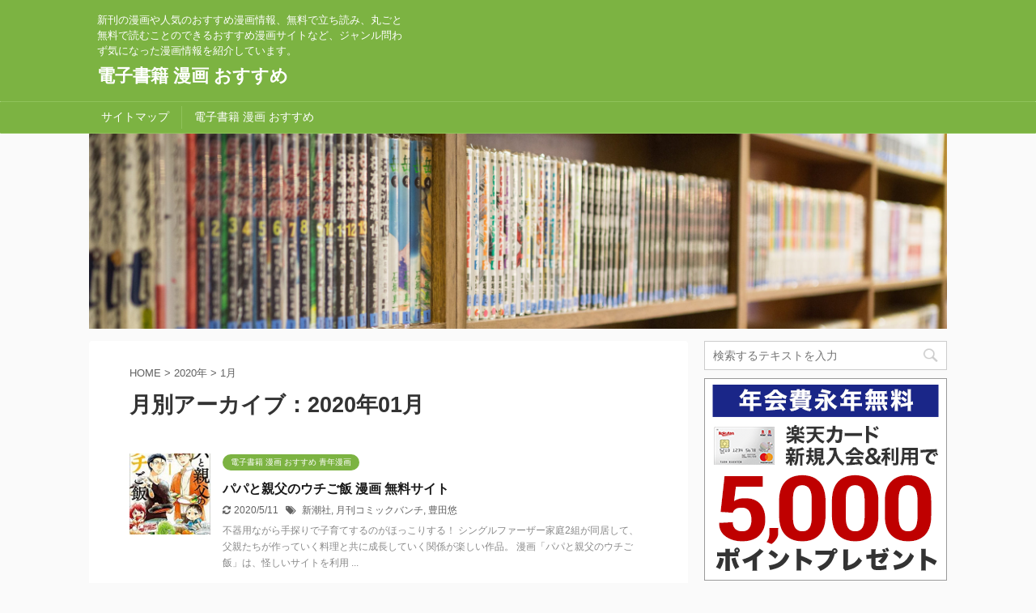

--- FILE ---
content_type: text/html; charset=UTF-8
request_url: https://o-kini.com/archives/date/2020/01
body_size: 10194
content:
<!DOCTYPE html>
<!--[if lt IE 7]>
<html class="ie6" lang="ja"> <![endif]-->
<!--[if IE 7]>
<html class="i7" lang="ja"> <![endif]-->
<!--[if IE 8]>
<html class="ie" lang="ja"> <![endif]-->
<!--[if gt IE 8]><!-->
<html lang="ja" class="">
	<!--<![endif]-->
	<head prefix="og: http://ogp.me/ns# fb: http://ogp.me/ns/fb# article: http://ogp.me/ns/article#">
		<meta charset="UTF-8" >
		<meta name="viewport" content="width=device-width,initial-scale=1.0,user-scalable=no,viewport-fit=cover">
		<meta name="format-detection" content="telephone=no" >

					<meta name="robots" content="noindex,follow">
		
		<link rel="alternate" type="application/rss+xml" title="電子書籍 漫画 おすすめ RSS Feed" href="https://o-kini.com/feed" />
		<link rel="pingback" href="https://o-kini.com/xmlrpc.php" >
		<!--[if lt IE 9]>
		<script src="https://o-kini.com/wp-content/themes/affinger5/js/html5shiv.js"></script>
		<![endif]-->
				<title>1月 - 2020 - 電子書籍 漫画 おすすめ</title>
<link rel='dns-prefetch' href='//ajax.googleapis.com' />
<link rel='dns-prefetch' href='//s.w.org' />
		<script type="text/javascript">
			window._wpemojiSettings = {"baseUrl":"https:\/\/s.w.org\/images\/core\/emoji\/12.0.0-1\/72x72\/","ext":".png","svgUrl":"https:\/\/s.w.org\/images\/core\/emoji\/12.0.0-1\/svg\/","svgExt":".svg","source":{"concatemoji":"https:\/\/o-kini.com\/wp-includes\/js\/wp-emoji-release.min.js?ver=5.2.3"}};
			!function(a,b,c){function d(a,b){var c=String.fromCharCode;l.clearRect(0,0,k.width,k.height),l.fillText(c.apply(this,a),0,0);var d=k.toDataURL();l.clearRect(0,0,k.width,k.height),l.fillText(c.apply(this,b),0,0);var e=k.toDataURL();return d===e}function e(a){var b;if(!l||!l.fillText)return!1;switch(l.textBaseline="top",l.font="600 32px Arial",a){case"flag":return!(b=d([55356,56826,55356,56819],[55356,56826,8203,55356,56819]))&&(b=d([55356,57332,56128,56423,56128,56418,56128,56421,56128,56430,56128,56423,56128,56447],[55356,57332,8203,56128,56423,8203,56128,56418,8203,56128,56421,8203,56128,56430,8203,56128,56423,8203,56128,56447]),!b);case"emoji":return b=d([55357,56424,55356,57342,8205,55358,56605,8205,55357,56424,55356,57340],[55357,56424,55356,57342,8203,55358,56605,8203,55357,56424,55356,57340]),!b}return!1}function f(a){var c=b.createElement("script");c.src=a,c.defer=c.type="text/javascript",b.getElementsByTagName("head")[0].appendChild(c)}var g,h,i,j,k=b.createElement("canvas"),l=k.getContext&&k.getContext("2d");for(j=Array("flag","emoji"),c.supports={everything:!0,everythingExceptFlag:!0},i=0;i<j.length;i++)c.supports[j[i]]=e(j[i]),c.supports.everything=c.supports.everything&&c.supports[j[i]],"flag"!==j[i]&&(c.supports.everythingExceptFlag=c.supports.everythingExceptFlag&&c.supports[j[i]]);c.supports.everythingExceptFlag=c.supports.everythingExceptFlag&&!c.supports.flag,c.DOMReady=!1,c.readyCallback=function(){c.DOMReady=!0},c.supports.everything||(h=function(){c.readyCallback()},b.addEventListener?(b.addEventListener("DOMContentLoaded",h,!1),a.addEventListener("load",h,!1)):(a.attachEvent("onload",h),b.attachEvent("onreadystatechange",function(){"complete"===b.readyState&&c.readyCallback()})),g=c.source||{},g.concatemoji?f(g.concatemoji):g.wpemoji&&g.twemoji&&(f(g.twemoji),f(g.wpemoji)))}(window,document,window._wpemojiSettings);
		</script>
		<style type="text/css">
img.wp-smiley,
img.emoji {
	display: inline !important;
	border: none !important;
	box-shadow: none !important;
	height: 1em !important;
	width: 1em !important;
	margin: 0 .07em !important;
	vertical-align: -0.1em !important;
	background: none !important;
	padding: 0 !important;
}
</style>
	<link rel='stylesheet' id='wp-block-library-css'  href='https://o-kini.com/wp-includes/css/dist/block-library/style.min.css?ver=5.2.3' type='text/css' media='all' />
<link rel='stylesheet' id='normalize-css'  href='https://o-kini.com/wp-content/themes/affinger5/css/normalize.css?ver=1.5.9' type='text/css' media='all' />
<link rel='stylesheet' id='font-awesome-css'  href='https://o-kini.com/wp-content/themes/affinger5/css/fontawesome/css/font-awesome.min.css?ver=4.7.0' type='text/css' media='all' />
<link rel='stylesheet' id='font-awesome-animation-css'  href='https://o-kini.com/wp-content/themes/affinger5/css/fontawesome/css/font-awesome-animation.min.css?ver=5.2.3' type='text/css' media='all' />
<link rel='stylesheet' id='st_svg-css'  href='https://o-kini.com/wp-content/themes/affinger5/st_svg/style.css?ver=5.2.3' type='text/css' media='all' />
<link rel='stylesheet' id='slick-css'  href='https://o-kini.com/wp-content/themes/affinger5/vendor/slick/slick.css?ver=1.8.0' type='text/css' media='all' />
<link rel='stylesheet' id='slick-theme-css'  href='https://o-kini.com/wp-content/themes/affinger5/vendor/slick/slick-theme.css?ver=1.8.0' type='text/css' media='all' />
<link rel='stylesheet' id='style-css'  href='https://o-kini.com/wp-content/themes/affinger5/style.css?ver=5.2.3' type='text/css' media='all' />
<link rel='stylesheet' id='child-style-css'  href='https://o-kini.com/wp-content/themes/affinger5-child/style.css?ver=5.2.3' type='text/css' media='all' />
<link rel='stylesheet' id='single-css'  href='https://o-kini.com/wp-content/themes/affinger5/st-rankcss.php' type='text/css' media='all' />
<link rel='stylesheet' id='st-themecss-css'  href='https://o-kini.com/wp-content/themes/affinger5/st-themecss-loader.php?ver=5.2.3' type='text/css' media='all' />
<script type='text/javascript' src='//ajax.googleapis.com/ajax/libs/jquery/1.11.3/jquery.min.js?ver=1.11.3'></script>
<link rel='https://api.w.org/' href='https://o-kini.com/wp-json/' />
<meta name="robots" content="noindex, follow" />
<link rel="next" href="https://o-kini.com/archives/date/2020/01/page/2" />
<meta name="google-site-verification" content="1QPTveL4N_QyGYRntyCplod94ibCvDLpqFWq-9MpS6E" />
			<script>
		(function (i, s, o, g, r, a, m) {
			i['GoogleAnalyticsObject'] = r;
			i[r] = i[r] || function () {
					(i[r].q = i[r].q || []).push(arguments)
				}, i[r].l = 1 * new Date();
			a = s.createElement(o),
				m = s.getElementsByTagName(o)[0];
			a.async = 1;
			a.src = g;
			m.parentNode.insertBefore(a, m)
		})(window, document, 'script', '//www.google-analytics.com/analytics.js', 'ga');

		ga('create', 'UA-102568094-38', 'auto');
		ga('send', 'pageview');

	</script>
					


<script>
jQuery(function(){
    jQuery('.st-btn-open').click(function(){
        jQuery(this).next('.st-slidebox').stop(true, true).slideToggle();
    });
});
</script>

	<script>
		jQuery(function(){
		jQuery('.post h2 , .h2modoki').wrapInner('<span class="st-dash-design"></span>');
		}) 
	</script>

<script>
	jQuery(function(){
		jQuery("#toc_container:not(:has(ul ul))").addClass("only-toc");
		jQuery(".st-ac-box ul:has(.cat-item)").each(function(){
			jQuery(this).addClass("st-ac-cat");
		});
	});
</script>

<script>
	jQuery(function(){
						jQuery('.st-star').parent('.rankh4').css('padding-bottom','5px'); // スターがある場合のランキング見出し調整
	});
</script>

			</head>
	<body class="archive date not-front-page" >
				<div id="st-ami">
				<div id="wrapper" class="">
				<div id="wrapper-in">
					<header id="">
						<div id="headbox-bg">
							<div class="clearfix" id="headbox">
										<nav id="s-navi" class="pcnone">
			<dl class="acordion">
				<dt class="trigger">
					<p class="acordion_button"><span class="op"><i class="fa st-svg-menu"></i></span></p>
					
								<!-- 追加メニュー -->
								
								<!-- 追加メニュー2 -->
								
									</dt>

				<dd class="acordion_tree">
					<div class="acordion_tree_content">

						

														<div class="menu"><ul>
<li class="page_item page-item-4101"><a href="https://o-kini.com/%e3%82%b5%e3%82%a4%e3%83%88%e3%83%9e%e3%83%83%e3%83%97"><span class="menu-item-label">サイトマップ</span></a></li>
<li class="page_item page-item-16"><a href="https://o-kini.com/"><span class="menu-item-label">電子書籍 漫画 おすすめ</span></a></li>
</ul></div>
							<div class="clear"></div>

						
					</div>
				</dd>
			</dl>
		</nav>
										<div id="header-l">
										
            
			
				<!-- キャプション -->
				                
					              		 	 <p class="descr sitenametop">
               		     	新刊の漫画や人気のおすすめ漫画情報、無料で立ち読み、丸ごと無料で読むことのできるおすすめ漫画サイトなど、ジャンル問わず気になった漫画情報を紹介しています。               			 </p>
					                    
				                
				<!-- ロゴ又はブログ名 -->
				              		  <p class="sitename"><a href="https://o-kini.com/">
                  		                      		    電子書籍 漫画 おすすめ                   		               		  </a></p>
            					<!-- ロゴ又はブログ名ここまで -->

			    
		
    									</div><!-- /#header-l -->
								<div id="header-r" class="smanone">
									
								</div><!-- /#header-r -->
							</div><!-- /#headbox-bg -->
						</div><!-- /#headbox clearfix -->

						
						
						
						
											


	<div id="gazou-wide">
				<div id="st-menubox">
			<div id="st-menuwide">
				<nav class="menu"><ul>
<li class="page_item page-item-4101"><a href="https://o-kini.com/%e3%82%b5%e3%82%a4%e3%83%88%e3%83%9e%e3%83%83%e3%83%97">サイトマップ</a></li>
<li class="page_item page-item-16"><a href="https://o-kini.com/">電子書籍 漫画 おすすめ</a></li>
</ul></nav>
			</div>
		</div>
	
																				<div id="st-headerbox">
							<div id="st-header">
																				<img src="https://o-kini.com/wp-content/uploads/2019/02/cropped-PAK88_manganotana20141108161323.jpg" width="2200" height="500" data-st-lazy-load="false" >
																</div>
						</div>
									

					
			</div>
<!-- /gazou -->					
					
					</header>

					

					<div id="content-w">

					
					
					

<div id="content" class="clearfix">
	<div id="contentInner">
		<main >
			<article>
				<!--ぱんくず -->
									<div id="breadcrumb">
					<ol>
						<li><a href="https://o-kini.com"><span>HOME</span></a> >  </li>

													<li><a href="https://o-kini.com/archives/date/2020">2020年</a> > </li>
							<li>1月</li>
											</ol>
					</div>
								<!--/ ぱんくず -->
				<!--ループ開始-->
				<h1 class="entry-title">
											月別アーカイブ：2020年01月									</h1>
				<div class="kanren ">
						<dl class="clearfix">
			<dt><a href="https://o-kini.com/archives/3260">
																		<img width="150" height="150" src="https://o-kini.com/wp-content/uploads/2020/01/61fZrT4lbiL._SL250_-150x150.jpg" class="attachment-st_thumb150 size-st_thumb150 wp-post-image" alt="" srcset="https://o-kini.com/wp-content/uploads/2020/01/61fZrT4lbiL._SL250_-150x150.jpg 150w, https://o-kini.com/wp-content/uploads/2020/01/61fZrT4lbiL._SL250_-60x60.jpg 60w" sizes="(max-width: 150px) 100vw, 150px" />						
									</a></dt>
			<dd>
				
	
	<p class="st-catgroup itiran-category">
		<a href="https://o-kini.com/archives/category/%e9%9b%bb%e5%ad%90%e6%9b%b8%e7%b1%8d-%e6%bc%ab%e7%94%bb-%e3%81%8a%e3%81%99%e3%81%99%e3%82%81-%e9%9d%92%e5%b9%b4%e6%bc%ab%e7%94%bb" title="View all posts in 電子書籍 漫画 おすすめ 青年漫画" rel="category tag"><span class="catname st-catid17">電子書籍 漫画 おすすめ 青年漫画</span></a>	</p>
				<h3><a href="https://o-kini.com/archives/3260">
						パパと親父のウチご飯 漫画 無料サイト					</a></h3>

					<div class="blog_info">
		<p>
							<i class="fa fa-refresh"></i>2020/5/11										&nbsp;<span class="pcone">
						<i class="fa fa-tags"></i>&nbsp;<a href="https://o-kini.com/archives/tag/%e6%96%b0%e6%bd%ae%e7%a4%be" rel="tag">新潮社</a>, <a href="https://o-kini.com/archives/tag/%e6%9c%88%e5%88%8a%e3%82%b3%e3%83%9f%e3%83%83%e3%82%af%e3%83%90%e3%83%b3%e3%83%81" rel="tag">月刊コミックバンチ</a>, <a href="https://o-kini.com/archives/tag/%e8%b1%8a%e7%94%b0%e6%82%a0" rel="tag">豊田悠</a>				</span></p>
				</div>

					<div class="st-excerpt smanone">
		<p>不器用ながら手探りで子育てするのがほっこりする！ シングルファーザー家庭2組が同居して、父親たちが作っていく料理と共に成長していく関係が楽しい作品。 漫画「パパと親父のウチご飯」は、怪しいサイトを利用 ... </p>
	</div>
							</dd>
		</dl>
						<dl class="clearfix">
			<dt><a href="https://o-kini.com/archives/3255">
																		<img width="150" height="150" src="https://o-kini.com/wp-content/uploads/2020/01/51W8QBowf1L._SL250_-150x150.jpg" class="attachment-st_thumb150 size-st_thumb150 wp-post-image" alt="" srcset="https://o-kini.com/wp-content/uploads/2020/01/51W8QBowf1L._SL250_-150x150.jpg 150w, https://o-kini.com/wp-content/uploads/2020/01/51W8QBowf1L._SL250_-60x60.jpg 60w" sizes="(max-width: 150px) 100vw, 150px" />						
									</a></dt>
			<dd>
				
	
	<p class="st-catgroup itiran-category">
		<a href="https://o-kini.com/archives/category/%e9%9b%bb%e5%ad%90%e6%9b%b8%e7%b1%8d-%e6%bc%ab%e7%94%bb-%e3%81%8a%e3%81%99%e3%81%99%e3%82%81-%e9%9d%92%e5%b9%b4%e6%bc%ab%e7%94%bb" title="View all posts in 電子書籍 漫画 おすすめ 青年漫画" rel="category tag"><span class="catname st-catid17">電子書籍 漫画 おすすめ 青年漫画</span></a>	</p>
				<h3><a href="https://o-kini.com/archives/3255">
						ごほうびごはん 漫画 無料サイト					</a></h3>

					<div class="blog_info">
		<p>
							<i class="fa fa-clock-o"></i>2020/1/20										&nbsp;<span class="pcone">
						<i class="fa fa-tags"></i>&nbsp;<a href="https://o-kini.com/archives/tag/%e3%81%93%e3%82%82%e3%81%a8%e3%82%82%e5%ad%90" rel="tag">こもとも子</a>, <a href="https://o-kini.com/archives/tag/%e8%8a%b3%e6%96%87%e7%a4%be" rel="tag">芳文社</a>, <a href="https://o-kini.com/archives/tag/%e9%80%b1%e5%88%8a%e6%bc%ab%e7%94%bbtimes" rel="tag">週刊漫画TIMES</a>				</span></p>
				</div>

					<div class="st-excerpt smanone">
		<p>明日のご飯で試してみたくなるものが多くて何だか嬉しくなる！ 主人公のOLが週に一度、頑張った自分へのごほうびに美味しいものを食べる、食事にほんのりと幸せを見いだす作品。 漫画「ごほうびごはん」は、電子 ... </p>
	</div>
							</dd>
		</dl>
						<dl class="clearfix">
			<dt><a href="https://o-kini.com/archives/3250">
																		<img width="150" height="150" src="https://o-kini.com/wp-content/uploads/2020/01/61BWPVJYCFL._SL250_-150x150.jpg" class="attachment-st_thumb150 size-st_thumb150 wp-post-image" alt="" srcset="https://o-kini.com/wp-content/uploads/2020/01/61BWPVJYCFL._SL250_-150x150.jpg 150w, https://o-kini.com/wp-content/uploads/2020/01/61BWPVJYCFL._SL250_-60x60.jpg 60w" sizes="(max-width: 150px) 100vw, 150px" />						
									</a></dt>
			<dd>
				
	
	<p class="st-catgroup itiran-category">
		<a href="https://o-kini.com/archives/category/%e9%9b%bb%e5%ad%90%e6%9b%b8%e7%b1%8d-%e6%bc%ab%e7%94%bb-%e3%81%8a%e3%81%99%e3%81%99%e3%82%81-%e5%b0%91%e5%b9%b4%e6%bc%ab%e7%94%bb" title="View all posts in 電子書籍 漫画 おすすめ 少年漫画" rel="category tag"><span class="catname st-catid13">電子書籍 漫画 おすすめ 少年漫画</span></a>	</p>
				<h3><a href="https://o-kini.com/archives/3250">
						新世紀エヴァンゲリオン 漫画 無料サイト					</a></h3>

					<div class="blog_info">
		<p>
							<i class="fa fa-clock-o"></i>2020/1/20										&nbsp;<span class="pcone">
						<i class="fa fa-tags"></i>&nbsp;<a href="https://o-kini.com/archives/tag/kadokawa" rel="tag">KADOKAWA</a>, <a href="https://o-kini.com/archives/tag/%e3%82%ab%e3%83%a9%e3%83%bc" rel="tag">カラー</a>, <a href="https://o-kini.com/archives/tag/%e3%83%a4%e3%83%b3%e3%82%b0%e3%82%a8%e3%83%bc%e3%82%b9" rel="tag">ヤングエース</a>, <a href="https://o-kini.com/archives/tag/%e8%b2%9e%e6%9c%ac%e7%be%a9%e8%a1%8c" rel="tag">貞本義行</a>				</span></p>
				</div>

					<div class="st-excerpt smanone">
		<p>読めば読むほど謎が解けていく！ アニメとは違った展開が少し新鮮で面白いコミック版。 漫画「新世紀エヴァンゲリオン」は、電子書籍を扱っているあるサービスを利用することで安全・確実に、そして試し読みではな ... </p>
	</div>
							</dd>
		</dl>
						<dl class="clearfix">
			<dt><a href="https://o-kini.com/archives/3244">
																		<img width="150" height="150" src="https://o-kini.com/wp-content/uploads/2020/01/51FErHcamuL._SL250_-150x150.jpg" class="attachment-st_thumb150 size-st_thumb150 wp-post-image" alt="" srcset="https://o-kini.com/wp-content/uploads/2020/01/51FErHcamuL._SL250_-150x150.jpg 150w, https://o-kini.com/wp-content/uploads/2020/01/51FErHcamuL._SL250_-60x60.jpg 60w" sizes="(max-width: 150px) 100vw, 150px" />						
									</a></dt>
			<dd>
				
	
	<p class="st-catgroup itiran-category">
		<a href="https://o-kini.com/archives/category/%e9%9b%bb%e5%ad%90%e6%9b%b8%e7%b1%8d-%e6%bc%ab%e7%94%bb-%e3%81%8a%e3%81%99%e3%81%99%e3%82%81-%e9%9d%92%e5%b9%b4%e6%bc%ab%e7%94%bb" title="View all posts in 電子書籍 漫画 おすすめ 青年漫画" rel="category tag"><span class="catname st-catid17">電子書籍 漫画 おすすめ 青年漫画</span></a>	</p>
				<h3><a href="https://o-kini.com/archives/3244">
						シグナル100 漫画 無料サイト					</a></h3>

					<div class="blog_info">
		<p>
							<i class="fa fa-clock-o"></i>2020/1/17										&nbsp;<span class="pcone">
						<i class="fa fa-tags"></i>&nbsp;<a href="https://o-kini.com/archives/tag/%e3%83%a4%e3%83%b3%e3%82%b0%e3%82%a2%e3%83%8b%e3%83%9e%e3%83%ab" rel="tag">ヤングアニマル</a>, <a href="https://o-kini.com/archives/tag/%e5%ae%ae%e6%9c%88%e6%96%b0" rel="tag">宮月新</a>, <a href="https://o-kini.com/archives/tag/%e7%99%bd%e6%b3%89%e7%a4%be" rel="tag">白泉社</a>, <a href="https://o-kini.com/archives/tag/%e8%bf%91%e8%97%a4%e3%81%97%e3%81%90%e3%82%8c" rel="tag">近藤しぐれ</a>				</span></p>
				</div>

					<div class="st-excerpt smanone">
		<p>狂気の学園デスゲーム！ 自分の担任がかけた催眠により残り1人になるまで進む、クラス単位での生き残りゲーム。 漫画「シグナル100」は、電子書籍を扱っているあるサービスを利用することで安全・確実に、そし ... </p>
	</div>
							</dd>
		</dl>
						<dl class="clearfix">
			<dt><a href="https://o-kini.com/archives/3239">
																		<img width="150" height="150" src="https://o-kini.com/wp-content/uploads/2020/01/61rYzpFT83L._SL250_-150x150.jpg" class="attachment-st_thumb150 size-st_thumb150 wp-post-image" alt="" srcset="https://o-kini.com/wp-content/uploads/2020/01/61rYzpFT83L._SL250_-150x150.jpg 150w, https://o-kini.com/wp-content/uploads/2020/01/61rYzpFT83L._SL250_-60x60.jpg 60w" sizes="(max-width: 150px) 100vw, 150px" />						
									</a></dt>
			<dd>
				
	
	<p class="st-catgroup itiran-category">
		<a href="https://o-kini.com/archives/category/%e9%9b%bb%e5%ad%90%e6%9b%b8%e7%b1%8d-%e6%bc%ab%e7%94%bb-%e3%81%8a%e3%81%99%e3%81%99%e3%82%81-%e5%b0%91%e5%b9%b4%e6%bc%ab%e7%94%bb" title="View all posts in 電子書籍 漫画 おすすめ 少年漫画" rel="category tag"><span class="catname st-catid13">電子書籍 漫画 おすすめ 少年漫画</span></a>	</p>
				<h3><a href="https://o-kini.com/archives/3239">
						ハイスクール・フリート ローレライの乙女たち 漫画 無料サイト					</a></h3>

					<div class="blog_info">
		<p>
							<i class="fa fa-refresh"></i>2020/1/20										&nbsp;<span class="pcone">
						<i class="fa fa-tags"></i>&nbsp;<a href="https://o-kini.com/archives/tag/kadokawa" rel="tag">KADOKAWA</a>, <a href="https://o-kini.com/archives/tag/%e6%a7%8c%e5%b1%85" rel="tag">槌居</a>, <a href="https://o-kini.com/archives/tag/%ef%bd%81%ef%bd%89%ef%bd%93" rel="tag">ＡＩＳ</a>				</span></p>
				</div>

					<div class="st-excerpt smanone">
		<p>ミーナやテアのことを更に好きになること間違いなし！ アニメにも登場した、アドミラル・グラフ・シュペー副長ヴィルヘルミーナの前日譚が描かれるスピンオフ作品。 漫画「ハイスクール・フリート ローレライの乙 ... </p>
	</div>
							</dd>
		</dl>
						<dl class="clearfix">
			<dt><a href="https://o-kini.com/archives/3234">
																		<img width="150" height="150" src="https://o-kini.com/wp-content/uploads/2020/01/51L9NZwUO0L._SL250_-150x150.jpg" class="attachment-st_thumb150 size-st_thumb150 wp-post-image" alt="" srcset="https://o-kini.com/wp-content/uploads/2020/01/51L9NZwUO0L._SL250_-150x150.jpg 150w, https://o-kini.com/wp-content/uploads/2020/01/51L9NZwUO0L._SL250_-60x60.jpg 60w" sizes="(max-width: 150px) 100vw, 150px" />						
									</a></dt>
			<dd>
				
	
	<p class="st-catgroup itiran-category">
		<a href="https://o-kini.com/archives/category/%e9%9b%bb%e5%ad%90%e6%9b%b8%e7%b1%8d-%e6%bc%ab%e7%94%bb-%e3%81%8a%e3%81%99%e3%81%99%e3%82%81-%e5%b0%91%e5%b9%b4%e6%bc%ab%e7%94%bb" title="View all posts in 電子書籍 漫画 おすすめ 少年漫画" rel="category tag"><span class="catname st-catid13">電子書籍 漫画 おすすめ 少年漫画</span></a>	</p>
				<h3><a href="https://o-kini.com/archives/3234">
						フラグタイム 漫画 無料サイト					</a></h3>

					<div class="blog_info">
		<p>
							<i class="fa fa-clock-o"></i>2020/1/17										&nbsp;<span class="pcone">
						<i class="fa fa-tags"></i>&nbsp;<a href="https://o-kini.com/archives/tag/%e3%81%95%e3%81%a8" rel="tag">さと</a>, <a href="https://o-kini.com/archives/tag/%e5%b0%91%e5%b9%b4%e3%83%81%e3%83%a3%e3%83%b3%e3%83%94%e3%82%aa%e3%83%b3%e3%82%b3%e3%83%9f%e3%83%83%e3%82%af%e3%82%b9%e3%83%bb%e3%82%bf%e3%83%83%e3%83%97%ef%bc%81" rel="tag">少年チャンピオンコミックス・タップ！</a>, <a href="https://o-kini.com/archives/tag/%e7%a7%8b%e7%94%b0%e6%9b%b8%e5%ba%97" rel="tag">秋田書店</a>				</span></p>
				</div>

					<div class="st-excerpt smanone">
		<p>主人公が良いように振り回されて悶々とする！ ほんの少しだけ時間を止められる女子高生の、恋と青春を描いた作品。 漫画「フラグタイム」は、電子書籍を扱っているあるサービスを利用することで安全・確実に、そし ... </p>
	</div>
							</dd>
		</dl>
						<dl class="clearfix">
			<dt><a href="https://o-kini.com/archives/3229">
																		<img width="150" height="150" src="https://o-kini.com/wp-content/uploads/2020/01/51rqSZMEtL._SL250_-150x150.jpg" class="attachment-st_thumb150 size-st_thumb150 wp-post-image" alt="" srcset="https://o-kini.com/wp-content/uploads/2020/01/51rqSZMEtL._SL250_-150x150.jpg 150w, https://o-kini.com/wp-content/uploads/2020/01/51rqSZMEtL._SL250_-60x60.jpg 60w" sizes="(max-width: 150px) 100vw, 150px" />						
									</a></dt>
			<dd>
				
	
	<p class="st-catgroup itiran-category">
		<a href="https://o-kini.com/archives/category/%e9%9b%bb%e5%ad%90%e6%9b%b8%e7%b1%8d-%e6%bc%ab%e7%94%bb-%e3%81%8a%e3%81%99%e3%81%99%e3%82%81-%e5%b0%91%e5%b9%b4%e6%bc%ab%e7%94%bb" title="View all posts in 電子書籍 漫画 おすすめ 少年漫画" rel="category tag"><span class="catname st-catid13">電子書籍 漫画 おすすめ 少年漫画</span></a>	</p>
				<h3><a href="https://o-kini.com/archives/3229">
						かくしごと 漫画 無料サイト					</a></h3>

					<div class="blog_info">
		<p>
							<i class="fa fa-clock-o"></i>2020/1/17										&nbsp;<span class="pcone">
						<i class="fa fa-tags"></i>&nbsp;<a href="https://o-kini.com/archives/tag/%e4%b9%85%e7%b1%b3%e7%94%b0%e5%ba%b7%e6%b2%bb" rel="tag">久米田康治</a>, <a href="https://o-kini.com/archives/tag/%e6%9c%88%e5%88%8a%e5%b0%91%e5%b9%b4%e3%83%9e%e3%82%ac%e3%82%b8%e3%83%b3" rel="tag">月刊少年マガジン</a>, <a href="https://o-kini.com/archives/tag/%e8%ac%9b%e8%ab%87%e7%a4%be" rel="tag">講談社</a>				</span></p>
				</div>

					<div class="st-excerpt smanone">
		<p>最初から最後まで独特な方向性で面白い！ 溺愛する娘にマンガ家であることを隠して、わざわざスーツで家を出たりと働くお父さんのお話し。 漫画「かくしごと」は、電子書籍を扱っているあるサービスを利用すること ... </p>
	</div>
							</dd>
		</dl>
						<dl class="clearfix">
			<dt><a href="https://o-kini.com/archives/3223">
																		<img width="150" height="150" src="https://o-kini.com/wp-content/uploads/2020/01/51SNwvOrepL._SL250_-150x150.jpg" class="attachment-st_thumb150 size-st_thumb150 wp-post-image" alt="" srcset="https://o-kini.com/wp-content/uploads/2020/01/51SNwvOrepL._SL250_-150x150.jpg 150w, https://o-kini.com/wp-content/uploads/2020/01/51SNwvOrepL._SL250_-60x60.jpg 60w" sizes="(max-width: 150px) 100vw, 150px" />						
									</a></dt>
			<dd>
				
	
	<p class="st-catgroup itiran-category">
		<a href="https://o-kini.com/archives/category/%e9%9b%bb%e5%ad%90%e6%9b%b8%e7%b1%8d-%e6%bc%ab%e7%94%bb-%e3%81%8a%e3%81%99%e3%81%99%e3%82%81-%e5%b0%91%e5%b9%b4%e6%bc%ab%e7%94%bb" title="View all posts in 電子書籍 漫画 おすすめ 少年漫画" rel="category tag"><span class="catname st-catid13">電子書籍 漫画 おすすめ 少年漫画</span></a>	</p>
				<h3><a href="https://o-kini.com/archives/3223">
						虚構推理 漫画 無料サイト					</a></h3>

					<div class="blog_info">
		<p>
							<i class="fa fa-clock-o"></i>2020/1/17										&nbsp;<span class="pcone">
						<i class="fa fa-tags"></i>&nbsp;<a href="https://o-kini.com/archives/tag/%e5%9f%8e%e5%b9%b3%e4%ba%ac" rel="tag">城平京</a>, <a href="https://o-kini.com/archives/tag/%e5%b0%91%e5%b9%b4%e3%83%9e%e3%82%ac%e3%82%b8%e3%83%b3r" rel="tag">少年マガジンR</a>, <a href="https://o-kini.com/archives/tag/%e7%89%87%e7%80%ac%e8%8c%b6%e6%9f%b4" rel="tag">片瀬茶柴</a>, <a href="https://o-kini.com/archives/tag/%e8%ac%9b%e8%ab%87%e7%a4%be" rel="tag">講談社</a>				</span></p>
				</div>

					<div class="st-excerpt smanone">
		<p>ただ事件を解決するんしゃない！ 怪異が絡んだ事件を主人公2人が調査し、どんな形であれ解決に導いていく不思議な世界観のミステリー。 漫画「虚構推理」は、電子書籍を扱っているあるサービスを利用することで安 ... </p>
	</div>
							</dd>
		</dl>
						<dl class="clearfix">
			<dt><a href="https://o-kini.com/archives/3219">
																		<img width="150" height="150" src="https://o-kini.com/wp-content/uploads/2020/01/51p2brMppxL._SL250_-150x150.jpg" class="attachment-st_thumb150 size-st_thumb150 wp-post-image" alt="" srcset="https://o-kini.com/wp-content/uploads/2020/01/51p2brMppxL._SL250_-150x150.jpg 150w, https://o-kini.com/wp-content/uploads/2020/01/51p2brMppxL._SL250_-60x60.jpg 60w" sizes="(max-width: 150px) 100vw, 150px" />						
									</a></dt>
			<dd>
				
	
	<p class="st-catgroup itiran-category">
		<a href="https://o-kini.com/archives/category/%e9%9b%bb%e5%ad%90%e6%9b%b8%e7%b1%8d-%e6%bc%ab%e7%94%bb-%e3%81%8a%e3%81%99%e3%81%99%e3%82%81-%e5%b0%91%e5%b9%b4%e6%bc%ab%e7%94%bb" title="View all posts in 電子書籍 漫画 おすすめ 少年漫画" rel="category tag"><span class="catname st-catid13">電子書籍 漫画 おすすめ 少年漫画</span></a>	</p>
				<h3><a href="https://o-kini.com/archives/3219">
						異種族レビュアーズ 漫画 無料サイト					</a></h3>

					<div class="blog_info">
		<p>
							<i class="fa fa-clock-o"></i>2020/1/16										&nbsp;<span class="pcone">
						<i class="fa fa-tags"></i>&nbsp;<a href="https://o-kini.com/archives/tag/kadokawa" rel="tag">KADOKAWA</a>, <a href="https://o-kini.com/archives/tag/masha" rel="tag">masha</a>, <a href="https://o-kini.com/archives/tag/%e5%a4%a9%e5%8e%9f" rel="tag">天原</a>				</span></p>
				</div>

					<div class="st-excerpt smanone">
		<p>健全なエロコメディ？！ 様々な種族の風俗店を様々な種族視点で評論する。 という風俗ライターが主人公の、ファンタジー世界の新しい世界を開いた物語。 漫画「異種族レビュアーズ」は、電子書籍を扱っているある ... </p>
	</div>
							</dd>
		</dl>
						<dl class="clearfix">
			<dt><a href="https://o-kini.com/archives/3213">
																		<img width="150" height="150" src="https://o-kini.com/wp-content/uploads/2020/01/51tDPps4PPL._SL250_-150x150.jpg" class="attachment-st_thumb150 size-st_thumb150 wp-post-image" alt="" srcset="https://o-kini.com/wp-content/uploads/2020/01/51tDPps4PPL._SL250_-150x150.jpg 150w, https://o-kini.com/wp-content/uploads/2020/01/51tDPps4PPL._SL250_-60x60.jpg 60w" sizes="(max-width: 150px) 100vw, 150px" />						
									</a></dt>
			<dd>
				
	
	<p class="st-catgroup itiran-category">
		<a href="https://o-kini.com/archives/category/%e9%9b%bb%e5%ad%90%e6%9b%b8%e7%b1%8d-%e6%bc%ab%e7%94%bb-%e3%81%8a%e3%81%99%e3%81%99%e3%82%81-%e5%b0%91%e5%a5%b3%e6%bc%ab%e7%94%bb" title="View all posts in 電子書籍 漫画 おすすめ 少女漫画" rel="category tag"><span class="catname st-catid14">電子書籍 漫画 おすすめ 少女漫画</span></a>	</p>
				<h3><a href="https://o-kini.com/archives/3213">
						ぼくはか 漫画 無料サイト					</a></h3>

					<div class="blog_info">
		<p>
							<i class="fa fa-clock-o"></i>2020/1/16										&nbsp;<span class="pcone">
						<i class="fa fa-tags"></i>&nbsp;<a href="https://o-kini.com/archives/tag/kadokawa" rel="tag">KADOKAWA</a>, <a href="https://o-kini.com/archives/tag/%e4%ba%9c%e6%a8%b9%e6%96%b0" rel="tag">亜樹新</a>				</span></p>
				</div>

					<div class="st-excerpt smanone">
		<p>ストーリーもほんわか、優しい気持ちに♪ ツッコミ気質ながら、他人にツッコムことを屈辱とする主人公を中心とした学園コメディ。 漫画「ぼくはか(ぼくのとなりに暗黒破壊神がいます。)」は、電子書籍を扱ってい ... </p>
	</div>
							</dd>
		</dl>
	</div>
					<div class="st-pagelink">
		<div class="st-pagelink-in">
		<span aria-current='page' class='page-numbers current'>1</span>
<a class='page-numbers' href='https://o-kini.com/archives/date/2020/01/page/2'>2</a>
<a class='page-numbers' href='https://o-kini.com/archives/date/2020/01/page/3'>3</a>
<span class="page-numbers dots">&hellip;</span>
<a class='page-numbers' href='https://o-kini.com/archives/date/2020/01/page/8'>8</a>
<a class="next page-numbers" href="https://o-kini.com/archives/date/2020/01/page/2">Next &raquo;</a>		</div>
	</div>
			</article>
		</main>
	</div>
	<!-- /#contentInner -->
	<div id="side">
	<aside>

		
							
					<div id="mybox">
				<div id="search-2" class="ad widget_search"><div id="search">
	<form method="get" id="searchform" action="https://o-kini.com/">
		<label class="hidden" for="s">
					</label>
		<input type="text" placeholder="検索するテキストを入力" value="" name="s" id="s" />
		<input type="image" src="https://o-kini.com/wp-content/themes/affinger5/images/search.png" alt="検索" id="searchsubmit" />
	</form>
</div>
<!-- /stinger --> </div><div id="custom_html-2" class="widget_text ad widget_custom_html"><div class="textwidget custom-html-widget"><div style="text-align:center"><a href="https://crosspartners.net/tr/?__vs=1&__cd=qFbyu&__ai=GwhanC4Z&__un=0"><img src="//crosspartners.net/ai/GwhanC4Z-fdZZSDAX-0" width="300" height="250" /></a></div></div></div><div id="text-2" class="ad widget_text">			<div class="textwidget"></div>
		</div><div id="categories-2" class="ad widget_categories"><h4 class="menu_underh2"><span>カテゴリー</span></h4>		<ul>
				<li class="cat-item cat-item-995"><a href="https://o-kini.com/archives/category/%e6%bc%ab%e7%94%bb-%e3%83%8d%e3%82%bf%e3%83%90%e3%83%ac" ><span class="cat-item-label">漫画 ネタバレ</span></a>
</li>
	<li class="cat-item cat-item-788"><a href="https://o-kini.com/archives/category/%e6%bc%ab%e7%94%bb%e3%82%a2%e3%83%97%e3%83%aa" ><span class="cat-item-label">漫画アプリ</span></a>
</li>
	<li class="cat-item cat-item-933"><a href="https://o-kini.com/archives/category/%e9%9b%bb%e5%ad%90%e6%9b%b8%e7%b1%8d-%e6%bc%ab%e7%94%bb-%e3%81%8a%e3%81%99%e3%81%99%e3%82%81-bl" ><span class="cat-item-label">電子書籍 漫画 おすすめ BL</span></a>
</li>
	<li class="cat-item cat-item-16"><a href="https://o-kini.com/archives/category/%e9%9b%bb%e5%ad%90%e6%9b%b8%e7%b1%8d-%e6%bc%ab%e7%94%bb-%e3%81%8a%e3%81%99%e3%81%99%e3%82%81-%e5%a5%b3%e6%80%a7%e6%bc%ab%e7%94%bb" ><span class="cat-item-label">電子書籍 漫画 おすすめ 女性漫画</span></a>
</li>
	<li class="cat-item cat-item-14"><a href="https://o-kini.com/archives/category/%e9%9b%bb%e5%ad%90%e6%9b%b8%e7%b1%8d-%e6%bc%ab%e7%94%bb-%e3%81%8a%e3%81%99%e3%81%99%e3%82%81-%e5%b0%91%e5%a5%b3%e6%bc%ab%e7%94%bb" ><span class="cat-item-label">電子書籍 漫画 おすすめ 少女漫画</span></a>
</li>
	<li class="cat-item cat-item-13"><a href="https://o-kini.com/archives/category/%e9%9b%bb%e5%ad%90%e6%9b%b8%e7%b1%8d-%e6%bc%ab%e7%94%bb-%e3%81%8a%e3%81%99%e3%81%99%e3%82%81-%e5%b0%91%e5%b9%b4%e6%bc%ab%e7%94%bb" ><span class="cat-item-label">電子書籍 漫画 おすすめ 少年漫画</span></a>
</li>
	<li class="cat-item cat-item-17"><a href="https://o-kini.com/archives/category/%e9%9b%bb%e5%ad%90%e6%9b%b8%e7%b1%8d-%e6%bc%ab%e7%94%bb-%e3%81%8a%e3%81%99%e3%81%99%e3%82%81-%e9%9d%92%e5%b9%b4%e6%bc%ab%e7%94%bb" ><span class="cat-item-label">電子書籍 漫画 おすすめ 青年漫画</span></a>
</li>
		</ul>
			</div><div id="custom_html-3" class="widget_text ad widget_custom_html"><div class="textwidget custom-html-widget"><div style="text-align:center"><script type="text/javascript">amzn_assoc_ad_type ="responsive_search_widget"; amzn_assoc_tracking_id ="a-plus.site-22"; amzn_assoc_marketplace ="amazon"; amzn_assoc_region ="JP"; amzn_assoc_placement =""; amzn_assoc_search_type = "search_widget";amzn_assoc_width ="300"; amzn_assoc_height ="600"; amzn_assoc_default_search_category =""; amzn_assoc_default_search_key ="";amzn_assoc_theme ="light"; amzn_assoc_bg_color ="FFFFFF"; </script><script src="//z-fe.amazon-adsystem.com/widgets/q?ServiceVersion=20070822&Operation=GetScript&ID=OneJS&WS=1&Marketplace=JP"></script></div></div></div><div id="custom_html-4" class="widget_text ad widget_custom_html"><div class="textwidget custom-html-widget"><a href="https://comic.blogmura.com/comic_recommend/ranking/in?p_cid=11064252" target="_blank"  rel="noopener noreferrer"><img src="https://b.blogmura.com/comic/comic_recommend/88_31.gif" width="88" height="31" border="0" alt="にほんブログ村 漫画ブログ おすすめ漫画へ" /></a><br /><a href="https://comic.blogmura.com/comic_recommend/ranking/in?p_cid=11064252">にほんブログ村</a><br>
<a href="//blog.with2.net/link/?2044121:1138"><img src="https://blog.with2.net/img/banner/c/banner_1/br_c_1138_1.gif" title="漫画・コミックランキング"></a><br><a href="//blog.with2.net/link/?2044121:1138" style="font-size: 0.9em;">漫画・コミックランキング</a><br>
<a href="https://blogranking.fc2.com/in.php?id=1050114" target="_blank" rel="noopener noreferrer"><img src="https://static.fc2.com/blogranking/ranking_banner/a_03.gif"></a></div></div>		<div id="recent-posts-2" class="ad widget_recent_entries">		<h4 class="menu_underh2"><span>最近の投稿</span></h4>		<ul>
											<li>
					<a href="https://o-kini.com/archives/4357">猫のお寺の知恩さん 漫画 無料</a>
									</li>
											<li>
					<a href="https://o-kini.com/archives/4352">うどんの国の金色毛鞠 漫画 無料</a>
									</li>
											<li>
					<a href="https://o-kini.com/archives/4347">たくのみ。 漫画 無料</a>
									</li>
											<li>
					<a href="https://o-kini.com/archives/4342">ユーベルブラット 漫画 無料</a>
									</li>
											<li>
					<a href="https://o-kini.com/archives/4337">政宗くんのリベンジ ネタバレ</a>
									</li>
					</ul>
		</div><div id="archives-2" class="ad widget_archive"><h4 class="menu_underh2"><span>アーカイブ</span></h4>		<ul>
				<li><a href='https://o-kini.com/archives/date/2020/11'>2020年11月</a></li>
	<li><a href='https://o-kini.com/archives/date/2020/10'>2020年10月</a></li>
	<li><a href='https://o-kini.com/archives/date/2020/09'>2020年9月</a></li>
	<li><a href='https://o-kini.com/archives/date/2020/08'>2020年8月</a></li>
	<li><a href='https://o-kini.com/archives/date/2020/07'>2020年7月</a></li>
	<li><a href='https://o-kini.com/archives/date/2020/06'>2020年6月</a></li>
	<li><a href='https://o-kini.com/archives/date/2020/05'>2020年5月</a></li>
	<li><a href='https://o-kini.com/archives/date/2020/01'>2020年1月</a></li>
	<li><a href='https://o-kini.com/archives/date/2019/12'>2019年12月</a></li>
	<li><a href='https://o-kini.com/archives/date/2019/11'>2019年11月</a></li>
	<li><a href='https://o-kini.com/archives/date/2019/10'>2019年10月</a></li>
	<li><a href='https://o-kini.com/archives/date/2019/09'>2019年9月</a></li>
	<li><a href='https://o-kini.com/archives/date/2019/08'>2019年8月</a></li>
	<li><a href='https://o-kini.com/archives/date/2019/07'>2019年7月</a></li>
	<li><a href='https://o-kini.com/archives/date/2019/06'>2019年6月</a></li>
	<li><a href='https://o-kini.com/archives/date/2019/05'>2019年5月</a></li>
	<li><a href='https://o-kini.com/archives/date/2019/04'>2019年4月</a></li>
		</ul>
			</div>			</div>
		
		<div id="scrollad">
						<!--ここにgoogleアドセンスコードを貼ると規約違反になるので注意して下さい-->
	<div id="custom_html-10" class="widget_text ad widget_custom_html"><div class="textwidget custom-html-widget"><div style="text-align:center"><a href="https://crosspartners.net/tr/?__vs=1&__cd=GgKzf&__ai=vzbenbFe&__un=0"><img src="//crosspartners.net/ai/vzbenbFe-3JmfEZxD-0" width="300" height="300" /></a></div><br><br>
<div style="text-align:center"><a href="https://link-a.net/gate.php?guid=on&mcode=9qham9nt&acode=tk8fmxsjwfhv&itemid=0"><img src="https://link-a.net/display_image.php?rand=6781&type=banner&banner_id=62110" alt="" /></a></div></div></div>			
		</div>
	</aside>
</div>
<!-- /#side -->
</div>
<!--/#content -->
</div><!-- /contentw -->
<footer>
<div id="footer">
<div id="footer-in">

	<!-- フッターのメインコンテンツ -->
	<h3 class="footerlogo">
	<!-- ロゴ又はブログ名 -->
			<a href="https://o-kini.com/">
										電子書籍 漫画 おすすめ								</a>
		</h3>
			<p class="footer-description">
			<a href="https://o-kini.com/">新刊の漫画や人気のおすすめ漫画情報、無料で立ち読み、丸ごと無料で読むことのできるおすすめ漫画サイトなど、ジャンル問わず気になった漫画情報を紹介しています。</a>
		</p>
			
</div>

</div>
</footer>
</div>
<!-- /#wrapperin -->
</div>
<!-- /#wrapper -->
</div><!-- /#st-ami -->
<p class="copyr" data-copyr>Copyright&copy; 電子書籍 漫画 おすすめ ,  2026 All&ensp;Rights Reserved.</p><script type='text/javascript' src='https://o-kini.com/wp-content/themes/affinger5/vendor/slick/slick.js?ver=1.5.9'></script>
<script type='text/javascript'>
/* <![CDATA[ */
var ST = {"ajax_url":"https:\/\/o-kini.com\/wp-admin\/admin-ajax.php","expand_accordion_menu":"","sidemenu_accordion":"","is_mobile":""};
/* ]]> */
</script>
<script type='text/javascript' src='https://o-kini.com/wp-content/themes/affinger5/js/base.js?ver=5.2.3'></script>
<script type='text/javascript' src='https://o-kini.com/wp-content/themes/affinger5/js/scroll.js?ver=5.2.3'></script>
<script type='text/javascript' src='https://o-kini.com/wp-content/themes/affinger5/js/st-copy-text.js?ver=5.2.3'></script>
<script type='text/javascript' src='https://o-kini.com/wp-includes/js/dist/vendor/moment.min.js?ver=2.22.2'></script>
<script type='text/javascript'>
moment.locale( 'ja', {"months":["1\u6708","2\u6708","3\u6708","4\u6708","5\u6708","6\u6708","7\u6708","8\u6708","9\u6708","10\u6708","11\u6708","12\u6708"],"monthsShort":["1\u6708","2\u6708","3\u6708","4\u6708","5\u6708","6\u6708","7\u6708","8\u6708","9\u6708","10\u6708","11\u6708","12\u6708"],"weekdays":["\u65e5\u66dc\u65e5","\u6708\u66dc\u65e5","\u706b\u66dc\u65e5","\u6c34\u66dc\u65e5","\u6728\u66dc\u65e5","\u91d1\u66dc\u65e5","\u571f\u66dc\u65e5"],"weekdaysShort":["\u65e5","\u6708","\u706b","\u6c34","\u6728","\u91d1","\u571f"],"week":{"dow":1},"longDateFormat":{"LT":"g:i A","LTS":null,"L":null,"LL":"Y\u5e74n\u6708j\u65e5","LLL":"Y\u5e74n\u6708j\u65e5 g:i A","LLLL":null}} );
</script>
<script type='text/javascript' src='https://o-kini.com/wp-content/themes/affinger5/js/st-countdown.js?ver=5.2.3'></script>
<script type='text/javascript' src='https://o-kini.com/wp-includes/js/wp-embed.min.js?ver=5.2.3'></script>
	<script>
		(function (window, document, $, undefined) {
			'use strict';

			$(function () {
				var s = $('[data-copyr]'), t = $('#footer-in');
				
				s.length && t.length && t.append(s);
			});
		}(window, window.document, jQuery));
	</script>					<div id="page-top"><a href="#wrapper" class="fa fa-angle-up"></a></div>
		</body></html>


--- FILE ---
content_type: text/css
request_url: https://o-kini.com/wp-content/themes/affinger5/style.css?ver=5.2.3
body_size: 38450
content:
@charset "UTF-8";
/*---------------------------------------------------------
Theme Name: WING-AFFINGER5
Theme URI: on-store.net
Description:EXPERT5 動作検証済みWordPressバージョン 5.2.2 ※Classic Editor推奨
Author: ENJI
Author URI: on-store.net/law/
Tags: custom-header, custom-menu
Text Domain: affigner5
Version: 20190909
---------------------------------------------------------*/

*,
code {
	font-family: -apple-system, BlinkMacSystemFont, "Segoe UI", "Helvetica Neue", "Hiragino Kaku Gothic ProN", "メイリオ", meiryo, sans-serif;
	margin: 0px;
	padding: 0px;
}

/* Noto Sans Japanese */
.st-notosans,
.st-notosans * {
	font-family: 'Noto Sans JP', sans-serif!important;
}

/* Rounded M+ 1c */
.st-m1c,
.st-m1c * { 
	font-family: 'M PLUS Rounded 1c', sans-serif!important;
}

main,
article,
aside,
header,
canvas,
details,
figcaption,
figure, footer,
nav,
section,
summary {
	display: block;
}

html,
body {
	height: 100%;
}

body {
	min-width: 320px;
	word-wrap: break-word;
	background-color: #fafafa;
	counter-reset: stcnt;
}

body.mceContentBody {
	background-color: #fff;
}

/* リダイレクト専用固定ページテンプレート */
.page-template-page-redirect{
	background: #fff!important;
}

.wp-video {
    margin: 0 auto 20px;
}

.st-hide {
	display:none;
}

hr.hrcss {
	border: 0;
	height: 0;
	border-top: 1px solid rgba(0, 0, 0, 0.1);
	border-bottom: 1px solid rgba(255, 255, 255, 0.3);
}

.post h4 .point-in i,
.n-entry i,
.p-entry i{
margin-right:5px;
}

/* Gutenberg */
:root .has-white-background-color {
	background-color: #ffffff;
}
:root .has-white-color {
	color: #ffffff;
}

:root .has-soft-red-color {
	color: #e6514c;
}
:root .has-soft-red-background-color {
	background-color: #e6514c;
}

:root .has-light-grayish-red-color {
	color: #fdebee;
}
:root .has-light-grayish-red-background-color {
	background-color: #fdebee;
}

:root .has-vivid-yellow-color {
	color: #FFC107;
}
:root .has-vivid-yellow-background-color {
	background-color: #FFC107;
}

:root .has-very-pale-yellow-color {
	color: #FFFDE7;
}
:root .has-very-pale-yellow-background-color {
	background-color: #FFFDE7;
}

:root .has-very-light-gray-color {
	color: #fafafa;
}
:root .has-very-light-gray-background-color {
	background-color: #fafafa;
}

p.has-background {
    padding: 10px 15px;
}

/* 挿入アイコン2 */
.hatenamark2:before {
   	content: "\f059";
  	font-family: FontAwesome;
	margin-right:7px;
}

.attentionmark2:before {
   	content: "\f06a";
  	font-family: FontAwesome;
	margin-right:7px;
}

.usermark2:before {
   	content: "\f2bd";
  	font-family: FontAwesome;
	margin-right:7px;
}

.memomark2:before {
   	content: "\f044";
  	font-family: FontAwesome;
	margin-right:7px;
}

.checkmark2:before {
   	content: "\f058";
  	font-family: FontAwesome;
	margin-right:7px;
}

.bigginermark:before {
   	content: "\e910";
	font-family: stsvg;
	margin-right:7px;
}

.oukanmark:before {
   	content: "\e908";
	font-family: stsvg;
	margin-right:7px;
}

.fa-question-circle, 
.fa-check-circle, 
.fa-exclamation-triangle, 
.fa-exclamation-circle, 
.fa-pencil-square-o,
.fa-user,
.st-svg-biggner:before{
	margin-right:7px;
}

.clip-fonticon .fa-question-circle, 
.clip-fonticon .fa-check-circle, 
.clip-fonticon .fa-exclamation-triangle, 
.clip-fonticon .fa-exclamation-circle, 
.clip-fonticon .fa-pencil-square-o,
.clip-fonticon .fa-user,
.clip-fonticon .st-svg-biggner:before{
	margin-right: 0;
}

/* リンクの色 */
a {
	color: #4682b4;
}

/* リンクにマウスオーバーした時の色 */
a:hover {
	color: #b22222;
}

img:not(.size-st_header_slider), 
video, 
object {
	max-width: 100%;
	height: auto;
	border: none;
	vertical-align: bottom;
}

.inline-img img {
	display: inline;
}

img[width="1"] {
	position: absolute;
	overflow: hidden;
	clip: rect(0 0 0 0);
	-webkit-clip-path: inset(50%);
	clip-path: inset(50%);
	margin: -1px;
	padding: 0;
	width: 1px;
	height: 1px;
	border: 0;
	white-space: nowrap;
}

.scroll-box img[width="1"] {
	position:static;
}

/*画像にボーダー*/
.is-style-st-photoline img,
.photoline img {
	border: solid 1px #ccc;
}

/*写真風*/
.is-style-st-photohu,
.st-photohu {
	background:#fff;
  	border:1px solid #ccc;
    padding:10px 10px 20px;
    margin-bottom:20px;
    box-shadow: 0 10px 8px -6px #bebebe;
	display: inline-block;
	max-width:100%;
	box-sizing: border-box;
}

.st-photohu p.wp-caption-text {
  	margin-bottom:-10px;
}

.is-style-st-photohu.wp-block-image figcaption {
  	margin-bottom: 0;
}

.st-photohu div img,
.is-style-st-photohu, div img {
  margin-bottom:5px;
  border:1px solid #ccc;
}

img.size-full, 
img.size-large {
	height: auto;
	max-width: 100%;
}

iframe {
	max-width: 100%;
}

.resetwidth img, 
.resetwidth video, 
.resetwidth object,
.resetwidth iframe{
	max-width: initial; /* 初期状態にリセット */
	display: inline;
}

.wp-caption {
	height: auto;
	max-width: 100%;
}

/* ステップ */
.st-step-box {
 	position: absolute;
	left: -5px;
  display:block;
}

.st-step {
 	position: relative;
	display: inline-block;
 	margin: 0 15px 0 0;
	padding: 5px 7px;
 	width: 50px;
 	height: 50px;
 	vertical-align: middle;
 	text-align: center;
 	color: #FFF;
	font-size: 13px;
	background: #ccc;
 	box-sizing: border-box;
  line-height:18px;

}

.st-step:before{
	content: "";
	position: absolute;
	bottom: -20px;
	left: 50%;
 	margin-left: -10px;
	border: 10px solid transparent;
	border-top: 13px solid #ccc;
 	z-index: 0;
}

.st-step .step-arrow{
	content: "";
	position: absolute;
	bottom: -20px;
	left: 50%;
 	margin-left: -10px;
	border: 10px solid transparent;
	border-top: 13px solid #70a6ff;
 	z-index: 0;
}

.st-step-no {
	font-size:150%;
	font-weight: bold;
}

.st-step-title {
  position: relative;
  font-size:20px;
  line-height:30px;
  font-weight:bold;
  padding: 10px 10px 10px 65px;
  background:#fff;
  margin-top:30px;
}

.st-step-title .st-step {
  font-weight:normal;
}

/* ポイント */
.st-point:before {
	display:flex;
	align-items: center;
	justify-content: center;
	content: "POINT";
	position: absolute;
	left: 0;
	color: #fff;
	font-size: 50%;
	line-height: 1.5;
	background:#ccc;
	border-radius:2em;
	width:4em;
	height:4em;
}

.st-in-mybox .st-point,
.st-point {
	position: relative;
	display:flex;
	align-items: center;
	line-height: 1.5;
	padding-left: calc(2em + 20px);
	margin-bottom: 20px;
}

/* カスタムフォント */
.st-designfont {
	line-height: 1.5;	
}

/*続きを読む（改ページ）*/
.tuzukicenter {
	text-align:center;
	padding-top:10px;
}
.tuzuki {
	margin:0 auto;
	padding:10px 0;
}

.tuzuki a {
	margin:5px auto;
	border:1px solid #ccc;
	padding:7px 15px;
	text-decoration:none;
	width:100%;
	box-sizing:border-box;
	display:block;
}

.tuzuki a:hover {
	background:#f3f3f3;
}

/* 前のページ（履歴）に戻る */
.st-back-btn {
	text-align: center;
}

.st-back-btn .fa {
	margin-right: 5px;
}

/* この記事タイトルとURLをコピーボタン */
.st-copyurl-btn {
	text-align: center;
	margin: 30px 0 20px;
}

.st-copyurl-btn .fa {
	margin-right: 5px;
}

.st-copyurl-btn a {
	border: 1px solid #BDBDBD;
	padding: 10px 15px;
	display: inline-block;
	color: #424242;
	text-decoration: none;
	box-shadow: 3px 3px #cccccc;
	background: #ffffff;
	max-width: 100%;
	box-sizing: border-box;
}

.st-copyurl-btn a:hover {
	color: #ccc;
	box-shadow: 1px 1px #cccccc;
}

/* ロゴ画像の最大サイズ */
.sitename img {
	max-width: 300px;
	margin: 0 auto;
}

/* スマートフォンは表示しない */
.smanone {
	display: none;
}

/* clearfix */
.clearfix {
	zoom: 1;
}

.clearfix:after {
	content: "";
	display: block;
	clear: both;
}

/* pre */
pre {
	margin-bottom: 20px;
}

pre.st-pre {
	font-family: 'Lucida Console', sans-serif;
	font-weight: inherit!important;
	line-height: 1.8;
	padding: 20px;
	background: #ECEFF1;
	font-size: 85%;
	color: #616161;
	position: relative;
	padding-top: 1.5em;
	margin-bottom: 20px;
	white-space: pre;
	overflow: auto;
}

pre.st-pre .st-pre-text {
	position: absolute;
	top: 0;
	left: 0;
	display: block;
	padding: 3px 10px;
	background: #B0BEC5;
	color: #fff;
}

/** terminal */
pre.st-pre.st-terminal {
	background: #212121;
	color: #F5F5F5;
}

pre.st-pre.st-terminal .st-pre-text {
   	content: "\f120";
  	font-family: FontAwesome;
	background: #424242;
	color: #fff;
}

/* code */
.st-code,
code {
	padding:2px 4px;
	background:#f3f3f3;
	margin:2px;
	border-radius:2px;
}

.clear {
	clear: both;
}

.center {
	text-align: center;
}

@media print, screen and (max-width: 599px) {
	.sp-center {
		text-align: center;
	}
}

.st-opacity {
  opacity: 0.8;
}

/* sticky */
.st-sticky {
	position: -webkit-sticky;
	position: sticky;
	top: 0;
	z-index:99998;
}

thead th,
thead td {
	position: -webkit-sticky;
	position: sticky;
	top: -1px;
	z-index:99998;
}

/* iframeのレスポンシブ */
.youtube-container {
	position: relative;
	padding-bottom: 56.25%;
	padding-top: 30px;
	height: 0;
	overflow: hidden;
}

.youtube-container iframe {
	position: absolute;
	top: 0;
	left: 0;
	width: 100%;
	height: 100%;
}

/*YouTube画像*/
.st-youtube {
	position: relative;
	margin-bottom:20px;
}

.st-youtube .fa-youtube-play{
  	font-size:40px;
	color:#f40000;
	position: absolute;
	top: 0;
	left: 0;
	right: 0;
	bottom: 0;
	margin: auto;
  	width: 40px;
	height:40px;
	text-align:center;
  	z-index: 8;
}

.st-youtube:hover .fa-youtube-play{
    color:#db0000;
}

/*YouTube背景*/
#st-player {
	min-width: 100%; 
	min-height: 100%;
	display:block; 
	position:relative;
}

#tubular-player {
	max-width: none;
}

/*YouTubeのPLAYNOWボタン*/
#playnow {
	position:fixed;
	bottom:20px;
	left:-3px;
	font-size:70%;
	background:#d62423;
	color:#fff;
	padding:2px 10px;
	z-index:999;
	border-radius:3px;
}
#playnow a {
	color:#fff;
	text-decoration:none;
}

#playnow .fa-youtube-play {
	margin-right:5px;
}

/*スライドショー(共通)*/
.slick-prev,
.slick-next {
	z-index: 9999;
	width: 37px;
	height: 37px;
	opacity: 0.6;
}

.slick-prev,
.slick-next,
.slick-prev:hover,
.slick-prev:focus,
.slick-next:hover,
.slick-next:focus {
	background: #424242;
}

.slick-prev {
	left: 0;
}

.slick-next {
	right: 0;
}

[dir="rtl"] .slick-prev {
	right: 0;
	left: auto;
}

[dir="rtl"] .slick-next {
	right: auto;
	left: 0;
}

.slick-prev:hover,
.slick-prev:focus,
.slick-next:hover,
.slick-next:focus {
	opacity: 0.85;
}

.slick-prev:before,
.slick-next:before {
	font-size: 12px;
	font-family: FontAwesome;
	color: #fff;
}

.slick-prev:before {
	padding: 10px 15px 10px 11px;
	content: "\f053";
}

.slick-next:before {
	padding: 10px 11px 10px 15px;
	content: "\f054";
}

[dir="rtl"] .slick-prev:before {
	padding: 10px 11px 10px 15px;
	content: "\f054";
}

[dir="rtl"] .slick-next:before {
	padding: 10px 15px 10px 11px;
	content: "\f053";
}

.slick-slide:focus,
.slick-slide a:focus {
	outline: 0;
}

.slider,
.slick-slider {
	visibility: hidden;
	margin-bottom: 30px;
}

.slick-initialized {
	visibility: visible;
}

.slick-slider.slick-dotted {
	padding-bottom: 35px;
	margin-bottom: 10px;
}

.slick-list {
	width: 100%;
}

.slick-track {
	margin-left: 0;
}

.slider.slick-slider .slick-dots {
	display: none !important;
}

.slider.slick-slider.slick-dotted .slick-dots {
	bottom: 0;
	display: block !important;
	margin: 0;
	padding: 0;
	left: 0;
}

/* ヘッダースライドショー: スライド */
.header-post-slider .post-slide {
	position: relative;
}

.header-post-slider .post-slide-image {
	position: relative;
	overflow: hidden;
	-webkit-flex-grow: 0;
	-ms-flex-positive: 0;
	flex-grow: 0;
	-webkit-flex-shrink: 0;
	-ms-flex-negative: 0;
	flex-shrink: 0;
}

.header-post-slider .post-slide-image::before {
	display: block;
	padding-top: 75%; /* 画像の高さ (795px) / 幅 (1,060px) * 100% */
	width: 100%;
	content: '';
}

@media only screen and (min-width: 600px) {
	.header-post-slider .post-slide-image::before {
		padding-top: 37.73584%; /* 画像の高さ (400px) / 幅 (1,060px) * 100% */
	}
}

.header-post-slider .post-slide-image img {
	position: absolute;
	top: 50%;
	left: 50%;
	width: 100%;
	height: auto;
	-webkit-transform: translate(-50%, -50%);
	transform: translate(-50%, -50%);
}

.header-post-slider .post-slide.has-image .post-slide-image img {
	width: auto;
	height: 100%;
}

@media only screen and (min-width: 600px) {
	.header-post-slider .post-slide.has-image .post-slide-image img {
		width: 100%;
		height: auto;
	}
}

.header-post-slider .post-slide-body {
	position: absolute;
	top: 0;
	right: 0;
	bottom: 0;
	left: 0;
	display: -webkit-flex;
	display: -ms-flexbox;
	display: flex;
	box-sizing: border-box;
	color: #fff;
	pointer-events: none;
}

@media only screen and (min-width: 600px) {
	.header-post-slider .post-slide-body {
		right: auto;
		padding: 20px 20px 20px 45px;
		width: 40%;
		background: rgba(0, 0, 0, .5);
		pointer-events: auto;
		box-sizing:border-box;
	}
}

@media only screen and (min-width: 960px) {
	.header-post-slider .post-slide-body {
		padding: 45px;
	}
}

.header-post-slider .post-slide-body-content,
.header-post-slider .post-slide-text {
	display: -webkit-flex;
	display: -ms-flexbox;
	display: flex;
	-webkit-flex-direction: column;
	-ms-flex-direction: column;
	flex-direction: column;
	max-height: 100%;
	-webkit-flex-grow: 1;
	-ms-flex-positive: 1;
	flex-grow: 1;
	-webkit-justify-content: stretch;
	-ms-flex-pack: stretch;
	justify-content: stretch;
}

.header-post-slider .post-slide-body-content
{
	width: 100%;
}

.header-post-slider .post-slide-text {
	overflow: hidden;
	-webkit-justify-content: flex-end;
	-ms-flex-pack: end;
	justify-content: flex-end;
}

.header-post-slider.has-cat .post-slide-text {
	-webkit-justify-content: stretch;
	-ms-flex-pack: stretch;
	justify-content: stretch;
}

@media only screen and (min-width: 600px) {
	.header-post-slider .post-slide-text {
		-webkit-justify-content: stretch;
		-ms-flex-pack: stretch;
		justify-content: stretch;
		-webkit-mask-image: linear-gradient(to bottom, rgba(0, 0, 0, 1) 0%, rgba(0, 0, 0, 1) 80%, rgba(0, 0, 0, 0));
		mask-image: linear-gradient(to bottom, rgba(0, 0, 0, 1) 0%, rgba(0, 0, 0, 1) 80%, rgba(0, 0, 0, 0)); /* IE, Edge 未対応 */
	}
}

.header-post-slider .post-slide-text .st-catgroup.itiran-category {
	overflow: hidden;
	box-sizing: border-box;
	margin: 0;
	padding: 5px;
	width: 100%;
	text-align: left;
	-webkit-flex-grow: 1;
	-ms-flex-positive: 1;
	flex-grow: 1;
	-webkit-mask-image: linear-gradient(to bottom, rgba(0, 0, 0, 1) 0%, rgba(0, 0, 0, 1) 80%, rgba(0, 0, 0, 0));
	mask-image: linear-gradient(to bottom, rgba(0, 0, 0, 1) 0%, rgba(0, 0, 0, 1) 80%, rgba(0, 0, 0, 0)); /* IE, Edge 未対応 */
}

@media only screen and (min-width: 600px) {
	.header-post-slider .post-slide-text .st-catgroup.itiran-category {
		overflow: visible;
		margin: 0 0 10px;
		padding: 0;
		-webkit-flex-grow: 0;
		-ms-flex-positive: 0;
		flex-grow: 0;
		-webkit-mask-image: none;
		mask-image: none;
	}
}

@media only screen and (max-width: 599px) { /* 2カラム以下のカテゴリサイズ */
	.header-post-slider .post-slide-text .st-catgroup.itiran-category {
		padding: 10px;
	}
	.header-post-slider .post-slide-text .st-catgroup.itiran-category .catname {
		font-size: 14px;
	}
}

.header-post-slider .post-slide-text .st-catgroup.itiran-category .catname {
	vertical-align: top;
}

.header-post-slider .post-slide-text .st-catgroup.itiran-category a {
	pointer-events: auto;
}

.header-post-slider .post-slide-title {
	margin: 0;
	padding: 10px;
	background: rgba(0, 0, 0, .5);
	font-size: 1em;
	line-height: 1.4;
}

.header-post-slider.has-date .post-slide-title {
	padding-bottom: 5px;
}

@media only screen and (min-width: 600px) {
	.header-post-slider .post-slide-title,
	.header-post-slider.has-date .post-slide-title {
		padding: 0;
		background: transparent;
	}
}

@media only screen and (min-width: 960px) {
	.header-post-slider .post-slide-title {
		font-size: 1.25em;
	}
}

.header-post-slider .post-slide-title a {
	color: #fff;
	text-decoration: none;
	font-weight: bold;
}

.header-post-slider .post-slide-title a:hover {
	text-decoration: underline;
}

.header-post-slider .post-slide-date {
	margin: 0;
	padding: 0 10px 10px;
	background: rgba(0, 0, 0, .5);
	font-size: 1em;
	line-height: 1.4;
}

@media only screen and (min-width: 600px) {
	.header-post-slider .post-slide-date {
		padding: 5px 0 0;
		background: transparent;
	}
}

.header-post-slider .post-slide-excerpt {
	display: none;
	font-size: 1em;
	-webkit-flex-grow: 1;
	-ms-flex-positive: 1;
	flex-grow: 1;
}

@media only screen and (min-width: 600px) {
	.header-post-slider .post-slide-excerpt {
		display: block;
		padding: 10px 0 0;
	}
}

.header-post-slider .post-slide-excerpt p {
	margin: 0;
	font-size: 1em;
	line-height: 1.4;
}

.header-post-slider .post-slide-more {
	display: none;
	margin: 20px 0 0;
}

@media only screen and (min-width: 600px) {
	.header-post-slider .post-slide-more {
		display: block;
	}
}

.header-post-slider .post-slide-more a {
	display: inline-block;
	box-sizing: border-box;
	padding: 6px 10px;
	border: 1px solid #fff;
	color: #fff;
	text-align: center;
	text-decoration: none;
	line-height: 1.4;
}

.header-post-slider .post-slide-more a:hover {
	background: #fff;
	color: #333;
}

/* ヘッダースライドショー: スライダー */
.header-post-slider {
	display: -webkit-flex;
	display: -ms-flexbox;
	display: flex;
	margin: auto;
	width: 100%;
	-webkit-justify-content: space-between;
	-ms-flex-pack: justify;
	justify-content: space-between;
}

@media only screen and (min-width: 600px) {
	.header-post-slider.is-wide,
	.header-post-slider.is-wide .slick-list {
		overflow: visible !important;
	}
}

.header-post-slider .slider-item {
	-webkit-flex-basis: 100%;
	-ms-flex-preferred-size: 100%;
	flex-basis: 100%;
}

/* 記事スライドショー: スライド
   記事/関連記事一覧 (カードデザイン): 記事 */
.content-post-slider .post-slide,
.post-card-list .post-card {
	display: -webkit-flex;
	display: -ms-flexbox;
	display: flex;
	-webkit-flex-direction: column;
	-ms-flex-direction: column;
	flex-direction: column;
	-webkit-justify-content: space-between;
	-ms-flex-pack: justify;
	justify-content: space-between;
	background: #fff; /* 背景色 */
}

.content-post-slider.is-fullsize .post-slide {
	background: transparent;
}

.content-post-slider .post-slide-image,
.post-card-list .post-card-image {
	position: relative;
	overflow: hidden;
	margin: 0 0 8px;
	-webkit-flex-grow: 0;
	-ms-flex-positive: 0;
	flex-grow: 0;
	-webkit-flex-shrink: 0;
	-ms-flex-negative: 0;
	flex-shrink: 0;
}

.content-post-slider.is-fullsize-card .post-slide-image {
	margin: 0;
}

.content-post-slider .post-slide-image::before,
.post-card-list .post-card-image::before {
	display: block;
	padding-top: 74.25742%; /* 画像の高さ / 幅 * 100% */
	width: 100%;
	content: '';
}

.content-post-slider .post-slide-image img,
.post-card-list .post-card-image img {
	position: absolute;
	top: 50%;
	left: 50%;
	width: 100%;
	height: auto;
	-webkit-transform: translate(-50%, -50%);
	transform: translate(-50%, -50%);
	z-index: 0;
	background: #fff;
}

.content-post-slider .post-slide-image .st-catgroup.itiran-category,
.post-card-list .post-card-image .st-catgroup.itiran-category {
	position: absolute;
	top: 0;
	right: 0;
	bottom: 0;
	left: 0;
	overflow: hidden;
	box-sizing: border-box;
	padding: 5px;
	width: 100%;
	text-align: left;
	pointer-events: none;
	-webkit-mask-image: linear-gradient(to bottom, rgba(0, 0, 0, 1) 0%, rgba(0, 0, 0, 1) 70%, rgba(0, 0, 0, 0));
	mask-image: linear-gradient(to bottom, rgba(0, 0, 0, 1) 0%, rgba(0, 0, 0, 1) 70%, rgba(0, 0, 0, 0)); /* IE, Edge 未対応 */
	flex-grow: 1;
	z-index: 1;
}

@media only screen and (max-width: 959px) { /* 2カラム以下のカテゴリサイズ */
	.post-card-list:not(.is-medium-columns-3) .post-card-image .st-catgroup.itiran-category {
		top: 5px;
		left: 5px;
	}
	.post-card-list:not(.is-medium-columns-3) .post-card-list-item .st-catgroup.itiran-category .catname {
		font-size: 14px;
	}
}

@media only screen and (min-width: 600px) and (max-width: 959px) { /* タブレット時の3カラムのカテゴリサイズ */
	.post-card-list.is-medium-columns-3 .post-card-image .st-catgroup.itiran-category {
		top: 0;
		left: 0;
	}
	.post-card-list.is-medium-columns-3 .post-card-list-item .st-catgroup.itiran-category .catname {
		font-size: 11px;
	}
}

@media only screen and (max-width: 599px) { /* スマホ時の2カラム */
	.post-card-list.is-small-columns-2 .post-card-image .st-catgroup.itiran-category {
		top: 0;
		left: 0;
	}
	.post-card-list.is-small-columns-2 .post-card-list-item .st-catgroup.itiran-category .catname {
		font-size: 11px;
	}
	.post-card-list.is-small-columns-2 .post-card-list-item .post-card-body {
		padding: 0 10px 10px;
	}
}

@media only screen and (min-width: 600px) {
	.content-post-slider .post-slide-image .st-catgroup.itiran-category,
	.post-card-list .post-card-image .st-catgroup.itiran-category {
		flex-grow: 0;
	}
}

.content-post-slider .post-slide-image .st-catgroup.itiran-category .catname,
.post-card-list .post-card-image .st-catgroup.itiran-category .catname {
	vertical-align: top;
}

.content-post-slider .post-slide-image .st-catgroup.itiran-category a,
.post-card-list .post-card-image .st-catgroup.itiran-category a {
	pointer-events: auto;
}

.post-card-list .st-wppviews-label { /* WPP */
	position: absolute;
	top: 5px;
	left: 5px;
}

.content-post-slider .post-slide-rank {
	position: absolute;
	top: 0;
	left: 0;
	z-index: 2;
	display: -webkit-flex;
	display: -ms-flexbox;
	display: flex;
	padding: 2px 8px;
	width: 1em;
	height: 1.75em;
	color: #fff;
	font-weight: bold;
	font-size: 1em;
	-webkit-justify-content: center;
	-ms-flex-pack: center;
	justify-content: center;
	-webkit-align-items: center;
	-ms-flex-align: center;
	align-items: center;
	line-height: 1;
}

.content-post-slider.slick-slides-to-show-1 .post-slide-rank { /* 1 カラム */
	width: 1.5625em;
	font-size: 2em;
}

.content-post-slider.slick-slides-to-show-2 .post-slide-rank { /* 2 カラム */
	width: 1.25em;
	font-size: 1.25em;
}

.content-post-slider .post-slide-rank::before {
	position: absolute;
	top: 0;
	left: 0;
	z-index: -1;
	display: block;
	width: 0;
	height: 0;
	border-width: 3.25em 3.5em 0 0;
	border-style: solid;
	border-color: #78909c transparent transparent transparent;
	content: '';
}

.content-post-slider .post-slide-rank-1::before {
	border-color: #c4bf2c transparent transparent transparent;
}

.content-post-slider .post-slide-rank-2::before {
	border-color: #9e9e9e transparent transparent transparent;
}

.content-post-slider .post-slide-rank-3::before {
	border-color: #795548 transparent transparent transparent;
}

.content-post-slider .post-slide-body,
.post-card-list .post-card-body {
	padding: 0 10px 20px;
	display: -webkit-flex;
	display: -ms-flexbox;
	display: flex;
	-webkit-flex-direction: column;
	-ms-flex-direction: column;
	flex-direction: column;
	-webkit-flex-grow: 1;
	-ms-flex-positive: 1;
	flex-grow: 1;
	-webkit-justify-content: stretch;
	-ms-flex-pack: stretch;
	justify-content: stretch;
}

.content-post-slider.is-fullsize .post-slide-body {
	padding: 0 10px 10px 10px;
}

.content-post-slider .post-slide-text,
.post-card-list .post-card-text {
	position: relative;
	overflow: hidden;
	-webkit-flex-grow: 1;
	-ms-flex-positive: 1;
	flex-grow: 1;
}

.content-post-slider.slick-slides-to-show-1.has-excerpt .post-slide-text { /* 1 カラム */
	height: calc((1em * 1.4 + 5px) + (1em * 1.4 * 3)); /* (タイトル font-size * line-height) + margin-bottom + (日付 font-size * line-height) + margin-bottom + (抜粋 font-size * line-height * 行数) */
}

.content-post-slider.slick-slides-to-show-2.has-excerpt .post-slide-text { /* 2 カラム */
	height: calc((1em * 1.4 + 5px) + (1em * 1.4 * 3)); /* (タイトル font-size * line-height) + margin-bottom + (日付 font-size * line-height) + margin-bottom + (抜粋 font-size * line-height * 行数) */
}

.content-post-slider.slick-slides-to-show-3.has-excerpt .post-slide-text { /* 3 カラム */
	height: calc((1em * 1.4 + 5px) + (1em * 1.4 * 4)); /* (タイトル font-size * line-height) + margin-bottom + (日付 font-size * line-height) + margin-bottom + (抜粋 font-size * line-height * 行数) */
}

.content-post-slider.slick-slides-to-show-4.has-excerpt .post-slide-text { /* 4 カラム */
	height: calc((1em * 1.4 + 5px) + (1em * 1.4 * 4)); /* (タイトル font-size * line-height) + margin-bottom + (日付 font-size * line-height) + margin-bottom + (抜粋 font-size * line-height * 行数) */
}

.content-post-slider.slick-slides-to-show-5.has-excerpt .post-slide-text { /* 5 カラム */
	height: calc((1em * 1.4 + 5px) + (1em * 1.4 * 4)); /* (タイトル font-size * line-height) + margin-bottom + (日付 font-size * line-height) + margin-bottom + (抜粋 font-size * line-height * 行数) */
}

.post-card-list.is-small-columns-1.has-excerpt .post-card-text { /* 1 カラム */
	max-height: calc((1em * 1.4 + 5px) + (1em * 1.4 + 10px) + (1em * 1.4 * 4)); /* (タイトル font-size * line-height) + margin-bottom + (日付 font-size * line-height) + margin-bottom + (抜粋 font-size * line-height * 行数) */
}

.post-card-list.is-small-columns-2.has-excerpt .post-card-text { /* 2 カラム */
	max-height: calc((1em * 1.4 + 5px) + (1em * 1.4 * 3)); /* (タイトル font-size * line-height) + margin-bottom + (日付 font-size * line-height) + margin-bottom + (抜粋 font-size * line-height * 行数) */
}

.post-card-list.is-small-columns-3.has-excerpt .post-card-text { /* 3 カラム */
	max-height: calc((1em * 1.4 + 5px) + (1em * 1.4 * 4)); /* (タイトル font-size * line-height) + margin-bottom + (日付 font-size * line-height) + margin-bottom + (抜粋 font-size * line-height * 行数) */
}

.post-card-list.is-small-columns-4.has-excerpt .post-card-text { /* 4 カラム */
	max-height: calc((1em * 1.4 + 5px) + (1em * 1.4 * 4)); /* (タイトル font-size * line-height) + margin-bottom + (日付 font-size * line-height) + margin-bottom + (抜粋 font-size * line-height * 行数) */
}

.post-card-list.is-small-columns-5.has-excerpt .post-card-text { /* 5 カラム */
	max-height: calc((1em * 1.4 + 5px) + (1em * 1.4 * 4)); /* (タイトル font-size * line-height) + margin-bottom + (日付 font-size * line-height) + margin-bottom + (抜粋 font-size * line-height * 行数) */
}

@media only screen and (min-width: 960px) {
	.content-post-slider.slick-slides-to-show-1.has-excerpt .post-slide-text { /* 1 カラム */
		height: calc((1em * 1.4 + 5px) + (.8em * 1.4 * 3)); /* (タイトル font-size * line-height) + margin-bottom + (日付 font-size * line-height) + margin-bottom + (抜粋 font-size * line-height * 行数) */
	}

	.content-post-slider.slick-slides-to-show-2.has-excerpt .post-slide-text { /* 2 カラム */
		height: calc((1em * 1.4 + 5px) + (.8em * 1.4 * 3)); /* (タイトル font-size * line-height) + margin-bottom + (日付 font-size * line-height) + margin-bottom + (抜粋 font-size * line-height * 行数) */
	}

	.content-post-slider.slick-slides-to-show-3.has-excerpt .post-slide-text { /* 3 カラム */
		height: calc((1em * 1.4 + 5px) + (.8em * 1.4 * 4)); /* (タイトル font-size * line-height) + margin-bottom + (日付 font-size * line-height) + margin-bottom + (抜粋 font-size * line-height * 行数) */
	}
	
	.content-post-slider.slick-slides-to-show-4.has-excerpt .post-slide-text { /* 4 カラム */
		height: calc((1em * 1.4 + 5px) + (.8em * 1.4 * 4)); /* (タイトル font-size * line-height) + margin-bottom + (日付 font-size * line-height) + margin-bottom + (抜粋 font-size * line-height * 行数) */
	}
	
	.content-post-slider.slick-slides-to-show-5.has-excerpt .post-slide-text { /* 5 カラム */
		height: calc((1em * 1.4 + 5px) + (.8em * 1.4 * 4)); /* (タイトル font-size * line-height) + margin-bottom + (日付 font-size * line-height) + margin-bottom + (抜粋 font-size * line-height * 行数) */
	}

	.post-card-list.is-large-columns-1.has-excerpt .post-card-text { /* 1 カラム */
		min-height: calc((1em * 1.4 + 5px) + (.8em * 1.4 * 3)); /* (タイトル font-size * line-height) + margin-bottom + (日付 font-size * line-height) + margin-bottom + (抜粋 font-size * line-height * 行数) */
	}

	.post-card-list.is-large-columns-2.has-excerpt .post-card-text { /* 2 カラム */
		max-height: calc((1em * 1.4 + 5px) + (.8em * 1.4 * 3)); /* (タイトル font-size * line-height) + margin-bottom + (日付 font-size * line-height) + margin-bottom + (抜粋 font-size * line-height * 行数) */
	}

	.post-card-list.is-large-columns-3.has-excerpt .post-card-text { /* 3 カラム */
		max-height: calc((1em * 1.4 + 5px) + (.8em * 1.4 * 4)); /* (タイトル font-size * line-height) + margin-bottom + (日付 font-size * line-height) + margin-bottom + (抜粋 font-size * line-height * 行数) */
	}

	.post-card-list.is-large-columns-4.has-excerpt .post-card-text { /* 4 カラム */
		max-height: calc((1em * 1.4 + 5px) + (.8em * 1.4 * 4)); /* (タイトル font-size * line-height) + margin-bottom + (日付 font-size * line-height) + margin-bottom + (抜粋 font-size * line-height * 行数) */
	}

	.post-card-list.is-large-columns-5.has-excerpt .post-card-text { /* 5 カラム */
		max-height: calc((1em * 1.4 + 5px) + (.8em * 1.4 * 4)); /* (タイトル font-size * line-height) + margin-bottom + (日付 font-size * line-height) + margin-bottom + (抜粋 font-size * line-height * 行数) */
	}
}

.content-post-slider .post-slide-title,
.post-card-list .post-card-title {
	margin-bottom: 5px;
	text-align: center;
	font-size: 0.9em;
	line-height: 1.4;
	-webkit-flex-shrink: 0;
	-ms-flex-negative: 0;
	flex-shrink: 0;
}

.content-post-slider.is-fullsize-text .post-slide-title {
	margin-bottom: 0;
}

.content-post-slider.is-fullsize .post-slide-image,
.post-card-list.is-fullsize .post-card-image, 
#st-header-under-widgets-box .content-post-slider.is-fullsize .post-slide-title,
.is-fullsize .post-slide-title {
	margin-bottom: 0;
}

/* is-fullsizeの非表示項目 */
.is-fullsize .st-catgroup,
.is-fullsize .post-slide-date,
.is-fullsize .post-slide-rank {
	display:none;
}

.post-card-list .post-card-title:not(.st-css-no):not(.st-matome):not(.rankh5):not(.point):not(.st-cardbox-t):not(.popular-t):not(.kanren-t):not(.popular-t) { /* 関連記事タイトル */
	padding: 0 !important;
	border-bottom: 0;
	background: none;
	color: inherit;
	text-align: left;
}

.content-post-slider .post-slide-title a,
.post-card-list .post-card-title a {
	color: #333;
	text-decoration: none;
	font-weight: bold;
}

#st-header-under-widgets-box .slider,
#st-header-under-widgets-box .slick-slider {
	margin-bottom: 10px;
}

#st-header-under-widgets-box .content-post-slider .post-slide-title {
    margin-bottom: 10px;
    font-size: 1.2em;
    line-height: 1.4;
}

#st-header-under-widgets-box .slick-slider.slick-dotted {
 	padding-top: 10px;   
}

#st-header-under-widgets-box .textwidget{
  max-width: 100%;
  overflow:hidden;
}

.content-post-slider .post-slide-date,
.post-card-list .post-card-date {
	margin: 0 0 10px;
	text-align: center;
	font-size: 1em;
	line-height: 1.4;
	position:absolute;
	bottom:0;
	right:10px;
	z-index:999;
	color:#fff;
}

/* カード+テキスト */
#st-header-under-widgets-box .content-post-slider.is-fullsize-text .post-slide-title,
.content-post-slider.is-fullsize-text .post-slide-title, .post-card-list .post-card-title{
	font-size: 0.8em;
	line-height: 1.5;
}

@media only screen and (min-width: 600px) and (max-width: 959px) {
	#st-header-under-widgets-box .content-post-slider.is-fullsize-text .post-slide-title,
	.content-post-slider.is-fullsize-text .post-slide-title, .post-card-list .post-card-title{
		font-size: 1em;
	}
}

.post-card-date .fa,
.post-slide-date .fa{
margin-right:5px;
}

@media only screen and (min-width: 960px) {
	.content-post-slider .post-slide-date,
	.post-card-list .post-card-date {
		font-size: .8em;
	}
}

.content-post-slider .post-slide-excerpt,
.post-card-list .post-card-excerpt {
	overflow: hidden;
	font-size: 1em;
	-webkit-flex-grow: 1;
	-ms-flex-positive: 1;
	flex-grow: 1;
    padding: 0px;
	color:#616161;
	text-align: left;
}

.content-post-slider.slick-slides-to-show-1 .post-slide-excerpt { /* 1 カラム */
	height: calc(1em * 1.4 * 3); /* 抜粋: font-size * line-height * 行数 */
}

.content-post-slider.slick-slides-to-show-2 .post-slide-excerpt { /* 2 カラム */
	height: calc(1em * 1.4 * 3); /* 抜粋: font-size * line-height * 行数 */
}

.content-post-slider.slick-slides-to-show-3 .post-slide-excerpt { /* 3 カラム */
	height: calc(1em * 1.4 * 4); /* 抜粋: font-size * line-height * 行数 */
}

.content-post-slider.slick-slides-to-show-4 .post-slide-excerpt { /* 4 カラム */
	height: calc(1em * 1.4 * 4); /* 抜粋: font-size * line-height * 行数 */
}

.content-post-slider.slick-slides-to-show-5 .post-slide-excerpt { /* 5 カラム */
	height: calc(1em * 1.4 * 4); /* 抜粋: font-size * line-height * 行数 */
}

@media only screen and (min-width: 960px) {
	.content-post-slider .post-slide-excerpt,
	.post-card-list .post-card-excerpt {
		font-size: .8em;
	}

	.content-post-slider.slick-slides-to-show-1 .post-slide-excerpt { /* 1 カラム */
		height: calc(.8em * 1.4 * 3); /* 抜粋: font-size * line-height * 行数 */
	}

	.content-post-slider.slick-slides-to-show-2 .post-slide-excerpt { /* 2 カラム */
		height: calc(.8em * 1.4 * 3); /* 抜粋: font-size * line-height * 行数 */
	}

	.content-post-slider.slick-slides-to-show-3 .post-slide-excerpt { /* 3 カラム */
		height: calc(.8em * 1.4 * 4); /* 抜粋: font-size * line-height * 行数 */
	}

	.content-post-slider.slick-slides-to-show-4 .post-slide-excerpt { /* 4 カラム */
		height: calc(.8em * 1.4 * 4); /* 抜粋: font-size * line-height * 行数 */
	}

	.content-post-slider.slick-slides-to-show-5 .post-slide-excerpt { /* 5 カラム */
		height: calc(.8em * 1.4 * 4); /* 抜粋: font-size * line-height * 行数 */
	}
}

.content-post-slider .post-slide-excerpt::after,
.post-card-list .post-card-excerpt::after {
	position: absolute;
	right: 0;
	bottom: 0;
	left: 0;
	display: block;
	height: calc(1em * 1.4 * 1 + .25em); /* 抜粋 font-size * line-height * 隠す行数 (± 微調整) */
	background: linear-gradient(to bottom, rgba(255, 255, 255, 0), rgba(255, 255, 255, 1)); /* 背景色 */
	content: '';
}

.content-post-slider .post-slide-excerpt p,
.post-card-list .post-card-excerpt p {
	margin: 0;
	font-size: 1em;
	line-height: 1.5;
}

.content-post-slider .post-slide-more {
	margin: 15px 0 0;
	text-align: center;
}

.content-post-slider .post-slide-more a {
	display: block;
	box-sizing: border-box;
	padding: 6px 10px;
	border: 1px solid #ccc;
	background: #fff;
	color: #757575;
	text-align: center;
	text-decoration: none;
	line-height: 1.4;
}

@media only screen and (min-width: 600px) {
	.content-post-slider .post-slide-more a {
		display: inline-block;
	}
}

.content-post-slider .post-slide-more a:hover {
	background: #f3f3f3;
}

/* 記事スライドショー: スライダー
   記事/関連記事一覧 (カードデザイン): 一覧 */
.content-post-slider,
.post-card-list {
	display: -webkit-flex;
	display: -ms-flexbox;
	display: flex;
	margin-right: -8px;
	margin-left: -8px;
	width: calc(100% + 16px); /* 100% + margin-{right, left} */
}

@media only screen and (max-width: 599px) {
	.content-post-slider.is-center-mode {
		width: 100%;
		margin-right: 0;
		margin-left: 0;
	}
}

.content-post-slider {
	-webkit-justify-content: space-between;
	-ms-flex-pack: justify;
	justify-content: space-between;
}

.post-card-list {
	-webkit-flex-wrap: wrap;
	-ms-flex-wrap: wrap;
	flex-wrap: wrap;
	-webkit-justify-content: flex-start;
	-ms-flex-pack: start;
	justify-content: flex-start;
	margin-top: -8px;
	margin-bottom: -8px;
}

.content-post-slider .slider-item {
	margin: 0 8px;
	-webkit-flex-basis: 100%;
	-ms-flex-preferred-size: 100%;
	flex-basis: 100%;
}

.post-card-list .post-card-list-item.st-infeed-adunit { /* インフィード広告 */
	display: -webkit-flex;
	display: -ms-flexbox;
	display: flex;
	-webkit-justify-content: center;
	-ms-flex-pack: center;
	justify-content: center;
	-webkit-align-items: center;
	-ms-flex-align: center;
	align-items: center;
}

.st-infeed-adunit .custom-html-widget {
    width: 100%;

    /* 3 列でも無理矢理表示させたい場合は以下を追加
       (はみだす可能性あり) */
    /* min-width: 250px; */

    /* 配置を変更する場合は、以下の A か B を追加 */
    /* A. 広告を上揃えにする場合は以下を追加 */
    align-self: flex-start;

    /* B. 広告を下揃えにする場合は以下を追加 */
    /* align-self: flex-end; */
}

.post-card-list .post-card-list-item,
.post-card-list.is-small-columns-1 .post-card-list-item {
	margin: 8px;
	width: calc(100% - 16px);
}

.post-card-list.is-small-columns-2 .post-card-list-item {
	width: calc(50% - 16px); /* n% - margin-{right, left} */
}

.post-card-list.is-small-columns-3 .post-card-list-item {
	width: calc(33.33333% - 16px); /* n% - margin-{right, left} */
}

@media only screen and (min-width: 600px) {
	.post-card-list.is-medium-columns-1 .post-card-list-item {
		width: 100%;
	}

	.post-card-list.is-medium-columns-2 .post-card-list-item {
		width: calc(50% - 16px); /* n% - margin-{right, left} */
	}

	.post-card-list.is-medium-columns-3 .post-card-list-item {
		width: calc(33.33333% - 16px); /* n% - margin-{right, left} */
	}
}

@media only screen and (min-width: 960px) {
	.post-card-list.is-large-columns-1 .post-card-list-item {
		width: 100%;
	}

	.post-card-list.is-large-columns-2 .post-card-list-item {
		width: calc(50% - 16px); /* n% - margin-{right, left} */
	}

	.post-card-list.is-large-columns-3 .post-card-list-item {
		width: calc(33.33333% - 16px); /* n% - margin-{right, left} */
	}
}

.content-post-slider.is-fullsize-text .slick-track {
	display: flex;
	justify-content: center;
	align-items: flex-start;
}

.content-post-slider .slick-next {
	right: 8px;
}

.content-post-slider .slick-prev {
	left: 8px;
}

@media only screen and (max-width: 599px) {
	.content-post-slider.is-center-mode .slick-next {
		right: 0;
	}

	.content-post-slider.is-center-mode .slick-prev {
		left: 0;
	}
}

/* アイキャッチ画像のみのスライドショークラス st-slider-img */
.st-slider-img {
	width: 100%;
}

.st-slider-img .post-slide-body,
.widget_text.top-content.widget_st_custom_html_widget .post-card-list .post-card-body {
	display:none;
}

.st-slider-img .post-slide {
	background-color: transparent;
}

/* 記事スライドショー: ヘッダー画像エリア下のウィジェット */
#st-header-under-widgets-box .content-post-slider .post-slide-body {
	padding-right: 8px;
	padding-left: 8px;
}

@media only screen and (min-width: 1076px) {
	/* 1,060px + padding-{right, left} */
	#st-header-under-widgets-box .content-post-slider .post-slide-body {
		padding-right: 8px;
		padding-left: 8px;
	}
}

/* ヘッダースライドショー */
#st-header .slick-slider {
	margin-bottom: 0;
}

/* ヘッダー画像下ウィジェット */
#st-header-under-widgets-box {
	margin:0 auto;
}

/* ヘッダー画像エリア用ショートコード */
a.st-flexbox-link,
a.st-flexbox-link:visited{
	text-decoration:none;
	color:inherit;
}

.st-header-flexwrap {
	display:flex;
	justify-content:center;
	align-items:center;
	overflow:hidden;
	background-position: 50% 50%;
	background-size:cover;
	position: relative;
  	z-index: 0;
}

.st-header-flexwrap.st-blur::before {
	content: '';
	position: absolute;
	top: -5px;
	bottom: -5px;
	left: -5px;
	right: -5px;
	background: inherit;
	filter: blur(5px);
	transition: filter 0.3s ease;
	z-index: -1;
}

.st-header-flexwrap.st-blur:hover::before {
	filter: blur(0);
}

.st-header-flexbox {
	text-align: center;
	width: 80%;
}

.st-header-flexbox p:last-child {
	margin-bottom:0;
}

.st-header-flextitle {
	font-weight:bold;
	color:#fff;
	line-height:1.3;
	margin-bottom:10px;
}

.st-header-flextitle .fa{
	margin-right:7px;
}

/* 左寄せ */
.st-header-flexwrap.st-flexbox-center {
	margin-right: auto;
	margin-left: auto;
}

.st-header-flexwrap.st-flexbox-left {
	display:flex;
	justify-content:flex-start;
}

.st-header-flexwrap.st-flexbox-left .st-header-flexbox {
	text-align: left;
	width: 100%;
	box-sizing:border-box;
}

/*-------------------------------------
記事ごとのヘッダー（EX）
--------------------------------------*/
/* 最低の高さ */
#st-header-post-under-box.st-header-post-data {
	min-height: 200px;
}

#st-header-post-under-box.st-header-post-data .st-content-width .st-catgroup {
	margin-bottom: 10px;
}

@media print, screen and (min-width: 960px) {
	#st-header-post-under-box.st-header-post-data,
	#st-header-post-under-box.st-header-post-no-data {
		margin:-10px 0 10px;
	}
	.st-header-post-data + #content > #contentInner > main {
		padding-top: 10px;
	}
}

/* 暗くする */
#st-header-post-under-box.st-dark .st-dark-cover {
	position: relative;
	z-index:2;
}

#st-header-post-under-box.st-dark {
	position: relative;
}

#st-header-post-under-box.st-dark::before {
	background-color: rgba(0,0,0,0.5);
	position: absolute;
	top: 0;
	right: 0;
	bottom: 0;
	left: 0;
	content: ' ';
	z-index:1;
}

#st-header-post-under-box.st-dark .blogbox p,
#st-header-post-under-box.st-dark .entry-title {
	color: #fafafa;
}

/*--------------------------------
各フォント設定
---------------------------------*/

/*基本のフォントサイズ*/
p, /* テキスト */
.st-kaiwa-hukidashi, /* ふきだし */
.st-kaiwa-hukidashi2, /* ふきだし */
.yellowbox, /* 黄色ボックス */
.graybox, /* グレーボックス */
.redbox, /* 薄赤ボックス */
#topnews .clearfix dd p, /* 一覧文字 */
.post ul li, /* ulリスト */
.post ol li, /* olリスト */
#comments #respond, /* コメント */
#comments h4, /* コメントタイトル */
.post h5, /* H5 */
.post h6 /* H6 */
 {
	font-size: 18px;
	line-height: 30px;
}

/* 記事タイトル */
.entry-title:not(.st-css-no2), 
.post .entry-title:not(.st-css-no2) {
	font-size: 22px;
	line-height: 35px;
}

/* H2 */
h2:not(.st-css-no2),
.h2modoki{
	font-size: 20px;
	line-height: 27px;
}

/* H3 */
.post h3:not(.st-css-no2):not(.rankh3):not(#reply-title),
.h3modoki,
.st-step-title{
	font-size: 19px;
	line-height: 27px;
}

/* H4 */
.post h4:not(.st-css-no2):not(.point):not(.rankh4),
.h4modoki {
	font-size: 17px;
	line-height: 26px;
}

/* hタグ用 キャッチコピー */
.st-h-copy-toc,
.st-h-copy {
	display: block!important;
	font-size: 65%;
	line-height: 1.4;
}

#breadcrumb .st-h-copy-toc, /* ぱんくずを除外 */
#breadcrumb .st-h-copy {
	display: inline-block!important;
	font-size: inherit;
	line-height: inherit;
}

/* 基本の文字 */
p,
.post h5 /* H5 */
{
	margin-bottom: 20px;
}

/*ブログタイトル*/
header h1 {
	margin-top:0;
}

header .descr.sitenametop,
header .sitename.sitenametop {
	margin-bottom: 5px;
	padding-top:5px;
}

header .descr.sitename-only,
header .sitename.sitename-only {
	padding-top:5px;
}

#headbox img.sitename-only-img {
	margin-bottom: 5px;
	padding-top:5px;
}

#headbox img.sitename-bottom {
	margin-bottom: 5px;
}

header .sitename {
	font-size: 22px;
	line-height: 1.5;
	padding:0;
	margin:0;
}

header .sitename a {
	color: #333;
	text-decoration: none;
	font-weight: bold;
}

/*ブログ名の下のキャプション */
header h1 {
	font-size: 12px;
	font-weight: normal;
}

header .descr {
	font-size: 13px;
	font-weight: normal;
	line-height: 1.5;
	padding:0;
	margin:0;
}


/*投稿のカテゴリ*/
.post .st-catgroup {
	font-size:12px;
	line-height:18px;
	margin:0;
	padding: 5px 0 10px;
}

.catname {
	font-size: 13px;
	line-height: 1em;
	color: #1a1a1a;
	display: inline-block;
	white-space: nowrap;
	padding: 8px 8px;
	margin-top: 5px;
	border-radius: 2px;
	text-decoration: none;
	background:#f3f3f3;
}

.post .st-catgroup a {
	text-decoration:none;
	color:#000;
}

/*一覧に表示するカテゴリ*/
p.itiran-category {
	margin-bottom:0;
}

.post .st-catgroup.itiran-category {
	padding:0 0 5px;
}

.st-catgroup.itiran-category .catname {
	font-size:10px;
	margin: 0 0 10px;
	padding: 5px;
}

@media only screen and (max-width: 959px) {
	.st-catgroup.itiran-category .catname {
		font-size:12px;
		margin: 0 0 10px;
		padding: 6px;
	}
}

.st-post .st-catgroup.itiran-category .catname,
.st-page .st-catgroup.itiran-category .catname
 {
	margin-bottom: 5px;
}

/** 下に移動 */

.post .st-catgroup-under .st-catgroup,
.st-catgroup-under .st-catgroup {
	padding-top: 5px;
}

.st-catgroup-under .st-catgroup .catname {
	border-radius: 0;
}

.st-catgroup-under .st-catgroup.itiran-category .catname {
    margin-bottom : 4px;
}

/*WordPress Popular Posts連携*/

.st-wppviews-label {
   	position: relative;
}

.st-wppviews-label .wpp-views {
	white-space: nowrap;
   	position: absolute;
	top:-1px;
	left:-1px;
	color: #fff;
    z-index: 200;
	font-size:70%;
	background:#000;
	padding:3px 7px;
	border-radius:5px 0 5px 0;
}

.st-wppviews-label .wpp-views-limit { /* リミット数を超えた場合のデザイン */
	white-space: nowrap;
   	position: absolute;
	top:-1px;
	left:-1px;
	color: #fff;
    z-index: 200;
	font-size:70%;
	background:#bcb72f!important;
	padding:3px 7px;
	border-radius:5px 0 5px 0;
}

.st-wppviews-label .wpp-text {
	font-size:60%;
	margin-left:3px;
}

.st-cardbox-label-text .wpp-text
 {
	font-size:80%;
	margin-left:3px;
}

.post-card .st-wppviews-label .wpp-views {
    font-size: 90%;
}

.post .st-wpp-views-widgets ul { /*ウィジェット*/
	padding:0;
	margin:0;
}

.blog_info .fa {
	margin-right:4px;
}

#side .blog_info .fa {
	margin-right: 3px;
}

/* スクロールナビ */
.post .st-sc-listnavi-box {
	overflow-x: auto;
	white-space: nowrap;
	-webkit-overflow-scrolling: touch;
	padding:5px!important;
}

.post .st-sc-listnavi-box.box80 .st-sc-listnavi{
	max-width: 80%;
}

.post .st-sc-listnavi{
	display: inline-block;
	margin-right:3px;
}

.post .st-sc-listnavi a{
  display:block;
	border: solid #BDBDBD 1px;
	padding: 3px 10px;
	border-radius: 3px;
	text-decoration: none;
	color: #757575;
	font-size:90%;
}

.post .st-sc-listnavi a:hover{
	background:#fafafa;
}

.post .st-sc-listnavi-box::-webkit-scrollbar {
	height:5px;
}

.post .st-sc-listnavi-box::-webkit-scrollbar-track {
	border-radius: 5px;
	background: #f2f2f2;
}

.post .st-sc-listnavi-box::-webkit-scrollbar-thumb {
	border-radius: 5px;
	background:#ccc;
}

/* 記事タイトル */
.entry-title:not(.st-css-no2), 
.post .entry-title:not(.st-css-no2) {
	color: #333;
	padding-top: 10px;
	margin-bottom: 10px;
	font-weight:bold;
}

#st-page .entry-title:not(.st-css-no2) {
	margin-bottom: 20px;
}

.entry-title:not(.st-css-no2) a:hover {
	text-decoration: underline;
}

.entry-title:not(.st-css-no2) a {
	color: #333;
	text-decoration: none;
}

h1:not(.st-css-no2) {
	margin: 0px;
	padding: 0px;
}

/* 中見出し */
h2:not(.st-css-no2),
.h2modoki{
	background: #f3f3f3;
	color: #1a1a1a;
	margin: 20px 0;
	padding-top: 10px;
	padding-right: 20px;
	padding-bottom: 10px;
	padding-left: 20px;
	border-top:1px solid #ccc;
	border-bottom:1px solid #ccc;
}

/*小見出し*/
.post h3:not(.st-css-no2):not(.rankh3):not(#reply-title),
.h3modoki {
	background: #f3f3f3;
	color: #1a1a1a;
	margin: 20px 0;
	padding-top: 10px;
	padding-right: 20px;
	padding-bottom: 10px;
	padding-left: 20px;
	border-top:1px solid #ccc;
	border-bottom:1px solid #ccc;
}

h3:not(.st-css-no2) a {
	color: #333;
	text-decoration: none;
}

dd h3:not(.st-css-no2) {
	line-height: 20px;
}

.post h4:not(.st-css-no2):not(.point):not(.rankh4),
.h4modoki {
	padding: 10px 15px;
	margin: 20px 0;
	background-color: #f3f3f3;
}

.h2modoki,
.h3modoki,
.h4modoki,
.h5modoki,
.st-step-title {
	font-weight: bold;
}
/*amazonプラグインのh4は除外*/
.post .amazonjs_info h4{
	background-color:transparent!important;
	background-image:none!important;
	margin-bottom:10px!important;
	padding-top:0!important;
	margin-top:0!important;
}
.post .amazonjs_info h4:before,
.post .amazonjs_info h4:after{
	border:none!important;
}

.post h5:not(.st-css-no2).kanren-t {
	margin-bottom: 5px;
}

.post h6:not(.st-css-no2) {
	margin-bottom: 10px;
	font-weight:bold;
}

.figcaption a, 
.figcaption,
.wp-caption-text a, 
.wp-caption-text {
	font-size: 12px;
	color: #757575;
	line-height:1.4;
}

/*NEWENTRY及び関連記事テキスト*/
.n-entry-t {
    margin-bottom: 30px;
    position: relative;
    border-bottom: solid 1px #f3f3f3;
    background-color: transparent;
    margin-top: 41px;
}

.n-entry {
	padding: 5px 15px;
	max-width:80%;
	box-sizing:border-box;
	font-size:15px;
	font-weight:bold;
	background:#f3f3f3;
	color:#000;
	position:absolute;
	bottom:0;
	left:0;
    top:auto;
}

/* サイドバーの見出し */
aside h4:not(.st-css-no2),
#side aside h4:not(.st-css-no2),
.st-widgets-title:not(.st-css-no2) {
	font-size:16px;
	line-height:27px;
	margin-bottom:15px;
}

.screen-reader-text{
	display:none;
}

/* サイドバーのウィジェット */
#side .widget_recent_entries ul li,
#side .widget_recent_comments ul li,
#side .widget_meta ul li,
#side .widget_archive ul li{
	padding-bottom:3px;
}

/*サイドバー固定ページ*/

#side li.page_item:not(.menu-item) {
	vertical-align: middle;
	width:100%;
	padding: 10px;
	box-sizing:border-box;
	border-bottom:1px dotted #ccc;
}

#side li.page_item:not(.menu-item) li {
	border:none;
}

#side li.page_item:not(.menu-item) a {
	color:#1a1a1a;
	text-decoration:none;
}

#side li.page_item:not(.menu-item) a:hover {
	color:#ccc;
}

/* 関連記事の文字 */
.post h4.point {
	margin-bottom:30px;
	position:relative;
	border-bottom:solid 1px #f3f3f3;
	background-color:transparent;
	margin-top: 61px;
}
.post h4 .point-in {
	padding: 5px 15px;
	max-width:80%;
	box-sizing:border-box;
	font-size:15px;
	font-weight:bold;
	background:#f3f3f3;
	color:#000;
	position:absolute;
	bottom:0;
	left:0;
    top:auto;
}

/* カテゴリコンテンツがある場合の記事一覧 */
.cat-itiran p.point {
    background-color: transparent;
    border-bottom: 1px solid #f3f3f3;
    margin-bottom: 40px;
    padding: 20px 15px 10px;
    position: relative;
}

.cat-itiran p.point .point-in {
    background: #f3f3f3 none repeat scroll 0 0;
    color: #000;
    font-size: 15px;
    font-weight: bold;
    left: 0;
    margin: 0;
    padding: 3px 20px;
    position: absolute;
    top: 15px;
}

.cat-itiran h3 {
    border:none;
}

/* 記事タイトル下 */
.blogbox p {
	font-size: 14px;
	margin: 0px;
	color: #ccc;
	line-height: 18px;
}

.blogbox {
	margin-bottom: 10px;
	padding: 0px;
}

.post .blogbox .fa,
#st-header-post-under-box.st-header-post-data .blogbox .fa {
	margin-right: 5px;
}

/*投稿タグ*/
.tagst {
	font-size:13px;
	color:#ccc;
	padding: 10px 0 0;
}

/*サムネイルなし*/
.no-thumbitiran {
	margin-bottom:20px;
}

.kanren .no-thumbitiran h3 {
	margin-bottom:0px;
	font-size:18px;
	line-height:27px;
	padding:5px 0 0;
}

.no-thumbitiran h3 a{
	color: #4682b4;
}

.no-thumbitiran h5 a{
	color: #1a1a1a;
	text-decoration:none;
}

.no-thumbitiran h3 a:hover,
.no-thumbitiran h5 a:hover {
	color: #b22222;
}

.no-thumbitiran p{
	color:#616161;
}

.no-thumbitiran .blog_info p {
	font-size: 12px;
	margin: 0px;
	color: #666666;
	line-height: 18px;
}

.no-thumbitiran .blog_info {
	margin-bottom: 0px;
	padding: 5px 0;
}

/* 引用 */
.post blockquote {
	background-color: #f3f3f3;
	background-image: url(images/quote.png);
	background-repeat: no-repeat;
	background-position: left top;
	padding-top: 50px;
	padding-right: 20px;
	padding-bottom: 20px;
	padding-left: 20px;
	margin-top: 20px;
	margin-right: 0px;
	margin-bottom: 20px;
	border-left-width: 1px;
	border-left-style: solid;
	border-left-color: #CCC;
}

/* オリジナルスタイルsmartphone */
.huto {
	font-weight:bold;
}

.hutoaka {
	font-weight:bold;
	color:#ff3333;
}

.st-aka {
	color:#ff3333;
}

.maru {
	border-radius:5px;
}

.noborder {
	border:none;
}

.oomozi {
	font-size: 150%;
	line-height: 1.4;
	font-weight: bold;
}

.komozi {
	font-size: 80%!important;
	line-height: 1.5!important;
}

.ymarker,
.ymarker-s,
.gmarker,
.gmarker-s,
.rmarker,
.rmarker-s,
.bmarker,
.bmarker-s
 {
	font-weight:bold;
}

.ymarker {
	background:#FFF9C4;
}

.ymarker-s {
	background:linear-gradient(transparent 70%,#FFF9C4 0%);
}

.gmarker {
	background:#EEEEEE;
}

.gmarker-s {
	background:linear-gradient(transparent 70%,#EEEEEE 0%);
}

.rmarker {
	background:#ffcdd2;
}

.rmarker-s {
	background:linear-gradient(transparent 70%,#ffcdd2 0%);
}

.bmarker {
	background:#E1F5FE;
}

.bmarker-s {
	background:linear-gradient(transparent 70%,#E1F5FE 0%);
}

.yellowbox {
	padding:20px;
	background-color:#ffffe0;
	margin-bottom:20px;
}
.yellowbox:not(.noborder) {
	border:solid 1px #fffacd;
}

.redbox {
	margin-bottom: 20px;
	padding: 20px;
	background-color: #ffebee;
}
.redbox:not(.noborder) {
	border: solid 1px #ef5350;
}

.graybox {
	margin-bottom: 20px;
	padding: 20px;
	background-color: #fafafa;
}
.graybox:not(.noborder) {
	border: solid 1px #ccc;
}

.post .yellowbox .maruck,
.post .yellowbox .maruno,
.post .yellowbox p:last-child,
.post .yellowbox ol:last-child,
.post .yellowbox ul:not(.toc_list):not(.st_toc_list):not(.children):not(.slick-dots):not(.st-pvm-nav-list):last-child {
	margin-bottom:0;
	padding-bottom:0;
}

.post .graybox .maruck,
.post .graybox .maruno,
.post .graybox p:last-child,
.post .graybox ol:last-child,
.post .graybox ul:not(.toc_list):not(.st_toc_list):not(.children):not(.slick-dots):not(.st-pvm-nav-list):last-child {
	margin-bottom:0;
	padding-bottom:0;
}

.post .redbox .maruck,
.post .redbox .maruno,
.post .redbox p:last-child,
.post .redbox ol:last-child,
.post .redbox ul:not(.toc_list):not(.st_toc_list):not(.children):not(.slick-dots):not(.st-pvm-nav-list):last-child {
	margin-bottom:0;
	padding-bottom:0;
}

/* フリーボックス・マイボックス */
.post .freebox .maruck,
.post .freebox .maruno,
.post .st-mybox .maruck,
.post .st-mybox .maruno {
	margin-bottom:0;
	padding-bottom:0;
	padding-top: 10px;
}

.post .freebox ul:not(.toc_list):not(.st_toc_list):not(.slick-dots):not(.st-pvm-nav-list):last-child,
.post .st-mybox ul:not(.toc_list):not(.st_toc_list):not(.slick-dots):not(.st-pvm-nav-list):last-child,
.post .freebox ol:not(.slick-dots):last-child,
.post .st-mybox ol:not(.slick-dots):last-child {
	margin-bottom:0;
	padding-bottom:0;
	padding-top: 0;
}

.inyoumodoki {
	background-color: #f3f3f3;
	background-image: url(images/quote.png);
	background-repeat: no-repeat;
	background-position: left top;
	padding-top: 50px;
	padding-right: 20px;
	padding-bottom: 20px;
	padding-left: 20px;
	margin-top: 20px;
	margin-right: 0px;
	margin-bottom: 20px;
	border-left-width: 1px;
	border-left-style: solid;
	border-left-color: #CCC;
}


.post .inyoumodoki p:last-child,
.post .inyoumodoki ol:last-child,
.post .inyoumodoki ul:last-child {
	margin-bottom:0;
	padding-bottom:0;
}

.sankou {
	font-size:70%;
	background-color:#F57C00;
	color:#fff;
	padding:3px 4px;
	margin:0 5px;
	white-space: nowrap;
}

.sankou.green {
	background-color:#4CAF50;
}

.sankou.blue {
	background-color:#2196F3;
}

.st-hisu {
	font-size:70%;
	background-color:#FF0000;
	color:#fff;
	padding:3px 4px;
	margin:0 5px;
	white-space: nowrap;
}

/*ドット線*/
.dotline {
	border-bottom:1px dotted #212121;
}

.dotliner {
	border-bottom:1px dotted #ff0000;
}

.dotline-s {
	border-bottom:1px solid #212121;
}

.dotline-sr {
	border-bottom:1px solid #ff0000;
}

/*下矢印*/
.st-down{
	position: relative;
	width: 0;
	height: 0;
	border: 16px solid transparent;
	border-top-color: #999;
	color: #999;
	margin:0 auto;
}

.st-down:after{
	position: absolute;
	content: '';
	top: -32px;
	left: -8px;
	width: 16px;
	height: 16px;
	background: #999;
}

/*下三角*/
.st-triangle-down{
	width: 0;
	height: 0;
	border-left: 20px solid transparent;
	border-right: 20px solid transparent;
	border-top: 30px solid #ccc;
	margin: 0 auto 20px;
}

/* 震える */
.st-shake {
    display: inline-block;
    animation: beatshake .2s infinite;
}

@keyframes beatshake {
    0%   { transform: translate(0px, 0px) rotateZ(0deg) }
    25%  { transform: translate(2px, 2px) rotateZ(1deg) }
    50%  { transform: translate(0px, 2px) rotateZ(0deg) }
    75%  { transform: translate(2px, 0px) rotateZ(-1deg) }
    100% { transform: translate(0px, 0px) rotateZ(0deg) }
}

/* マーキー風 */
.st-marquee {
	width:calc( 100% - 20px );
	padding: 10px 0;
	margin: 0 auto;
	text-align: left;
    overflow: hidden;
}

.st-marquee p{
    padding-left: 100%;
    white-space: nowrap;
	display: inline-block;
    animation-name: marquee;
	animation-duration: 20s;
    animation-timing-function: linear;
    animation-iteration-count: infinite;
}
@keyframes marquee {
    from  { transform: translate(0%); } to { transform: translate(-100%); }
}

/*固定ページの子ページリンク*/
.pagelist-box .kanrenh4 {
	background-color: #FFF;
}

.pagelist-box .st-childlink {
	padding:20px 0px;
}

.post .pagelist-box .st-childlink .kopage-t {
	font-size:16px;
	font-weight:bold;
	margin-bottom:5px;
	line-height:26px;
}

/*スター*/
.st-star {
	color:#FFB400;
	font-size:15px;
}

.y-star,
.w-star  {
	font-size:90%!important;
	margin:0;
}

.y-star .fa-star,
.w-star .fa-star-half-o,
.w-star .fa-star-o {
	color:#ffb400;
}

/*--------------------------------
任意の人気記事
---------------------------------*/

.pop-box {
	position:relative;
	border-top:solid 1px #FEB20A;
	padding:20px 20px 10px;
	margin-bottom:10px;
}

.pop-box.kanren {
    margin-top:40px;
}
.pop-box.st-wpp-views-widgets{
    margin-top:20px;
}

.kanren.pop-box dl:last-child {
	margin-bottom: 0px;
}

.p-entry {
	padding:5px 20px;
	margin:0;
	font-size:15px;
	font-weight:bold;
	background:#FEB20A;
	color:#fff;
	position:absolute;
	top:-11px;
	left:0;
	max-width:80%;
	box-shadow: 1px 1px 2px rgba(0,0,0,0.2);
	vertical-align:middle;
}

.p-entry::after {
	content: '';
	position: absolute;
	top:0;
	right:-10px;
	border-style: solid;
	border-top: 5px solid transparent;
	border-right: 5px solid transparent;
	border-bottom: 5px solid #5462ab;
	border-left: 5px solid #5462ab;
	z-index:9999;
}

.p-entry::before {
	content: '';
	position: absolute;
	top:0;
	right:-10px;
	border-style: solid;
	border-top: 5px solid transparent;
	border-right: 5px solid transparent;
	border-bottom: 5px solid #000;
	border-left: 5px solid #000;
	z-index: 10000;
	opacity:0.2;
}

.post .p-entry-t, 
#side .p-entry-t, 
.home-post .p-entry-t {
	margin-bottom:30px;
}

/* フッター */
#footer .pop-box:not(.st-wpp-views-widgets) {
    padding: 0;
}

#footer .pop-box, .nowhits .pop-box,
#footer .nowhits-eye .pop-box,
#footer .st-eyecatch + .nowhits .pop-box {
    border-top: none;
    background-color: transparent;
}

#footer .pop-box.kanren {
    margin-top: 0;
}

#footer .p-entry {
    top: 0;
    left: 0;
}

#footer .p-entry::after {
    content:none;
}

/** フッター内のサイドバーウィジェット */
footer #sidebg {
	background-color: transparent;
	margin-bottom: 10px;
}

footer #sidebg ul {
	padding-left: 0;
}

footer #sidebg li {
	list-style: none;
}

footer #sidebg li a {
	padding:7px;
	display: flex;
	justify-content: flex-start;
	align-items: center;
}

footer #sidebg li a:before {
   	content: "\f105";
  	font-family: FontAwesome;
	margin-right: 5px;
}

/*アイキャッチのない場合（トップ）
-----------------------------*/

.nowhits .pop-box {
	position:relative;
	margin:-20px 0 20px;
	border-top:solid 1px #FEB20A;
	padding:20px 15px 10px;
}


/*アイキャッチのある場合（トップ）
-----------------------------*/

.nowhits-eye .pop-box {
	position:relative;
	margin:-25px 0 20px;
	border-top:solid 1px #FEB20A;
	padding:20px 15px 10px;
}

.category .p-entry,
.nowhits .p-entry {
	padding:3px 20px;
	margin:0;
	font-size:15px;
	font-weight:bold;
	background:#FEB20A;
	color:#fff;
	position:absolute;
	top:0;
	left:0;
	border-radius:0 0 5px 0;
}

.post .category .p-entry,
.post .nowhits .p-entry {
	border-radius:0 0 5px 0;
}

.category .p-entry::after,
.nowhits .p-entry::after,
.nowhits .p-entry::before{
	content:none;
}

/*ヘッダーの無い場合*/
.nowhits.noheader .p-entry {
	top:0px;
	left:0;
}

.category .p-entry-t,
.nowhits.noheader .p-entry-t {
	margin-bottom:40px;
}

/*ランキング*/
.poprank-no2{
	/*font-family: 'Montserrat', sans-serif;*/
	background:#FEB20A;
	min-width:27px;
	height:27px;
	line-height:27px;
	text-align:center;
	font-size:80%;
	color:#fff;
	font-weight:bold;
	margin-right:10px;
}

/* 三角ランキング */
.st-triangle-rank {
    position: relative;
	overflow: hidden;
}

.st-triangle-rank:before {
    content: "";
    top: 0;
    left: 0;
    border-bottom: 4em solid transparent;
    border-left: 4em solid #FFC400;
    position: absolute;
    z-index: 1;
}

.st-triangle-rank:after {
    content: "ｵｽｽﾒ";
    display: block;
    top: 6px;
    left: 7px;
    transform: rotate(-45deg);
    color: #fff;
	position: absolute;
	z-index: 2;
	font-size: 90%;
}

/** 1位 */
.st-triangle-rank.rank-1:after {
	content: "1位";
    left: 8px;
}
.st-triangle-rank.rank-1:before {
    border-left: 4em solid #c4bf2c;
}

/** 2位 */
.st-triangle-rank.rank-2:after {
	content: "2位";
    left: 8px;
}
.triangle-rank.rank-2:before {
    border-left: 4em solid #9E9E9E;
}

/** 3位 */
.st-triangle-rank.rank-3:after {
	content: "3位";
    left: 8px;
}
.st-triangle-rank.rank-3:before {
    border-left: 4em solid #795548;
}

/*スクロール用*/
.poprank {
	position:relative;
}

.poprank-no{
	/*font-family: 'Montserrat', sans-serif;*/
	position:absolute;
	top:0;
	left:0;
	min-width:27px;
	height:27px;
	line-height:27px;
	text-align:center;
	font-size:80%;
	background:#FEB20A;
	color:#fff;
	font-weight:bold;
	z-index:9999;
}

/* PVモニター調整 */
.st-pvm-ranking-body .smanone.st-excerpt p {
	font-size:80%;
	line-height:1.7;
	color: #616161;
}

/*--------------------------------
フッターコンテンツ
---------------------------------*/

/* フッター文字 */
#footer .footerlogo {
	font-size: 22px;
	line-height:30px;
	margin-bottom: 10px;
	font-weight:bold;
}

#footer p {
	font-size: 12px;
	margin-bottom:5px;
}

#footer .footerlogo img {
	max-width: 300px;
	margin:0 auto 10px;
	text-align:center;
}

#footer a {
	text-decoration: none;
	color: #212121;
}

#footer a:hover {
	color: #b22222;
}

#footer .copy, 
#footer .rcopy {
	font-size: 12px;
	color: #999;
	line-height: 18px;
	padding:20px 10px 0;
}

#footer .copy a, 
#footer .rcopy a {
	font-size: 12px;
	color: #999;
	line-height: 18px;
}

footer h4 a {
	color: #666;
	text-decoration: none;
}

/*電話番号*/
.head-telno a,
footer .head-telno a{
	font-family: Lato, sans-serif;
}

footer .head-telno a{
	font-size:25px;
	padding: 5px 10px;
	text-align:center;
}

/*ウィジェットテキスト*/
.headbox, 
.headbox p {
	font-size:12px;
	line-height:18px;
	text-align:center;
}

/*固定広告*/
#footer-ad {
	position: fixed;
	bottom:0;
	left:0;
	width:100%;
	z-index:99999;
}

/*--------------------------------
ウィジェットエリア
---------------------------------*/

.ad {
	margin:0px;
}

.ad > * {
	margin-bottom: 10px;
}

.ad > a.st-originallink,
.ad > a.st-formbtnlink {
	display: block;
}

/* 最近の投稿・コメント・アーカイブ */
.widget_recent_entries ul li a,
.widget_archive ul li a {

	display: block;
	width: 100%;
	box-sizing: border-box;
	padding: 7px 0 4px;
}

.widget_recent_entries ul li,
.widget_archive ul li {
	border-bottom: 1px dotted #ccc;
	list-style: none;
}

footer .widget_recent_comments li:last-child,
footer .widget_recent_entries ul li:last-child,
footer .widget_archive ul li:last-child,
#side aside .widget_recent_comments li:last-child,
#side aside .widget_recent_entries ul li:last-child,
#side aside .widget_archive ul li:last-child {
	margin-bottom: 20px;
}

.widget_recent_entries ul li .post-date {
	font-size: 11px;
}

footer .widget_recent_entries ul,
footer .widget_archive ul {
	padding-left: 0;
}

footer .widget_recent_entries ul li a,
footer .widget_archive ul li a {
	text-decoration:none;
	display: block;
	width: 100%;
	box-sizing: border-box;
	color: #000;

}

footer .widget_recent_entries ul li,
footer .widget_archive ul li {
	border-bottom: 1px dotted #ccc;
	list-style: none;
	padding: 7px 0;
}

footer .widget_recent_comments li {
	padding: 5px 0;
}

.widget_recent_entries ul li .post-date {
	font-size: 11px;
}

/*--------------------------------
ウィジェットボックス（投稿・固定・カテゴリ・スライド）
---------------------------------*/

.st-widgets-box > * {
	margin-bottom:20px;
}

/*--------------------------------
ウィジェットボックス（カテゴリ）
---------------------------------*/

.widget_st_categories_widget .cat-item {
	list-style-type: none;
	margin: 0;
	padding: 0;
}

.widget_st_categories_widget .children {
	margin: 0;
    padding: 0;
}

.widget_st_categories_widget .children .cat-item {
	padding-left: 10px;
}

.widget_st_categories_widget .children .cat-item .cat-item {
	list-style-type: none;
	margin: 0;
}

.widget_st_categories_widget .cat-item a::after {
	content: " \f105";
	font-family: FontAwesome;
	position: absolute;
	right: 10px;
}

.widget_st_categories_widget .cat-item a {
	position: relative;
	vertical-align: middle;
	width:100%;
	padding: 10px;
	box-sizing:border-box;
	border-bottom: 1px solid #e1e1e1;
	color:#1a1a1a;
	text-decoration:none;
	display:block;
}

.widget_st_categories_widget .cat-item a:hover {
	opacity:0.5;
}

.widget_st_categories_widget .cat-item.has-thumbnail a,
#side .widget_categories .cat-item.has-thumbnail a {
	display: flex;
	align-items: center;
	padding-right: 25px;
}

.widget_st_categories_widget .cat-item.has-thumbnail img,
#side .widget_categories .cat-item.has-thumbnail img {
	width: 2em;
	margin-right: 10px;
}

.widget_st_categories_widget .cat-item.has-thumbnail a::after,
#side .widget_categories .cat-item.has-thumbnail a::after {
	top: 50%;
	transform: translate(0, -50%);
}

/* 本文エリア */
.post .widget_st_categories_widget ul:not(.toc_list):not(.st_toc_list):not(.children):not(.slick-dots):not(.st-pvm-nav-list) {
	list-style: none;
	margin: 0;
	padding: 0;
}

/*media Queries タブレット（600px）以上で2カラム表示
----------------------------------------------------*/
@media only screen and (min-width: 600px) {
  .st-widget-cat-2colum .widget_st_categories_widget > ul{
    display:flex;
    flex-wrap: wrap;
  }

  .st-widget-cat-2colum .widget_st_categories_widget > ul > li {
    width: 50%;
    box-sizing:border-box;
  }

  .st-widget-cat-2colum .widget_st_categories_widget .children {
    display:none ;
  }
}

/*--------------------------------
ウィジェットボックス（フッター）
---------------------------------*/

.footer-r {
	text-align:left;
	margin-bottom:20px;
}

footer .widget_st_categories_widget ul {
    padding-left: 0;
}

footer .widget_tag_cloud,
footer .widget_st_categories_widget{
	margin-bottom: 20px;
}

#footer .st-formbtn,
#footer .rssbox,
#footer .st-author-box,
#footer .st-originalbtn {
    margin-bottom: 10px;
}

/*--------------------------------
ウィジェットボックス（トップページ）
---------------------------------*/

.top-wbox-t > * {
	margin-bottom:20px;
}

.top-wbox-u {
	padding:10px 0 0;
}

.top-wbox-u > * {
	margin-bottom:20px;
}

/*--------------------------------
トップページやアーカイブ一覧表示
---------------------------------*/

/* タイトル名 */
#topnews dd h3 {
	font-size: 20px;
	line-height: 30px;
	margin-bottom: 5px;
}

#topnews dt {
	float: left;
	width: 100px;
}

#topnews dt img {
	width: 100%;
}

#topnews dd {
	padding-left: 110px;
}

#topnews dl {
	margin-bottom: 20px;
	padding-bottom: 20px;
	border-bottom-width: 1px;
	border-bottom-style: dotted;
	border-bottom-color: #999;
}

#topnews dl:first-child {
	padding-top: 20px;
}

#topnews dl:last-child {
	margin-bottom: 20px;
	padding-bottom: 20px;
	border-style: none;
}

#topnews .clearfix dd h5 {
	font-size: 17px;
	line-height:25px;
	font-weight: bold;
	padding: 0px;
	margin-bottom: 5px;
}

/* 抜粋文字 */
#topnews .clearfix dd p {
	color: #666;
}

#topnews .clearfix dd h5 a {
	color: #333;
	text-decoration: none;
}

/* 一覧タイトル下 */
.kanren .blog_info p {
	margin:0 0 5px;
}

#side .kanren .blog_info p {
    margin: 0 0 3px;
}

.kanren h3 {
    margin: 0 0 3px;
}

.kanren h3 a,
.post .kanren h3 a {
    color: #1a1a1a;
}

.post .kanren h5 {
    margin-bottom: 10px;
}

.blog_info p a {
	color: #666;
	text-decoration: none;
}

#topnews .clearfix dd .blog_info p {
	font-size: 12px;
}

/*--------------------------------
PC閲覧時の記事上の一括表示部分
---------------------------------*/

.pc-kizi-top-box {
	margin-bottom:20px;
}

/*--------------------------------
記事の一括表示部分
---------------------------------*/

.st-widgets-box {
	margin-bottom:20px;
}

/*--------------------------------
関連記事表示部分
---------------------------------*/

.kanren {
	padding-top: 20px;
	margin-top:20px;
}

.kanren.shortcode-kanren {
	margin-top:0;
}

.category .kanren:not(.st-cardbox) {
	padding-top: 0;
	margin-top:0;
}

aside .kanren {
	padding-top: 20px;
	margin-top:0px;
}

.kadomaru img{
	border-radius:100px;
}

/* タイトル名 */
.kanren.pop-box h5,
#side .kanren.pop-box h5 {
	font-size: 18px;
	font-weight: bold;
	padding: 0px;
	margin-bottom: 10px;
}

.kanren.pop-box dd h5:not(.st-css-no2), 
#side .kanren.pop-box dd h5:not(.st-css-no2) {
	font-size: 17px;
	font-weight: bold;
	line-height:25px;
	padding: 0px;
	margin-bottom: 5px;
}

.kanren dt {
	float: left;
	width: 100px;
}

.kanren dt img {
	width: 100px;
}

.kanren dd {
	padding-left: 115px;
}

.kanren dl {
	margin-bottom: 20px;
	padding-bottom: 20px;
	border-bottom-width: 1px;
    border-bottom-style: solid;
    border-bottom-color: #f3f3f3;
}

.kanren dl p {
	margin-bottom: 0px;
}

.kanren dl:last-child {
	margin-bottom: 20px;
	padding-bottom: 20px;
	border-style: none;
}

/* 抜粋文字 */
.kanren:not(.st-cardbox) .clearfix dd p {
	font-size: 13px;
	color: #888;
	line-height: 18px;
}

/* 記事タイトル */
dd h3:not(.st-css-no2) a, /*TOPとアーカイブ*/
.kanren .clearfix dd h5:not(.st-css-no2) a { /*関連記事*/
	color: #1a1a1a;
	text-decoration: none;
	padding:0;
}

.kanren .clearfix dd h5 a:hover {
	color: #b22222;
}

/* ランキング風 */
.kanren-rank-label {
	position: relative;
}

.kanren .kanren-no {
	position: absolute;
	top: 0;
	left: 0;
	min-width:27px;
	height:27px;
	line-height:27px;
	text-align:center;
	background: #78909C;
	font-size: 80%;
	font-weight: bold;
	color: #fff;
}

.kanren.kadomaru .kanren-no {
	display: -webkit-box;
	display: -webkit-flex;
	display: -ms-flexbox;
	display: flex;
	box-sizing: border-box;
	padding: 0;
	min-width: 2.15em;
	min-height: 2.15em;
	border-radius: 100%;
	text-align: center;
	-webkit-box-align: center;
	-webkit-align-items: center;
	-ms-flex-align: center;
	align-items: center;
	-webkit-box-pack: center;
	-webkit-justify-content: center;
	-ms-flex-pack: center;
	justify-content: center;
}

.kanren .kanren-rank1 {
	background: #c4bf2c;
}
.kanren .kanren-rank2 {
	background: #9E9E9E;
}
.kanren .kanren-rank3 {
	background: #795548;
}

/* もっと読むボタン (汎用) */
.load-more-action {
	text-align: center;
}

.load-more-btn {
	width: 100%;
	box-sizing: border-box;
	padding: 10px;
	border: 1px solid #ccc;
	background: #fff;
	color: #757575;
	text-align: center;
	text-decoration: none;
	line-height: 1.4;
	margin-bottom: 10px;
}

.load-more-btn:before {
   	content: "\f107";
  	font-family: FontAwesome;
	margin-right:7px;
}

.load-more-btn:hover {
	background: #f3f3f3;
}

@media only screen and (max-width: 599px) {
	.load-more-btn {
		padding: 15px 10px;
	}
}

@media only screen and (min-width: 600px) {
	.load-more-btn {
		font-size: 20px;
		line-height: 30px;
	}
}

@media only screen and (min-width: 960px) {
	.load-more-btn {
		font-size: 15px;
		line-height: 27px;
	}
}

.load-more-state {
	width: 0;
	height: 0;
	text-align: center;
}

.load-more-state.is-loading {
	padding-top: 20px;
	width: auto;
	height: auto;
}

/* もっと読むボタン (関連記事) */
.kanren-load-more-action {
	margin-bottom: 40px;
}

/*--------------------------------
この記事を書いた人
---------------------------------*/

.st-author-box .fa {
	margin-right:4px;
}

ul#st-tab-menu,
.post ul#st-tab-menu {
	margin:0;
	padding:0;
}

#st-tab-menu {
	list-style: none;
}

#st-tab-menu li {
	display: inline-block;
	padding: 5px 10px!important;
	background: #eee;
	cursor: pointer;
	font-size:90%;
	font-weight:bold;
}

#st-tab-menu li.active {
  background: #000;
  color: #fff;
}

/* タブの中身 */
#st-tab-box {
	padding: 15px;
	border: 1px solid #000;
	margin-bottom:20px;
	background:#fff;
}

#st-tab-box p {
	font-size:90%;
	line-height:1.5;
}

.st-author-master #st-tab-box {
	margin-bottom:0;
}

#st-tab-box div {
  display: none;
}

#st-tab-box div.active {
  display: block;
}

#st-tab-box div dt {
	float:left;
	width:80px;
}

#st-tab-box div dd {
	padding-left:100px;
}

#st-tab-box p.st-author-post,
.post #st-tab-box p.st-author-post {
	margin-bottom:5px;
	padding-bottom:5px;
	border-bottom:1px dotted #ccc;
}

#st-tab-box p.st-author-post a,
.post #st-tab-box p.st-author-post a {
	text-decoration:none;
	font-weight:bold;
	color:#1a1a1a;
}

.st-author-date{
	margin:0;
	color:#ccc;
	font-size:80%;
	line-height:1.5;
}

.st-author-nickname {
	font-weight:bold;
	margin-bottom:10px;
	padding-bottom: 5px;
	border-bottom:1px dotted #1a1a1a;
}

.st-author-sns,
.st-author-homepage {
	margin-bottom:0px;
}

.st-author-sns .fa {
	font-size:200%;
}

.st-author-sns a,
.st-author-homepage a {
	text-decoration:none;
}

a.st-author-twitter {
	color:#55acee;
	white-space:nowrap;
}

a.st-author-facebook {
	color:#3b5998;
	white-space:nowrap;
}

a.st-author-instagram {
	color:#1a1a1a;
	white-space:nowrap;
}
a.st-author-homepage {
	font-size:90%;
}

.st-author-archive {
	text-align:right;
	padding-top:10px;
	margin:0;
}


/*--------------------------------
サイドバー
---------------------------------*/

#side aside ul li {
	list-style-type: none;
	margin: 0px;
	padding: 0px;
}

#side aside .children li {
	padding-left: 10px;
}

#side aside ul li ul li{
	list-style-type: none;
	margin: 0px;

}

#side aside .sub-menu {
	padding-left: 10px;
}

#side aside #mybox ul li ul li {
	font-size: 14px;
	line-height: 24px;
}

#side aside .kanren {
    padding-top: 10px;
}

/* RSS購読するボタン */
.fa-rss-square {
	margin-right:10px;
}

.rssbox a {
	display: block;
	width: 100%;
	box-sizing: border-box;
	background-color: #1a1a1a;
	padding: 10px 15px;
	font-size: 14px;
	color: #fff;
	text-decoration: none;
}

#scrollad {
	padding: 20px 0;
}

/*--------------------------------
サイドバー固定ページ用のナビ
---------------------------------*/

#sidebg {
	background:#f3f3f3;
	/*margin-bottom:10px;*/
	box-sizing:border-box;
}

/*ulタグの階層*/
#side aside .st-pagelists ul {
	padding:0px;
}

#side aside .st-pagelists .sub-menu {
	padding:0px;
}

/*liタグの階層*/
#side aside .st-pagelists .fa {
	margin-right:5px;
}

#side aside .st-pagelists ul li {
	border-top: 1px solid #ccc;
	border-left: 1px solid #ccc;
	border-right: 1px solid #ccc;
}

#side aside .st-pagelists ul .sub-menu li {
	border:none;
}

#side aside .st-pagelists ul li:last-child {
	border-bottom: 1px solid #ccc;
}

#side aside .st-pagelists ul .sub-menu li:first-child {
	border-top: 1px solid #ccc;
}

#side aside .st-pagelists ul li li:last-child {
	border:none;
}

#side aside .st-pagelists ul .sub-menu .sub-menu li {
	border:none;
	padding-left:15px;
}

#side aside .st-pagelists ul li a {
    display: -webkit-box;
    display: -webkit-flex;
    display: -ms-flexbox;
    display: flex;
    -webkit-box-pack: start;
    -webkit-justify-content: flex-start;
    -ms-flex-pack: start;
    justify-content: flex-start;
    -webkit-box-align: center;
    -webkit-align-items: center;
    -ms-flex-align: center;
    align-items: center;
}

/*aタグの第一階層*/
#side aside .st-pagelists ul li a {
	text-decoration:none;
	padding:10px 15px;
	color:#000;
	width:100%;
	box-sizing:border-box;

	/*Other Browser*/
	background: #ccc;
	/*For Old WebKit*/
	background: -webkit-linear-gradient(
	#fff 0%,
	#f3f3f3 100%
	);
	/*For Modern Browser*/
	background: linear-gradient(
	#fff 0%,
	#f3f3f3 100%
	);

}

/*aタグの第二階層*/
#side aside .st-pagelists .sub-menu a {
	text-decoration:none;
	padding:10px 10px 10px 15px;
	background:transparent;
	color:#000;
	margin-bottom:0px;
	border-bottom:1px solid #ccc;
	font-weight:normal;
}

#side aside .st-pagelists .sub-menu a:hover {
	color:#ff0000;
}

/*aタグの第三階層*/
#side aside .st-pagelists .sub-menu .sub-menu a {
	text-decoration:none;
	padding:10px 10px 10px 20px;
	background:transparent;
	background-repeat: no-repeat;
	background-position: left center;
	color:#000;
	border:none;
	margin-bottom:0px;
}

#side aside .st-pagelists .sub-menu .sub-menu a:hover {
	color:#ff0000;
}

/*タグクラウド*/
.tagcloud {
	margin-bottom:20px;
}

.tagcloud a {
	font-size: 13px!important;
	line-height: 1em;
	color: #1a1a1a;
	display: inline-block;
	border:1px #757575 solid;
	white-space: nowrap;
	padding: 10px;
	margin: 3px 3px 5px;
	border-radius: 4px;
	text-decoration: none;
	box-sizing: border-box;
}

/*--------------------------------
ウィジェット問合せボタン
---------------------------------*/

.st-formbtn{
	vertical-align:middle;
	background:#616161;
	padding:10px 15px;
	margin-bottom:0;
}

.st-formbtnlink .fa{
	margin:0!important;
	padding:0!important;
}

.st-originalbtn-l {
	display: table-cell;
	vertical-align: middle;
	padding-right:15px;
}

.st-originalbtn-r {
	display: table-cell;
	vertical-align: middle;
	padding-left:15px;
	border-left:1px solid #ccc;
	width:100%;
	box-sizing: border-box;
}

.originalbtn-bold {
	font-weight:bold; /*太字にする*/
}

a.st-formbtnlink {
	color:#fff;
	text-decoration:none;
}

/*--------------------------------
ウィジェットオリジナルボタン
---------------------------------*/

.st-originalbtn {
	vertical-align:middle;
	background:#616161;
	padding:12px 15px;
	margin-bottom:0;
}

.st-originalbtn .fa-question-circle, 
.st-originalbtn .fa-check-circle, 
.st-originalbtn .fa-exclamation-triangle, 
.st-originalbtn .fa-pencil-square-o {
	margin-right:0px;
}

a.st-originallink {
	color:#fff;
	text-decoration:none;
}

/*--------------------------------
エディタ用
---------------------------------*/

/*テーブル */
.post table {
	box-sizing: border-box;
	border-top: 1px #999 solid;
	border-right: 1px #999 solid;
	margin-bottom: 20px;
	width: 100%;
	max-width: 100%;
}

.post table thead {
	border-top: 1px #999 solid;
	border-right: 1px #999 solid;
}

.post table thead th,
.post table thead td {
	border-bottom: 1px #999 solid;
	border-left: 1px #999 solid;
}

table > thead > tr > td,
table > thead > tr > th,
table > tr > td,
table > tr > th {
	background-color: #fafafa;
}

/*For IE*/
@media all and (-ms-high-contrast: active), (-ms-high-contrast: none) {
	.post table {
		table-layout: fixed;
	}
}

table tr td {
	padding: 10px;
	border-bottom-width: 1px;
	border-left-width: 1px;
	border-bottom-style: solid;
	border-left-style: solid;
	border-bottom-color: #999;
	border-left-color: #999;
	vertical-align:top;
}

table th {
	padding: 10px;
	border-bottom-width: 1px;
	border-left-width: 1px;
	border-bottom-style: solid;
	border-left-style: solid;
	border-bottom-color: #999;
	border-left-color: #999;
}

table th,
table th p,
.post table tr td p,
.post table tr td {
	font-size: 15px;
	line-height: 24px;
	font-weight: normal;
}

.post table tr td p:last-child {
	margin-bottom:0;
}

#main .post table {
	border-top-width: 1px;
	border-right-width: 1px;
	border-top-style: solid;
	border-right-style: solid;
	border-top-color: #999;
	border-right-color: #999;
	color: #333;
}

/*テーブル（装飾なし） */
.post .notab table {
	border:none;
	width: initial; /* 初期状態にリセット */
	max-width: initial; /* 初期状態にリセット */
}

.notab table tr td {
	border:none;
	text-align: left;
	vertical-align: top;
}

.notab table th {
	border:none;
}

.post .notab table tr:nth-child(even) {
	background-color: transparent;
}

/*中央配置*/
tr.st-centertable,
td.st-centertable,
.st-centertable table td{
	text-align: center;
	vertical-align: middle;
}

/*スクロール*/
.post .scroll-box table {
	max-width:initial;
}

.scroll-box {
	overflow-x: auto;
	margin-bottom:10px;
}

.scroll-box::-webkit-scrollbar {
	width: 5px;
	height: 5px;
}

.scroll-box::-webkit-scrollbar-track {
	border-radius: 5px;
	background: #f3f3f3;
}
.scroll-box::-webkit-scrollbar-thumb {
	border-radius: 5px;
	background: #ccc;
}

/* PC横スクロール */
.post .scroll-box.pc table td,
.post .scroll-box.pc table td p
{
	white-space: nowrap;
}
	
.scroll-box.pc {
	overflow-x: auto;
	position:relative;
	cursor: ew-resize;
}

/* PC縦スクロール */
.scroll-box.pc.h-sc {
	overflow: auto;
	position:relative;
	height: 75vh;
	cursor: all-scroll;
}

/*画像 */
img.alignright {
	float: right;
	margin: 0 0 5px 10px;
}

img.alignleft {
	float: left;
	margin: 0 10px 5px 0;
}

img.aligncenter {
	display: block;
	margin:0 auto 10px;
}

img.float-left {
	float: left;
}

img.float-right {
	float: right;
}

.wp-caption {
	text-align: center;
}

.aligncenter {
	clear: both;
	display: block;
	margin:0 auto 10px;
}

.ie8 img {
	width: auto;
}

/*リスト */
.post ul:not(.toc_list):not(.st_toc_list):not(.children):not(.slick-dots):not(.st-pvm-nav-list) {
	list-style-type: disc;
	padding-top: 10px;
	padding-right: 20px;
	padding-bottom: 10px;
	padding-left: 30px;
	margin-bottom: 20px;
}

.post ul ul,
.post ul ol,
.post ol ol,
.post ol ul {
	margin-bottom:10px;
}

.post ul li {
	padding-bottom:5px;
}

.post ul li:last-child {
	padding-bottom:0px;
}

.post ol {
	list-style-type: decimal;
	padding-top: 10px;
	padding-right: 10px;
	padding-bottom: 10px;
	padding-left: 30px;
	margin-bottom: 20px;
}

.post ol li {
	padding-bottom:5px;
}

.post ol li:last-child {
	padding-bottom:0px;
}

/*マルリスト・チェックリスト*/
.post ol.is-style-st-maruno,
.post ul.is-style-st-maruck,
.post .maruno,
.post .maruck {
    margin-bottom:20px;
}

.post ol.is-style-st-maruno:not(.toc_list):not(.st_toc_list):not(.slick-dots),
.post ul.is-style-st-maruck:not(.toc_list):not(.st_toc_list):not(.children):not(.slick-dots):not(.st-pvm-nav-list),
.post .maruno ol:not(.toc_list):not(.st_toc_list):not(.slick-dots),
.post .maruck ul:not(.toc_list):not(.st_toc_list):not(.children):not(.slick-dots):not(.st-pvm-nav-list) {
    margin-bottom: 0;
	padding-bottom: 0;
}

.post ol.is-style-st-maruno li,
.post .maruno ol li {
	counter-increment: st-section;
}

.post ol.is-style-st-maruno li:before,
.post .maruno ol li:before {
	content: counters(st-section,"");
}

.post ul.is-style-st-maruck li:before,
.post .maruck ul li:before {
	content: " \f00c";
	font-family: FontAwesome;
}

.post ol.is-style-st-maruno li,
.post ul.is-style-st-maruck li,
.post .maruno ol li,
.post .maruck ul li {
	list-style-type: none;
	padding-bottom:5px;
	line-height: 23px;
	margin-bottom:7px;
}

.post ol.is-style-st-maruno li:before,
.post ul.is-style-st-maruck li:before,
.post .maruno ol li:before,
.post .maruck ul li:before {
	border-radius: 50%;
	float: left;
	min-width:23px;
	height:23px;
	line-height:23px;
	text-align:center;
	font-size:60%;
	margin-right:10px;
	background: #f3f3f3;
	color:#000;
	margin-left:-3em;
}

/* ボーダーあり */
ol.is-style-st-border li,
ul.is-style-st-border li,
ol.is-style-st-circle-border li,
ul.is-style-st-circle-border li,
ol.is-style-st-check-border li,
ul.is-style-st-check-border li,
ol.is-style-st-no-border li,
ul.is-style-st-no-border li,
.st-list-border ol li,
.st-list-border ul li {
	border-bottom: dotted 1px #ccc;
	padding-top: 10px;

}

.post ol.is-style-st-border li:last-child,
.post ul.is-style-st-border li:last-child,
.post ol.is-style-st-circle-border li:last-child,
.post ul.is-style-st-circle-border li:last-child,
.post ol.is-style-st-check-border li:last-child,
.post ul.is-style-st-check-border li:last-child,
.post ol.is-style-st-no-border li:last-child,
.post ul.is-style-st-no-border li:last-child,
.post .is-style-st-border li:last-child,
.post .is-style-st-circle-border li:last-child,
.post .is-style-st-no-border li:last-child,
.post .st-list-border ol li:last-child,
.post .st-list-border ul li:last-child {
	padding-bottom: 5px;
}

/* マル */
ol.is-style-st-circle,
ul.is-style-st-circle,
ol.is-style-st-circle-border,
ul.is-style-st-circle-border,
.st-list-circle ol,
.st-list-circle ul {
	padding-left: 0!important;
	padding-right: 0!important;
}

ol.is-style-st-circle li,
ul.is-style-st-circle li,
ol.is-style-st-circle-border li,
ul.is-style-st-circle-border li,
.st-list-circle li{
	position: relative;
	padding-left: 20px;
	list-style: none;
}

ol.is-style-st-circle li:before,
ul.is-style-st-circle li:before,
ol.is-style-st-circle-border li:before,
ul.is-style-st-circle-border li:before,
.st-list-circle li:before {
	content: "";
	position: absolute;
	top: .5em;
	left: 0;
	width: 10px;
	height: 10px;
	background-color: #ccc;
	border-radius: 50%;
}

ol.is-style-st-circle-border li:before,
ul.is-style-st-circle-border li:before,
.st-list-circle.st-list-border li:before {
	top: calc( .5em + 10px )
}

/* 簡易チェックマーク */
ol.is-style-st-check,
ul.is-style-st-check,
ol.is-style-st-check-border,
ul.is-style-st-check-border,
.st-list-check ol,
.st-list-check ul {
	padding-left: 0!important;
	padding-right: 0!important;
}

ol.is-style-st-check li,
ul.is-style-st-check li,
ol.is-style-st-check-border li,
ul.is-style-st-check-border li,
.st-list-check ol li,
.st-list-check ul li{
    position: relative;
    padding-left: 25px;
	list-style: none;
}

ol.is-style-st-check li:before,
ul.is-style-st-check li:before,
ol.is-style-st-check-border li:before,
ul.is-style-st-check-border li:before,
.st-list-check ol li:before,
.st-list-check ul li:before { /* チェック */
    content: "";
    position: absolute;
    top: .6em;
    left: 6px;
    -webkit-transform: rotate(50deg);
    -ms-transform: rotate(50deg);
    transform: rotate(50deg);
    width: 3px;
    height: 7px;
    border-right: 2px solid #ccc;
    border-bottom: 2px solid #ccc;
}

ol.is-style-st-check li:before,
ul.is-style-st-check li:before,
ol.is-style-st-check-border li:before,
ul.is-style-st-check-border li:before { /* Gutenberg調整 */
    top: .3em;
}

ol.is-style-st-check li:after,
ul.is-style-st-check li:after,
ol.is-style-st-check-border li:after,
ul.is-style-st-check-border li:after,
.st-list-check ol li:after,
.st-list-check ul li:after {
    content: "";
    position: absolute;
    top: .4em;
    left: 0;
    width: 15px;
    height: 15px;
    border: solid 1px #ccc;
    border-radius: 2px;
}

ol.is-style-st-check li:after,
ul.is-style-st-check li:after,
ol.is-style-st-check-border li:after,
ul.is-style-st-check-border li:after { /* Gutenberg調整 */
    top: .2em;
}

.st-list-check.st-list-border ul li:before { /* チェック */
	top: calc( 10px + .6em );
}

ol.is-style-st-check-border li:before,
ul.is-style-st-check-border li:before {
	top: calc( 10px + .3em );
}

ol.is-style-st-check-border li:after,
ul.is-style-st-check-border li:after,
.st-list-check.st-list-border ul li:after { /* Gutenberg調整 */
	top: calc( 10px + .4em );
}

ol.is-style-st-check-border li:after,
ul.is-style-st-check-border li:after { /* Gutenberg調整 */
	top: calc( 10px + .2em );
}

ol.is-style-st-check li:after:hover,
ul.is-style-st-check li:after:hover,
ol.is-style-st-check-border li:after:hover,
ul.is-style-st-check-border li:after:hover,
.st-list-check ul li:after:hover {
    color: #ff0000;
}

/* 四角背景 */
ol.is-style-st-no,
ul.is-style-st-no,
ol.is-style-st-no-border,
ul.is-style-st-no-border,
.st-list-no ol,
.st-list-no ul {
	padding-left: 0!important;
	padding-right: 0!important;
}

ol.is-style-st-no li,
ul.is-style-st-no li,
ol.is-style-st-no-border li,
ul.is-style-st-no-border li,
.st-list-no li{
    display: flex;
    align-items: baseline;
    counter-increment: st-list-count;
	list-style: none;
	position: relative;
	padding-left: 30px;
}

ol.is-style-st-no li:before,
ul.is-style-st-no li:before,
ol.is-style-st-no-border li:before,
ul.is-style-st-no-border li:before,
.st-list-no li:before {
    content: counter(st-list-count);
    width: 20px;
    height: 20px;
    margin-right: 10px;
    background-color: #ccc;
    font-size: 12px;
    color: #fff;
    line-height: 20px;
    text-align: center;
	position: absolute;
	top: 0.4em;
	left: 0;
}

ol.is-style-st-no-border li:before,
ul.is-style-st-no-border li:before,
.st-list-no.st-list-border ol li:before,
.st-list-no.st-list-border ul li:before {
	top: calc( 0.4em + 10px );
}

/*均等横並び */
.post .kintou ul:not(.toc_list):not(.st_toc_list):not(.children):not(.slick-dots):not(.st-pvm-nav-list) {
    display: table;
    table-layout: fixed;
    width: 100%;
    padding: 0;
    margin: 0 auto 20px;
}

.post .kintou ul:not(.toc_list):not(.st_toc_list):not(.children):not(.slick-dots):not(.st-pvm-nav-list) li {
	display:table-cell;
	vertical-align:middle;
	text-align:center;
	padding:0 5px;
}

/*カウント*/
.st-link-guide li a,
.st-count {
	counter-increment: stcnt;
}

.st-count::before {
	content: counter(stcnt)". ";
	font-size:150%;
}

.st-link-guide li a::before {
	content: counter(stcnt)". ";
	font-size:110%;
	font-weight: bold;
}

.st-link-guide .sub-menu li a::before {
	font-weight: normal;
}

.st-link-guide .st-link-guide-menu > li:last-child a::before {
	content: none;
}

.st-count-reset,
.st-link-guide,
.st-link-guide .sub-menu{
	counter-reset: stcnt;
}

/* ガイドマップメニュー（ウィジェット） */
.widget_guidemap_widget.is-no-underline a {
	text-decoration: none;
}

.widget_guidemap_widget.is-rounded .st-link-guide-menu > .menu-item > a {
	border-radius: 8px;
}

/* ガイドマップメニュー */
.post .st-link-guide-menu:not(.toc_list):not(.st_toc_list) {
	padding-left: 0;
	padding-right: 0;
}

#side aside .st-link-guide li a:after,
.post .entry-content .st-link-guide ul li a:after,
.st-link-guide li a:after {
    content: "";
    position: absolute;
    top: 100%;
    left: 50%;
    margin-left: -10px;
    border: 10px solid transparent;
    border-top: 10px solid #ccc;
}

#side aside .st-link-guide > ul li:last-child a:after,
.post .entry-content .st-link-guide > ul li:last-child a:after,
.st-link-guide > ul li:last-child a:after {
    content: none;
}

#side aside .st-link-guide li,
.post .entry-content .st-link-guide ul li,
.st-link-guide li {
	list-style: none;
}

#side aside .st-link-guide li a,
.post .entry-content .st-link-guide ul li a,
.st-link-guide li a {
    position: relative;
    background: #ccc;
    margin-bottom: 15px;
    padding-top: 10px;
    padding-right: 20px;
    padding-bottom: 10px;
    padding-left: 20px;
    text-align: center;
	list-style: none;
	width:100%;
	box-sizing:border-box;
	display: block;
}

#side aside .st-link-guide li a,
.post .entry-content .st-link-guide ul li a,
.st-link-guide li a {
    color: #000;
	font-weight: bold;
}

.post .st-link-guide li a:last-child,
.post .entry-content .st-link-guide ul li a:last-child,
.post .st-link-guide li a:last-child {
	padding-bottom:10px;
}

#side aside .st-link-guide li a:hover,
.post .entry-content .st-link-guide ul li a:hover,
.st-link-guide li a:hover {
    opacity: 0.7;
}

/* ガイドマップサブメニュー */
.st-link-guide .sub-menu,
.post .st-link-guide .sub-menu:not(.toc_list):not(.st_toc_list),
#side aside .st-link-guide .sub-menu {
    margin-bottom: 10px;
	padding-top:0;
}

.st-link-guide .sub-menu:last-child,
.post .st-link-guide .sub-menu:not(.toc_list):not(.st_toc_list):last-child {
    margin-bottom: 0;
}

#side aside .st-link-guide .sub-menu li a:after,
.post .entry-content .st-link-guide .sub-menu li a:after,
.st-link-guide .sub-menu li a:after {
    content: none;
}

#side aside .st-link-guide .sub-menu li a,
.post .entry-content .st-link-guide .sub-menu li a,
.st-link-guide .sub-menu li a {
    position: relative;
    background-color: transparent;
	padding: 5px;
    border-bottom: none;
    text-align: left;
	list-style: none;
	margin-bottom: 0;
}

#side aside .st-link-guide .sub-menu li a,
.post .entry-content .st-link-guide .sub-menu li a,
.st-link-guide .sub-menu li a {
    color: #000;
	font-weight: normal;
}

.post .st-link-guide .sub-menu li a:last-child,
.post .entry-content .st-link-guide .sub-menu li a:last-child,
.post .st-link-guide .sub-menu li a:last-child {
	padding-bottom:0;
}

/*スライドボックス*/
.st-slidebox-c {
	margin-bottom:20px;
}
.post .st-btn-open{
	color: #000;
	cursor: pointer;
	margin-bottom:0;
}
.st-slidebox{
	padding-top:10px;
	display: none;
}

.post .st-slidebox p:last-child{
	margin-bottom:0;
}

/*メモボックス2*/
.st-memobox2 {
	position: relative;
    margin: 25px 0 20px;
	padding: 20px 20px 0;
	border: solid 1px #9E9E9E;
	border-radius: 0;
}

.st-memobox2 .fa {
	margin-right: 5px;
}

.st-memobox2 .st-memobox-title {
	position: absolute;
	display: inline-block;
	top: -8px;
	left: 10px;
	padding: 0 9px;
	line-height: 1;
	background: #FFF;
	color:#000;
	font-weight:normal;
	font-size:90%;
}

.st-memobox2 .st-memobox-title:before {
  	content: "\f0f6\00a0";
  	font-family: FontAwesome;
}

.st-memobox2 > * {
	font-size:95%;
	line-height: 1.5;
}

/*旧メモボックス*/
.st-memobox {
	position: relative;
	margin: 20px 0;
	padding: 20px 20px 0;
	border: solid 2px #9E9E9E;
	border-radius: 8px;
}

.st-memobox .fa {
	margin-right: 5px;
}

.st-memobox .st-memobox-title {
	position: absolute;
	display: inline-block;
	top: -8px;
	left: 10px;
	padding: 0 9px;
	line-height: 1;
	background: #FFF;
	color:#9E9E9E;
	font-weight:bold;
}

/*マイボックスメモ*/
.st-mybox {
	position: relative;
	margin: 25px 0;
	padding: 0 20px;
	border: solid 2px #9E9E9E;
	border-radius: 8px;
}

.wp-block-st-blocks-my-box.st-mybox { /* Gutenberg */
    border-radius: 5px;
}

.st-in-mybox {
	padding: 20px 0;
}

.st-in-mybox p {
	margin-bottom: 10px;
}

.st-in-mybox p:last-child {
	margin-bottom: 0;
}

.st-mybox .fa {
	margin-right: 5px;
}

.st-mybox .st-mybox-title {
	position: absolute;
	display: inline-block;
	top: -0.8em;
	left: 10px;
	padding: 0 10px;
	line-height: 1.5;
	color:#9E9E9E;
	font-weight:bold;
	margin-bottom:10px;
}

/** 見出しを下に */
.st-mybox.st-title-under .st-mybox-title {
    position: relative;
    display: inline-block;
    margin: 20px 0 0;
    margin-bottom: 10px;
	top: 0;
	left: 0;
	text-shadow: none!important;
}

/** 見出しにボーダー */
.st-mybox.st-title-border .st-mybox-title {
    padding-bottom: 10px;
	border-bottom: 2px solid #ccc;
}

.st-mybox.st-title-under .st-in-mybox {
    padding: 0 0 20px;
}

/** 見出し下 + 見出しにボーダー */
.st-mybox.st-title-border.st-title-under .st-mybox-title {
    padding-bottom: 10px;
	margin-bottom: 20px;
}

/** 見出しにボーダー ※見出し下ではない  */
.st-mybox.st-title-border:not(.st-title-under) .st-in-mybox {
    padding-top: 35px;
}

.st-mybox.st-title-border:not(.st-title-under) .st-mybox-title {
    padding-left: 10px;
	padding-right: 10px;
	left: 20px;
}

/*見出し付ボックス*/

.freebox {
	border-top:solid 1px #FEB20A;
	padding:10px 0;
	background:#f3f3f3;
	font-size: 15px;
	line-height: 25px;
	margin-bottom: 20px;
	position:relative;
}

.p-free {
	padding:0;
	}

.p-free:after {
	content: "";	
	display:block;
	margin-bottom:30px;
	}

.p-entry-f {
	padding:3px 20px;
	margin:0;
	font-size:15px;
	font-weight:bold;
	background:#FEB20A;
	color:#fff;
	position:absolute;
	top:0;
	left:0;
	max-width:80%;
}

.p-entry-f .fa {
	margin-right: 5px;
}

.free-inbox {
	padding:10px 15px 10px;
	text-align:left;
}

.free-inbox p {
	margin-bottom: 10px;
}

.free-inbox p:last-child {
	margin-bottom: 10px;
}

/**見出し付ボックス（タイトル幅100%ver）*/

.freebox-intitle {
	border-top:none;
	padding-top: 0;
}

.freebox-intitle .p-free {
	margin-bottom: 0;
}

.freebox-intitle .p-free:after {
	content: none;
}

.freebox-intitle .p-entry-f {
	padding: 6px 20px;
	margin:0;
	font-size:15px;
	font-weight:bold;
	background:#FEB20A;
	color:#fff;
	position:relative;
	max-width:100%;
	display: block;
	text-align: center;
	border-bottom-right-radius: 0!important;
}

.freebox-intitle .free-inbox {
    padding-top: 15px;
}

/*ミニふきだし*/
.post .st-minihukidashi,
.st-minihukidashi{
	font-size:100%;
	display: inline-block;
	position: relative;
	background: #f3f3f3;
	color: #1a1a1a;
	line-height: 1.4;
	margin-bottom: 20px;
	padding: 10px 20px;
	border-radius: 20px;
	z-index:2;
}

.post .st-minihukidashi span,
.st-minihukidashi span{
	content: '';
	position: absolute;
 	margin-left: -10px;
	border: 10px solid transparent;
	border-top: 10px solid #f3f3f3;
	top: 100%;
	left: 40px;
}

.st-minihukidashi .fa {
	margin-right: 5px;
}

/* 吹き出し下線 */
.hukidashi-underline {
	position: relative;
	padding: 10px;
	margin-bottom: 30px;
	border: none;
	border-bottom: 3px solid #ccc;
}

.hukidashi-underline::before,
.hukidashi-underline::after {
	position: absolute;
	width: 0;
	height: 0;
	border: solid transparent;
	content: "";
	border-top-width: 13px;
	border-right-width: 13px;
	border-bottom-width: 13px;
	border-left-width: 13px;
}

.hukidashi-underline::before {
	left: 50px;
	bottom: -28px;
	border-top-color: #ccc;
	border-left-color: #ccc;
}

.hukidashi-underline::after {
	left: 53px;
	bottom: -21px;
	border-top-color: #fff;
	border-left-color: #fff;
}

/*まるもじ*/
.st-marumozi {
	font-size: 85%;
	padding: 5px 15px;
	margin:0 10px 0 0;
	display: inline-block;
}

.st-marumozi-big {
	padding: 5px 15px;
	margin:0 10px 0 0;
	display: inline-block;
	font-weight:bold;
}

.post p.st-marumozi-big-p {
	margin-bottom: 0;
}

.st-marumozi .fa,
.st-marumozi-big .fa{
	margin-right: 7px;
}

/*クリップメモ*/
.clip-memobox {
	display:table;
	background:#f3f3f3;
	border-radius:3px;
	margin-bottom:20px;
	padding: 10px;
}
.clip-fonticon,
.clip-memotext{
	display:table-cell;
	vertical-align:middle;
}

.clip-fonticon{
	padding: 0 15px 0 10px;
	text-align:center;
}

.clip-memotext p:last-child{
	margin-bottom:0;
}

.clip-memotext p{
	margin-bottom:10px;
}

.clip-memotext {
	padding-left:15px;
	border-left:1px solid #E0E0E0;
	width:100%;
	box-sizing:border-box;
}

.clip-memotext > * {
	font-size:95%;
	line-height:1.7;
}

.clip-memobox.st-text-guide 

.clip-memobox.st-text-guide .clip-fonticon {
	display: flex;
	justify-content: center;
	align-items: center;
}

.clip-memobox.st-text-guide .fa::before {
	display: block;
	padding-top:10px;
}

.clip-memobox.st-text-guide .fa::after {
	font-size: 11px;
	white-space: nowrap;
}

.clip-memobox.st-text-guide .fa::before,
.clip-memobox.st-text-guide .fa::after {
	line-height: 0.8;
}

.clip-memobox.st-text-guide.st-text-guide-sankou .fa::after {
	content: '参考';
}

.clip-memobox.st-text-guide.st-text-guide-kanren .fa::after {
	content: '関連';
}

.clip-memobox.st-text-guide.st-text-guide-memo .fa::after {
	content: 'メモ';
}

.clip-memobox.st-text-guide.st-text-guide-attention .fa::after {
	content: '注意';
}

.clip-memobox.st-text-guide.st-text-guide-point .fa::after {
	content: 'ポイント';
}

.clip-memobox.st-text-guide.st-text-guide-recipe .fa::after {
	content: 'レシピ';
}

.clip-memobox.st-text-guide.st-text-guide-quote .fa::after {
	content: '引用';
}

/*参照リンク*/
.st-share {
  	background:#fafafa;
	padding:5px;
	border-radius:3px;
	font-size:95%;
	line-height:1.7;
}
.st-share:before {
  	content: "\00a0\00a0\f0c1\00a0\00a0\00a0";
  	font-family: FontAwesome;
	color:#9E9E9E;
}

/* こんな方におすすめ */
.st-blackboard {
	padding: 10px 20px 0px; 
	border: 3px solid #f3f3f3;
	background: #fff;
  	margin: 30px 0;
  	border-radius:0;
}

.st-blackboard-title-box {
	text-align: center; 
	margin-bottom:10px;
}

.st-blackboard-title {
	color:#424242;
	display: inline-block;
	border-bottom:2px solid #424242;
	font-weight: bold; 
	text-align: center; 
	padding:10px 10px 5px;
	background:#fff;
}

.st-blackboard-title:before {
  	content: "\f0f6\00a0\00a0";
  	font-family: FontAwesome;
}

.st-blackboard:not(.square-checkbox) ol.st-blackboard-list:not(.st-css-no){
	padding-left: 20px;
}

.st-blackboard:not(.square-checkbox) ul.st-blackboard-list:not(.st-css-no) {
	padding-left: 30px;
}

.st-blackboard:not(.square-checkbox) ul.st-blackboard-list:not(.st-css-no) li,
.post .st-blackboard:not(.square-checkbox) ul.st-blackboard-list:not(.st-css-no) li:last-child {
	border-bottom:dotted 1px #ccc;
  	line-height:1.3;
	padding:10px 0;
	margin:0;
	list-style:none;
	text-indent:-1.3em;
	padding-left:1.3em;
}

.st-blackboard:not(.square-checkbox) ol.st-blackboard-list:not(.st-css-no) li,
.post .st-blackboard:not(.square-checkbox) ol.st-blackboard-list:not(.st-css-no) li:last-child {
	border-bottom:dotted 1px #ccc;
  	line-height:1.3;
	padding:10px 0;
	margin:0;
}

.st-blackboard:not(.square-checkbox) ul.st-blackboard-list:not(.st-css-no) li:before {
  	content: "\f058\00a0\00a0";
  	font-family: FontAwesome;
	color:#ff0000;
}

.st-blackboard:not(.square-checkbox) ul.st-blackboard-list:not(.st-css-no).st-no-ck li,
.post .st-blackboard:not(.square-checkbox) ul.st-blackboard-list:not(.st-css-no).st-no-ck li:last-child {
	text-indent:0;
	padding-left:0;
}

.st-blackboard:not(.square-checkbox) ul.st-blackboard-list.st-no-ck li:before {
  	content: none;
}

/* こんな方におすすめ（チェックボックス） */
.st-blackboard.square-checkbox {
	padding:30px 30px 15px;
	box-sizing: border-box;
	margin-bottom:20px;
}

#side aside .st-blackboard.square-checkbox ul li,
.st-blackboard.square-checkbox ul li {
    position:relative;
    display: block;
    line-height: 1.5;
    border-bottom: 1px dashed #ccc;
    margin-bottom: 0.5em;
    padding-top: .25em;
    padding-bottom: 0.75em;
    padding-left: calc(1.5em + 15px);
}

.st-blackboard.square-checkbox ul:not(.toc_list):not(.st_toc_list):not(.children):not(.slick-dots):not(.st-pvm-nav-list) {
	display: block;
	margin-bottom: 0;
	padding:10px 0 0;
}

.st-blackboard.square-checkbox ul li:last-child {
	margin-bottom: 15px;
	padding-bottom: 0.75em;
}

.st-blackboard.square-checkbox ul.st-blackboard-list:not(.st-css-no) li:before {
	position: absolute;
	top: calc(50% - .95em);
	left: 0;
	content: "\e907";
	font-family: stsvg;
	color:#ff0000;
	z-index:2;
	margin-right:15px;
	text-shadow: -1px -1px 0 rgba(255, 255, 255, 1),1px -1px 0 rgba(255, 255, 255, 1),-1px 1px 0 rgba(255, 255, 255, 1),1px 1px 0 rgba(255, 255, 255, 1);
	font-size:150%;
	line-height:1.5;
}

.st-blackboard.square-checkbox ul li:after {
	content: "\e904";
	font-family: stsvg;
	color:#ccc;
	position:absolute;
	z-index:1;
	left:0;
	top: calc(50% - .9em);
	font-size:150%;
	line-height:1.5;
}

/* チェックボックス */
.st-square-checkbox:not(.st-square-checkbox-nobox) {
    border: 3px solid #f3f3f3;
	padding:30px 30px 15px;
	box-sizing: border-box;
	margin-bottom:20px;
}

#side aside .st-mybox .st-square-checkbox.st-square-checkbox-nobox ul li:last-child,
.post .st-mybox .st-square-checkbox.st-square-checkbox-nobox ul li:last-child,
.st-mybox .st-square-checkbox.st-square-checkbox-nobox ul li:last-child,
#side aside .freebox .st-square-checkbox.st-square-checkbox-nobox ul li:last-child,
.post .freebox .st-square-checkbox.st-square-checkbox-nobox ul li:last-child,
.freebox .st-square-checkbox.st-square-checkbox-nobox ul li:last-child {
	margin-bottom: 0;
}

.post ul.is-style-st-square-checkbox:not(.toc_list):not(.st_toc_list):not(.children):not(.slick-dots):not(.st-pvm-nav-list),
ul.is-style-st-square-checkbox:not(.toc_list):not(.st_toc_list):not(.children):not(.slick-dots):not(.st-pvm-nav-list),
.st-square-checkbox ul:not(.toc_list):not(.st_toc_list):not(.children):not(.slick-dots):not(.st-pvm-nav-list) {
	margin-bottom: 0;
	padding:0;
}

.st-square-checkbox.st-bold ul li {
	font-weight: bold;
}

.post ul.is-style-st-square-checkbox li,
ul.is-style-st-square-checkbox li,
#side aside .st-square-checkbox ul li,
.post .st-square-checkbox ul li,
.st-square-checkbox ul li {
	position:relative;
	display: block;
	line-height: 1.5;
	border-bottom: 1px dashed #ccc;
	margin-bottom: 0.5em;
	padding-top: .25em;
	padding-bottom: 0.75em;
	padding-left: calc(1.5em + 15px);
}

.post ul.is-style-st-square-checkbox li:last-child,
ul.is-style-st-square-checkbox li:last-child,
.post .st-square-checkbox ul li:last-child,
.st-square-checkbox ul li:last-child {
	margin-bottom: 15px;
	padding-bottom: 0.5em;
}

ul.is-style-st-square-checkbox li:before,
.st-square-checkbox ul li:before {
	position: absolute;
	top: calc(50% - .95em);
	left: 0;
	content: "\e907";
	font-family: stsvg;
	color:#ff0000;
	z-index:2;
	margin-right:15px;
	text-shadow: -1px -1px 0 rgba(255, 255, 255, 1),1px -1px 0 rgba(255, 255, 255, 1),-1px 1px 0 rgba(255, 255, 255, 1),1px 1px 0 rgba(255, 255, 255, 1);
	font-size:150%;
	line-height:1.5;
}

ul.is-style-st-square-checkbox li:after,
.st-square-checkbox ul li:after {
	content: "\e904";
	font-family: stsvg;
	color:#ccc;
	position:absolute;
	z-index:1;
	left:0;
	top: calc(50% - .9em);
	font-size:150%;
	line-height:1.5;
}

/*マイボタン*/
.st-mybtn {
	box-sizing:border-box;
	margin-left:auto;
	margin-right:auto;
	display:block;
}

.st-mybtn:not(.st-mybtn-noborder) {
	border:1px solid #ccc;
}

.st-mybtn a {
	padding:10px;
	text-align:center;
	box-sizing:border-box;
	display:block;
	width:100%;
	height:100%;
	text-decoration:none;
}

.st-mybtn .fa:not(.fa-after){
	margin-right:10px;
}

.st-mybtn .fa.fa-after{
	margin-left:10px;
}

.st-mybtn:hover {
	opacity:0.6;
}

.st-mybtn.st-btn-default {
	width:100%;
}

.st-mybtn.wp-block-st-blocks-my-button {
	color: #ffffff;
	border: 0 solid #757575;
	background-color: #e6514c;
	border-radius: 5px;
	box-shadow: 0 3px 0 #d9251f;
}

.st-mybtn.wp-block-st-blocks-my-button a {
	color: #ffffff;
}

/*マイボタン（ミニ）*/
.st-mybtn.st-mybtn-mini {
	border: none;
	box-sizing:border-box;
	margin: 0 3px 10px;
	display: inline-block;
}

.st-mybtn.st-mybtn-mini a {
	padding: 7px 15px;
	text-align:left;
	box-sizing:border-box;
	display:inline-block;
	width:inherit;
	height:auto;
	text-decoration:none;
	font-size: 95%;
}

.st-mybtn.st-mybtn-mini .fa:not(.fa-after){
	margin-right:10px;
}

.st-mybtn.st-mybtn-mini .fa.fa-after{
	margin-left:10px;
}

.st-mybtn.st-mybtn-mini:hover {
	opacity:0.6;
}

.st-mybtn.st-mybtn-mini.st-btn-default {
	width:inherit;
}

/* MCボタン */

.st-mcbtn-box {
	border-radius: 5px;
}

.st-mcbtn-box .st-mybtn,
.post .st-mcbtn-box .st-mybtn{
	margin-bottom: 10px;
}

.st-mcbox-text,
.post .st-mcbox-text{
	margin-bottom: 0;
	font-size: 80%;
	text-align: center;
}

.st-mcbox-title,
.post .st-mcbox-title{
	font-weight: bold;
	margin-bottom: 10px;
}

/*光る演出*/
.st-reflection-on:not(.no-reflection),
.st-mybtn.st-reflection:not(.no-reflection) a {
	position:relative;
	overflow:hidden;
}
.st-reflection-on:not(.no-reflection):after,
.st-mybtn.st-reflection:not(.no-reflection) a:after {
	content:'';
    height:100%;
    width:30px;
    position:absolute;
    top:-180px;
    left:0;
    background-color: #fff;
    opacity:0;
    -webkit-transform: rotate(45deg);
    -webkit-animation: reflection 5s ease-in-out infinite;
}
@-webkit-keyframes reflection {
    0% { -webkit-transform: scale(0) rotate(45deg); opacity: 0; }
    80% { -webkit-transform: scale(0) rotate(45deg); opacity: 0.5; }
    81% { -webkit-transform: scale(4) rotate(45deg); opacity: 1; }
    100% { -webkit-transform: scale(50) rotate(45deg); opacity: 0; }
}

/* アイテムボックス */
.st-itmebox img {
  border:none!important;
}

a.itembox-link {
  text-decoration:none;
  font-size:90%;
  display:block;
  box-sizing:border-box;
}

a.itembox-link h5{
  text-decoration:underline;
}

.st-cardbox.st-itmebox {
  	padding-top:10px;
}

a.itembox-link p,
.post a.itembox-link p{
  margin-bottom:5px;
}

.st-cardbox.st-itmebox .clearfix dd h5, 
.post .st-cardbox.st-itmebox .clearfix dd h5, 
#side .st-cardbox.st-itmebox .clearfix dd h5
{
  margin-bottom:0;
  border:none;
}

a.itembox-link:hover{
     opacity: 0.7;
}

a.itembox-link .itembox-price{
  color:#616161;
}

/* 画像付きコメントボックス */

.st-user-comment-box {
	display:flex;
	align-items: center;
	padding-bottom:5px;
	margin-bottom:10px;
	border-bottom:1px dotted #ccc;
}

.st-user-comment-img {
	width:40px
}

.st-user-comment-img img {
	border-radius:50%;
}

.st-user-comment-text{
	padding-left:10px;width:calc(100% - 50px);
}

.st-user-comment-text p:not(.st-user-comment-attribute) {
	font-weight:bold;
	margin-bottom:-2px;
	line-height:1.5;
}

.st-user-comment-box .st-star,
.st-user-comment-attribute {
	font-size:70%;
	margin-bottom:0;
	font-weight:normal;
}

@media print, screen and (max-width: 959px) {
	.st-user-comment-text p:not(.st-user-comment-attribute) {
		line-height:1.3;
	}

	.st-user-comment-box .st-star,
	.st-user-comment-attribute {
		font-size:90%;
	}
}

.st-user-comment-attribute {
	color:#9E9E9E;
}

.st-user-comment-box .st-star {
	margin-left: 7px;
}

.st-mybox .st-user-comment-box .fa-star-half-o,
.st-mybox .st-user-comment-box .fa-star-o,
.st-mybox .st-user-comment-box .fa-star {
    margin-right: 0;
}

/* 目次（カスタム） */
#st_toc_container {
    margin: 0 auto 20px;
    text-align: center;
}

#st_toc_container .st_toc_title {
	text-align:center;
	padding: 5px;
	font-weight:bold;
	position:relative;
 	display: inline-block;
	vertical-align: middle;
	border-bottom: 2px solid #333;
	margin-bottom: 5px;
}

#st_toc_container .st_toc_title {
	margin:0 auto 20px;
}

/* 閉じたとき */
#st_toc_container.st_toc_contracted .st_toc_title {
	margin:0 auto 10px;
}

#st_toc_container .st_toc_title:before {
  	content: "\f0f6\00a0";
  	font-family: FontAwesome;
}

#st_toc_container .st_toc_title .st_toc_toggle {
	font-weight: normal;
	font-size:95%;
}

.post #st_toc_container ul,
.post #st_toc_container ol {
	list-style: none;
	margin-bottom: 0;
}

.st_toc_number {
	font-weight:bold;
	margin-right:5px;
	color:#ccc;
}

#st_toc_container ul a {
	display: block;
	text-decoration: none;
	color: #000;
	padding-bottom:7px;
	border-bottom: 1px dashed #ccc;
}

#st_toc_container ul li li a {
	padding-left: 5px;
}

#st_toc_container ul a:hover {
	opacity:0.5;
}

#st_toc_container .st_toc_list > li> li > a {
	margin-bottom:10px;
}

#st_toc_container .st_toc_list > li > a {
	border-bottom: none;
}

.post #st_toc_container ul ul {
	padding:  5px 0;
}

.post #st_toc_container ul ul ul {
	padding-left: 10px;
}

#st_toc_container li {
	font-weight:bold;
	margin-bottom: 5px;
	padding: 0;
	list-style-type:none;
	text-align: left;
	text-indent:-0.8em;
	padding-left:1em;
}

#st_toc_container > ul > li {
	font-size: 18px;
}

#st_toc_container li a:before {
  	font-family: FontAwesome;
  	content: "\f0da\00a0\00a0";
  	color: #333;
}

#st_toc_container li li a:before {
  	content: none;
}

#st_toc_container li li {
	text-align:left;
	font-weight:normal;
	list-style:decimal outside none;
	text-indent:0;
	padding: 5px 0;
}

#st_toc_container li li li{
	margin-bottom:0;
	padding:3px 0;
	list-style-type:none;
	text-indent:-0.8em;
	padding-left:1em;
}

#st_toc_container li li li a{
	border:none;
	margin-bottom:0;
	padding:0;
}

#st_toc_container li li li a:before {
	font-family: FontAwesome;
	content: "\f0da\00a0\00a0";
	color: #9E9E9E;
}

/* 第一階層のみの場合 */
#st_toc_container.only-toc .st_toc_list {
	padding: 10px 20px 20px 40px;
}

#st_toc_container.only-toc li{
	padding:0;
	font-weight:normal;	
	text-indent: 0;
	list-style-type: decimal;
	border-bottom:dotted 1px #ccc;
}

#st_toc_container.only-toc ul a {
    padding: 5px;
}

#st_toc_container.only-toc li a:before{
	content: none;	
}

#st_toc_container.only-toc li a:before {
  	content: none;
}

/* 目次の[非表示]を消す */
.st_toc_hierarchical:not(.st_toc_contracted) .st_toc_toggle {
  display:none;
}

/* オリジナル */
.post #st_toc_container ol.st-original-toc > li {
	list-style: decimal;
	text-align:left;
	font-weight: normal;
	padding: 0;
	text-indent: 0;
}
#st_toc_container ol.st-original-toc > li a:before {
	content: none;
}

/* 第一階層のみの場合 */
#st_container.only-toc ul {
	padding:20px;
}

#st_toc_container.only-toc li{
	padding:0;
	font-weight:normal;	
}

#st_toc_container.only-toc li a:before{
	content: none;	
}

#st_toc_container.only-toc li{
	list-style-type: decimal;
	border-bottom:dotted 1px #ccc;
}

/* 目次へ戻るボタン */
.st_toc_back,
.st_toc_back:focus,
.st_toc_back:hover,
.st_toc_back:active {
	color: #ccc;
	text-decoration: none;
}

.st_toc_back {
	position: fixed;
	bottom: 15px;
	left: 10px;
	z-index: 9999;
	display: flex;
	flex-direction: column;
	opacity: 0;
	transition: all .5s;
	pointer-events: none;
	justify-content: center;
	align-items: center;
}

.st_toc_back.is-shown {
	opacity: 1;
	pointer-events: auto;
}

.st_toc_back.is-top {
	bottom: 75px;
}

.st_toc_back_icon {
	display: block;
	background: none;
	width: auto;
	height: auto;
	font-size: 32px;
}

.st_toc_back_icon::before {
	display: flex;
	justify-content: center;
	align-items: center;
	content: '\f03a';
	font: normal normal normal 14px/1 FontAwesome;
	font-size: inherit;
	text-rendering: auto;
	-webkit-font-smoothing: antialiased;
	-moz-osx-font-smoothing: grayscale;
}

.st_toc_back_label {
	margin-top: 0;
	font-size: 10px;
}

.st_toc_back.is-rounded,
.st_toc_back.is-rounded:focus,
.st_toc_back.is-rounded:hover,
.st_toc_back.is-rounded:active {
	color: #fff;
}

.st_toc_back.is-rounded {
	bottom: 20px;
	background: #ccc;
	border-radius: 100%;
	width: 70px;
	height: 70px;
}

.st_toc_back.is-rounded.is-shown {
	opacity: .8;
}

.st_toc_back.is-rounded.is-top {
	bottom: 80px;
}

.st_toc_back.is-rounded .st_toc_back_icon {
	font-size: 24px;
}

/* タブ */
#st-tab-content label {
	-webkit-appearance: none;
	border-top:1px solid #999;
	border-right:1px solid #999;
	border-left:1px solid #999;
	border-bottom: none;
	cursor: pointer;
	display: inline-block;
	padding: 10px;
	text-align: center;
	width: 30%;
	box-sizing: border-box;
	opacity: 0.5;
	border-radius: 3px 3px 0 0;
	height:auto;
}

#st-tab-content {
	margin-bottom: 20px;
}

#st-tab-content label {
	margin-right: 5px;
}

#st-tab-content label:last-child {
	margin-right: 0;
}

#st-tab-content input[name="st-tab"]:checked + label {
	opacity: 1;
}

input[name="st-tab"] {
	display:none;
}

.entry-content input[name="st-tab"][value="1"]:checked ~ #st-tab-main1,
.entry-content input[name="st-tab"][value="2"]:checked ~ #st-tab-main2,
.entry-content input[name="st-tab"][value="3"]:checked ~ #st-tab-main3 {
	display: block;
}

.st-tab-main {
	display:none;
}

/*フォーム*/
input:not(.st-form-nowide):not([type=checkbox]):not([type=radio]):not([type=submit]):not([type="image"]),textarea,select {
	box-sizing:border-box;
	width:100%;
}

input:not([type=checkbox]):not([type=radio]):not([type=submit]),textarea,select {
	padding:5px;
}


.post input:not(.st-tab-label):not([type="image"]),.post textarea{
	border-radius:3px;
	border:1px solid #ccc;
}

.post input:not(.st-tab-label):not([type="image"]) {
	padding:7px 15px;
	margin:5px auto;
}

.post #search input{
	border:none;
}

/*パスワード保護*/
.post_password input[type=submit] {
	box-sizing:border-box;
	padding:10px;
	margin:10px auto;
	width:50%;
}
.post_password {
	text-align:center;
}

/*コンタクトフォーム7の送信ボタン*/
.wpcf7-submit{
	width:100%;
	border-radius:20px;
	background:#f3f3f3;
	color:#000;
	border:none;
	margin:0 auto;
	padding:10px;
	display:block;
	box-sizing:border-box;
}

/*レスポンシブ用PC左右コンテンツ*/
.responbox, 
.responbox30, 
.responbox33, 
.responbox40, 
.responbox50, 
.responbox60, 
.responbox70,
.responboxfree {
	margin-bottom:10px;
}

.responbox .lbox {
	margin-bottom:10px;
}

/*free*/
.responboxfree {
	display: flex;
}

.responboxfree .lbox{
	padding-right: 7px;
	box-sizing: border-box;
}

.responboxfree .rbox{
	padding-left: 7px;
	box-sizing: border-box;
}

/*50%*/
.responbox50.smart50 .lbox {
	float:left;
	width:49%;
	box-sizing:border-box;
	margin-bottom:-32768px;
	padding-bottom:32768px;
}

.responbox50.smart50 .rbox {
	float:right;
	box-sizing:border-box;
	width:49%;
	margin-bottom:-32768px;
	padding-bottom:32768px;
}

.responbox50.smart50 {
	overflow:hidden;
}

/*30%*/
.responbox30.smart30 .lbox {
	float:left;
	width:30%;
	box-sizing:border-box;
	margin-bottom:-32768px;
	padding-bottom:32768px;
}

.responbox30.smart30 .rbox {
	float:right;
	box-sizing:border-box;
	width:70%;
	margin-bottom:-32768px;
	padding-left:10px;
	padding-bottom:32768px;
}

.responbox30.smart30 {
	overflow:hidden;
}

/*AmazonJS*/
.post .amazonjs_item h4, 
.post .amazonjs_item h4 a {
	color:#1a1a1a!important;
	font-size:15px;
	background-color:transparent;
	border:none!important;
	padding:0!important;
}
.post .amazonjs_item ul li {
	font-size:12px!important;
}

/*Rinker*/
div.yyi-rinker-contents div.yyi-rinker-box {
    padding: 20px 12px;
}

.post ul.yyi-rinker-links:not(.toc_list):not(.st_toc_list):not(.children):not(.slick-dots):not(.st-pvm-nav-list) {
    padding: 0;
    margin-bottom: 0;
}

div.yyi-rinker-contents div.yyi-rinker-detail {
    padding-left: 0;
}

div.yyi-rinker-contents ul.yyi-rinker-links li {
    margin: 0 5px 5px 0;
	box-shadow: 0 5px 5px -5px rgba(0, 0, 0, .30);
}

@media print, screen and (max-width: 599px) {
	div.yyi-rinker-contents div.yyi-rinker-box {
		flex-direction: column;
		padding: 20px;
	}

	div.yyi-rinker-contents div.yyi-rinker-info {
		width: 100%;
	}

	.yyi-rinker-img-m .yyi-rinker-image {
		width: 100%;
		margin-bottom: 20px;
	}

	body div.yyi-rinker-contents ul.yyi-rinker-links li {
		width: 100%;
		margin: 0 0 10px;
		text-align: center;
		padding: 5px;
		box-sizing: border-box;
	}

	body div.yyi-rinker-contents ul.yyi-rinker-links li a {
		padding: 0;
	}
}

/*WPアソシエイト*/
.post .wpap-tpl {
	max-width:100%;
	box-sizing:border-box;
}

.post .wpap-tpl .wpap-link,
.post .wpap-tpl .wpap-link:hover {
	box-shadow: none;
}

/*ブログカード風*/

.st-cardbox {
	padding:15px;
	border:1px solid #ccc;
	margin-bottom:20px;
   	position: relative;
	box-shadow: 0 1px 2px rgba(0,0,0,0.2);
	transition: .3s;
	width: 100%;
	box-sizing: border-box;
}

a.st-cardlink,
a .st-cardbox h5,
a .st-cardbox p {
	text-decoration:none;
	color:#1a1a1a;
}

.st-cardbox:hover{
  box-shadow: 0 1px 2px rgba(0,0,0,0.1);
  opacity:0.8;
}

.st-cardbox.kanren {
    margin-top: 0;
}

.kanren.st-cardbox dl:last-child{
    border-style: none;
    margin-bottom: 0px;
    padding-bottom: 0px;
}

.post .st-cardbox p,
.st-cardbox p {
	margin-bottom:10px;
}

.st-cardbox .clearfix dd h5,
.post .st-cardbox .clearfix dd h5,
#side .st-cardbox .clearfix dd h5 {
	margin-bottom:10px;
	padding-bottom:5px;
}

.st-cardbox .clearfix dd p {
	font-size:80%;
	line-height:1.7;
	margin-bottom:10px;
	color:#616161;
}

.st-cardbox .clearfix dd p.cardbox-more {
	margin-bottom:0;
}

/*続きを読む（ブログカード）*/
.post p.cardbox-more {
	margin-bottom:5px;
	padding:5px 10px;
	box-sizing:border-box;
	border:1px solid #ccc;
	text-align:center;
	text-decoration:none;
	color:#757575;
}

/*ブログカード風サイドバー*/
#side aside .textwidget .kanren:not(.shortcode-kanren):not(.pop-box),
#side .st-cardbox {
	padding:0;
	margin-bottom:0;
	background:#fff;
}

#side .textwidget .kanren:not(.shortcode-kanren):not(.pop-box) dt {
	float: none!important;
	width: 100%!important;
	height:auto;
	overflow: hidden;
}

#side .textwidget .kanren:not(.shortcode-kanren):not(.pop-box) dt img {
	width: 100%!important;
}

#side .textwidget .kanren:not(.shortcode-kanren):not(.pop-box) dd {
	padding: 10px 20px 20px;
}

#side .st-cardbox .clearfix dd p {
	line-height: 1.8;
	margin-bottom:10px;
}

#side .shortcode-kanren dd  .smanone {
	display:none;
}

/*続きを読む*/
#side .st-cardbox .clearfix dd p.cardbox-more {
	margin-bottom:5px;
}

/*ブログカード風サイドバー（ランキング）*/

#side .rankst-cont .st-cardbox {
	padding:15px 15px 10px;
	border:1px solid #ccc;
	margin-bottom:20px;
}

#side .rankst-cont .kanren.st-cardbox dl:last-child{
    border-style: none;
    margin-bottom: 0px;
    padding-bottom: 0px;
}

#side .rankst-cont .post .st-cardbox p,
#side .rankst-cont .st-cardbox p {
	margin-bottom:10px;
}

#side .rankst-cont .st-cardbox .clearfix dd h5,
#side .rankst-cont .post .st-cardbox .clearfix dd h5,
#side .rankst-cont .st-cardbox .clearfix dd h5 {
	margin-bottom:10px;
	padding-bottom:5px;
	border-bottom:1px dotted #ccc;
}

#side .rankst-cont .st-cardbox .clearfix dd p {
	font-size:90%;
	line-height:1.8;
	margin-bottom:10px;
}

/*ブログカード風マガジン*/

.st-cardstyle .st-cardbox {
    border: none;
    padding: 0;
}

.st-cardstyle .kanren dl,
.st-cardstyle .kanren.st-cardbox dl:last-child {
	box-sizing:border-box;
	border:1px solid #ccc;
	background:#fff;
}

.st-cardstyle .kanren dl {
	width:100%;
}

.st-cardstyle .kanren dt {
	float: none!important;
	width: 100%!important;
	height:auto;
	overflow: hidden;
	position:relative;
}

.st-cardstyle .kanren dt img {
	width: 100%!important;
}

.st-cardstyle .kanren dd,
.st-cardstyle .kanren.st-cardbox dd {
	padding: 20px 20px 15px;
}

.st-cardstyle .kanren .clearfix dd p {
	line-height: 1.8;
}

.st-cardstyle .kanren .st-top-box {
	padding:5px;
	box-sizing:border-box;
	width:100%;
}

.st-cardstyle .kanren .st-top-box dl {
	margin-bottom:0;
	position: relative;
}

.st-cardstyle .kanren .st-top-box a.st-box-a {
	display: block;
	position: absolute;
	top: 0;
	left: 0;
	height:100%;
	width: 100%;
	z-index:999;
}

.st-cardstyle .kanren .st-top-box img.size-full,
.st-cardstyle .kanren .st-top-box img.size-large {
	margin-bottom:0;
}

.st-cardstyle .cardbox-more a {
	display:block;
}

/* 会話レイアウト */

.st-kaiwa-box {
	width: 100%;
	height: auto;
	margin-bottom: 20px;
	display:table;
}

.st-kaiwa-face {
	text-align:center;
	display: table-cell;
	width:60px;
	vertical-align:top;
}

.st-kaiwa-face img{
	border-radius: 60px;
	border: 1px solid #ccc;
}

.st-kaiwa-face-name {
	color: #616161;
  	font-size:70%;
	line-height:1.5;
  	max-width:60px;
}

.st-kaiwa-area {
	display: table-cell;
	vertical-align:top;
	text-align:left;
}

.st-kaiwa-hukidashi {
	display: inline-block;
	padding: 15px 20px;
	margin-left: 20px;
	border-radius: 7px;
	position: relative;
	background-color: #f9f9f9;
}

.post .st-kaiwa-hukidashi p:last-child {
	 margin-bottom:0px;
}

.st-kaiwa-hukidashi:after {
	content: "";
	position: absolute;
	top: 30px;
	left: -10px;
	margin-top: -10px;
	display: block;
	width: 0px;
	height: 0px;
	border-style: solid;
	border-width: 10px 10px 10px 0;
	border-color: transparent #f9f9f9 transparent transparent;
}

/*ふきだし反対*/

.st-kaiwa-face2 {
	text-align:center;
	display: table-cell;
	width:60px;
	vertical-align:top;
}

.st-kaiwa-face2 img{
	border-radius: 60px;
	border: 1px solid #ccc;
}

.st-kaiwa-face-name2 {
	color: #616161;
  	font-size:70%;
	line-height:1.5;
  	max-width:60px;
}

.st-kaiwa-area2 {
	display: table-cell;
	vertical-align:middle;
	text-align:right;
}

.st-kaiwa-hukidashi2 {
	display: inline-block;
	padding: 15px 20px;
	margin-right: 20px;
	border-radius: 7px;
	position: relative;
	background-color: #f9f9f9;
	text-align:left;
}

.post .st-kaiwa-hukidashi2 p:last-child {
	 margin-bottom:0px;
}

.st-kaiwa-hukidashi2:after {
	content: "";
	position: absolute;
	top: 30px;
	right: -10px;
	margin-top: -10px;
	display: block;
	width: 0px;
	height: 0px;
	border-style: solid;
	border-width: 10px 0 10px 10px;
	border-color: transparent transparent transparent #f9f9f9;
}

/*--------------------------------------------------------------- 
   吹き出しプラグインのボーダーの幅の変更する場合 (2px の例)
   ※スタイルの優先順位や線のサイズにより、微調整が必要になる場合があります

.st-kaiwa-hukidashi,
.st-kaiwa-hukidashi2 {
	border-width: 2px;
}

.st-kaiwa-hukidashi::before {
	margin-top: -13px;
	left: -13px;
	border-width: 13px 13px 13px 0;
}

.st-kaiwa-hukidashi::after {
	left: -10px;
	border-width: 10px 10px 10px 0;
}

.st-kaiwa-hukidashi2::before {
	margin-top: -13px;
	right: -13px;
	border-width: 13px 0 13px 13px;
}

.st-kaiwa-hukidashi2::after {
	right: -10px;
	border-width: 10px 0 10px 10px;
}
--------------------------------------------------------------- */

/*--------------------------------
スライドメニュー
---------------------------------*/

.st-ac-box {
	padding:10px 10px 0;
	box-sizing:border-box;
}

.st-ac-box-bottom {
	padding-top:20px;
	padding-bottom:20px;
}

.menu-navigation-container {
	overflow: hidden;
}

nav li a:hover {
	text-decoration: underline;
}

#s-navi {
	margin:0 -10px;
}

#s-navi ul.sub-menu {
	display:none;
}

#s-navi dl.acordion p {
	margin: 0;
}

#s-navi dl.acordion {
	margin: 0px;
	box-sizing:border-box;
	width:100%;
}

#s-navi dt.trigger {
	display: -webkit-box;
	display: -webkit-flex;
	display: -ms-flexbox;
	display: flex;
	-webkit-box-pack: start;
	-webkit-justify-content: flex-start;
	-ms-flex-pack: start;
	justify-content: flex-start;
	-webkit-box-align: center;
	-webkit-align-items: center;
	-ms-flex-align: center;
	align-items: center;
	cursor: pointer;
	height: 48px;
	overflow: hidden;
}

.trigger .fa:not(.fa-bars) {
	font-size:20px;
}

.trigger .op .fa:not(.fa-bars) {
	font-size:23px;
}

/*モバイル用ロゴタイトル*/
#st-mobile-logo {
	padding: 15px 10px;
	box-sizing: border-box;
	text-align: left;
	line-height: 20px;
	font-size: 16px;
	-webkit-box-ordinal-group: 3;
	-webkit-order: 2;
	-ms-flex-order: 2;
	order: 2;
	-webkit-box-flex: 1;
	-webkit-flex-grow: 1;
	-ms-flex-positive: 1;
	flex-grow: 1;
}

header h1#st-mobile-logo,
header p#st-mobile-logo {
	font-weight:bold;
}

#st-mobile-logo a {
	text-decoration:none;
	color:#000;
	line-height:20px;
	font-size:16px;
}

#st-mobile-logo img {
	height:20px;
	width:auto;
	box-sizing:border-box;
}

/*スライドメニューボタン*/
#s-navi dt.trigger .acordion_button {
	max-width: 20%;
	order: 1;
	flex-grow: 0;
}

#s-navi dt.trigger .op {
	font-family: "メイリオ", Meiryo, "ヒラギノ角ゴ Pro W3", "Hiragino Kaku Gothic Pro", "ＭＳ Ｐゴシック", sans-serif;
	color: #333;
	font-size:25px;
	display:flex;
	justify-content:center;
	align-items:center;
	height:48px;
	overflow:hidden;
	width:52px;
	box-sizing:border-box;
}

#s-navi dt.trigger .op .fa {
	display: flex;
	flex-direction: column;
	justify-content: center;
	align-items: center;
}

#s-navi dt.trigger .op.has-text .fa::after {
	margin-top: 3px;
	font-family: Arial, sans-serif;
	content: "MENU";
	font-size: 8px;
	letter-spacing: -.25px;
}

.s-navi-active #s-navi dt.trigger .op.has-text .fa::after {
	content: "CLOSE";
}

/* オープン時 */
.s-navi-active #s-navi dt.trigger .acordion_button .fa-bars::before {
	content: "\f00d";
}

/* オープン時（上書き） */
.s-navi-active .st-svg-menu::before {
	content: "\e90e";
}

.s-navi-active .st-svg-menu_thin::before {
	content: "\e90c";
}

.s-navi-active .st-svg-menu_cut::before {
	content: "\e90d";
}

/*スライドメニュー追加ボタン1*/
#s-navi dt.trigger .acordion_extra_1 {
	max-width: 40%;
	order: 3;
	flex-grow: 0;
}

#s-navi dt.trigger .acordion_extra_1 a {
	text-decoration: none;
}

#s-navi dt.trigger .op-st {
	font-family: "メイリオ", Meiryo, "ヒラギノ角ゴ Pro W3", "Hiragino Kaku Gothic Pro", "ＭＳ Ｐゴシック", sans-serif;
	color: #ccc;
	line-height:30px;
	background:#000;
	display:block;
	box-sizing:border-box;
	height:48px;
	overflow:hidden;
	padding: 10px;
}

#s-navi dt.trigger .op-st .fa{
	margin-right:7px;
}

.op-text,
.op-text a {
	font-size:13px;
	line-height:30px;
	vertical-align:middle;
	margin:0;
	padding:0;
	text-decoration:none;
}

/*スライドメニュー追加ボタン2*/
#s-navi dt.trigger .acordion_extra_2 {
	max-width: 40%;
	order: 4;
	flex-grow: 0;
}

#s-navi dt.trigger .acordion_extra_2 a {
	text-decoration: none;
}

#s-navi dt.trigger .op-st2 {
	font-family: "メイリオ", Meiryo, "ヒラギノ角ゴ Pro W3", "Hiragino Kaku Gothic Pro", "ＭＳ Ｐゴシック", sans-serif;
	line-height:30px;
	color: #ccc;
	background:#1a1a1a;
	display:block;
	box-sizing:border-box;
	height:48px;
	overflow:hidden;
	padding: 10px;
}

#s-navi dt.trigger .op-st2 .fa{
	margin-right:7px;
}

.op-text2,
.op-text2 a {
	font-size:18px;
	line-height:30px;
	vertical-align:middle;
	margin:0
		;
	text-decoration:none;
	padding:0;
	overflow:hidden;
}

#s-navi:after {
	content: "";
	display: block;
	clear: both;
	margin-bottom:5px;
}

#s-navi dd.acordion_tree {
	box-sizing:border-box;
	text-align:left;
	position: fixed;
	top: 0;
	width: 250px; /* スライドメニューの幅 */
	transition: all .3s;
	z-index: 10000;
	height: 100vh;
	left: -250px; /* スライドメニューの幅 */
	max-height: 100vh;
	-webkit-overflow-scrolling: touch;
}

#s-navi dd.acordion_tree .acordion_tree_content {
	overflow: auto;
	-webkit-overflow-scrolling: touch;
	padding-top:10px;
}

.acordion_tree ul.menu li {
	position: relative;
	float: none;
	font-size: 15px;
	list-style:none;
}

.acordion_tree ul.menu li:hover {
	cursor: pointer;
}

.acordion_tree ul.menu li a {
	display: flex;
	justify-content: space-between;
	padding: 12px 15px;
	text-decoration: none;
	color: #000;
}

.acordion_tree ul.menu li .fa,
#s-navi .acordion_tree ul.menu li .menu-item-icon.fa {
	margin: -12px -15px -12px 0;
	padding: 0 15px 0 8px;
	min-width: 1.25em;
	display: flex;
	justify-content: center;
	align-items: center;
	flex-grow: 0;
}

#s-navi .acordion_tree ul.menu li .fa {
	margin: 0 .25em;
	padding: 0;
	min-width: 0;
	display: inline-block;
}

/* 子孫メニュー */
.acordion_tree ul.menu li .sub-menu a {
	padding-left: 30px;
}

.acordion_tree ul.menu li .sub-menu .sub-menu a {
	padding-left: 45px;
}

.acordion_tree ul.menu li .sub-menu .sub-menu .sub-menu a {
	padding-left: 60px;
}

.menu-close {
	padding:10px;
}

/* メニューオープン時 */
.s-navi-active #s-navi dl.acordion {
	left: 250px; /* スライドメニューの幅 */
}

.s-navi-active #s-navi dd.acordion_tree {
	left: 0;
}

/* 右表示 */
.s-navi-right #s-navi dt.trigger {
	justify-content: flex-end;
}

.s-navi-right #st-mobile-logo {
	order: 1;
}

.s-navi-right #s-navi dt.trigger .acordion_button {
	order: 4;
}

.s-navi-right #s-navi dt.trigger .acordion_extra_1 {
	order: 2;
}

.s-navi-right #s-navi dt.trigger .acordion_extra_2 {
	order: 3;
}

.s-navi-right #s-navi dd.acordion_tree {
	left: auto;
	right: -250px; /* スライドメニューの幅 */
}

.s-navi-active.s-navi-right #s-navi dl.acordion {
	left: -250px; /* スライドメニューの幅 */
}

.s-navi-active.s-navi-right #s-navi dd.acordion_tree {
	right: 0;
}

/* スライドメニュー内のタイトル */
#s-navi dl.acordion .acordion_tree .st-ac-box .st-widgets-title {
    font-size: 85%;
    margin-bottom: 10px;
    font-weight: bold;
}

/* スライドメニュー内のカテゴリ */
.acordion_tree .st-ac-box .widget_categories ul.st-ac-cat {
  display: flex;
  flex-wrap: wrap;
  width:100%;
  border-top: 1px solid #ccc;
  border-left: 1px solid #ccc;
  box-sizing: border-box;
}

.acordion_tree .st-ac-box .widget_categories ul.st-ac-cat > li.cat-item  {
  width: 50%;
  box-sizing: border-box;
  text-align:center;
  list-style:none;
  align-items: center;
  border-right: 1px solid #ccc;
  border-bottom: 1px solid #ccc;
}

.acordion_tree .st-ac-box .widget_categories ul.st-ac-cat li.cat-item a {
  text-decoration:none;
  padding:10px;
  font-size:80%;
  width:100%;
  height:100%;
  box-sizing:border-box;
  display:flex;
  justify-content:center;
  align-items:center;
  color:#000;
}

.acordion_tree .st-ac-box .widget_categories ul li.cat-item:hover {
  opacity:0.7;
}

.acordion_tree .st-ac-box ul.st-ac-cat .children {
  display:none ;
}

/*--------------------------------
ミドルメニュー
---------------------------------*/
.st-middle-menu ul {
	display: flex;
	flex-wrap: wrap;
	width:100%;
	box-sizing: border-box;
}

.st-middle-menu .menu > li {
	box-sizing: border-box;
	text-align:center;
	list-style:none;
	align-items: center;
}

.st-middle-menu .menu li a{
	text-decoration:none;
	padding:10px;
	width:100%;
	height:100%;
	box-sizing:border-box;
	display:-webkit-box;
	display:-webkit-flex;
	display:-ms-flexbox;
	display:flex;
	-webkit-box-pack:center;
	-webkit-justify-content:center;
	-ms-flex-pack:center;
	justify-content:center;
	-webkit-box-align:center;
	-webkit-align-items:center;
	-ms-flex-align:center;
	align-items:center;
}

.st-middle-menu .fa {
	margin-right: 5px;
}

/*--------------------------------
スマホフッターメニュー
---------------------------------*/

#st-footermenubox {
	position: fixed;
	bottom: 0px;
	left: 0;
	transition: all .3s;
	width:100%;
  	height:auto;
  	box-sizing:border-box;
  	padding: 7px 10px;
  	background:#fff;  
	box-shadow:0px 0px 5px;
	z-index:99999;
}

#st-footermenubox a {
	text-decoration: none;
}

#st-footermenubox ul.menu  {
	display:table;
	table-layout: fixed;
	width:100%;
}

#st-footermenubox ul.menu li{
	display:table-cell;
	vertical-align:middle;
	text-align:center;
	font-size:13px;
}

#st-footermenubox ul.menu li .fa{
	font-size:13px;
}

/* スライドメニュー: オープン時 */
.s-navi-active #st-footermenubox {
	left: 250px; /* スライドメニューの幅 */
}

/* スライドメニュー: 右表示 */
.s-navi-active.s-navi-right #st-footermenubox {
	left: -250px; /* スライドメニューの幅 */
}

/*--------------------------------
メニューst5 未設定
---------------------------------*/

nav.st5,
#st-menuwide div.menu,
#st-menuwide nav.menu
 {
	display:none;
}

#st-menubox nav.menu ul {
	list-style: none;
}

/*--------------------------------
ヘッダーカードリンク
---------------------------------*/

.st-cardlink-card img {
    width: 100%;
	margin: 0;
}

.st-cardlink-column-d {
	margin: auto;
	padding: 10px 0 0;
	display: flex;
	list-style: none;
	flex-wrap: wrap;
}

.st-cardlink-card {
	display: flex;
	justify-content: center;
	align-items: center;
	position: relative;
	margin: 5px;
	width: 100%;
	box-sizing: border-box;
	box-shadow: 0 2px 3px rgba(0, 0, 0, 0.2);
	transition: .3s;
	flex-shrink: 0;
	flex-grow: 0;
	overflow: hidden;
	-webkit-font-smoothing: antialiased;
}

.st-cardlink-column-1 .st-cardlink-card {
	width: calc(100% - 10px);
}

.st-cardlink-column-2 .st-cardlink-card {
	width: calc(50% - 10px);
}

.st-cardlink-column-3 .st-cardlink-card {
	width: calc(33.33% - 10px);
}

.st-cardlink-column-4 .st-cardlink-card {
	width: calc(25% - 10px);
}

.st-cardlink-card:hover {
	box-shadow: 0 1px 0 rgba(0, 0, 0, .2);
	opacity: .8;
}

.st-cardlink-card a {
	display: flex;
	justify-content: center;
	align-items: center;
}

.st-cardlink-card.has-bg {
	display: flex;
	justify-content: center;
	align-items: center;
	background-position: 50% 50%;
	position: relative;
	z-index: 0;
	padding: 20px;
	background-size: cover;
	font-weight: bold;
	color: #fff;
	font-size: 120%;
	text-shadow: 1px 1px 1px #424242;
	text-align: center;
	min-height: 50px;
}

.st-cardlink-card.has-bg .st-cardlink-card-link:after {
	content:"";
	width:100%;
	height:100%;
	position:absolute;
	top:0;
	left:0;
	z-index:999;
}

@media only screen and (min-width: 600px) {
	.st-cardlink-card.has-bg {
		min-height: 100px;
	}
}

.st-cardlink-card.has-link {
	padding: 0;
	align-items: stretch;
}

.st-cardlink-card.has-bg.has-link .st-cardlink-card-link {
	width: 100%;
	padding: 20px;
	box-sizing: border-box;
	color: #fff;
	text-decoration: none;
	display: flex;
	justify-content: center;
	align-items: center;
}

@media print, screen and (max-width: 599px) {
	.st-cardlink-card-link,
	.st-cardlink-card-text {
		font-size:90%;
	}
}

/* テキストのある背景画像をぼかす */
.st-cardlink-card.has-bg.is-blurable::before {
	content: '';
	position: absolute;
	top: -5px;
	bottom: -5px;
	left: -5px;
	right: -5px;
	background: inherit;
	-webkit-filter: blur(5px);
	filter: blur(5px);
	transition: -webkit-filter .3s ease;
	transition: filter .3s ease;
	transition: filter .3s ease, -webkit-filter .3s ease;
	z-index: -1;
}

.st-cardlink-card.has-bg.is-blurable:hover::before {
	-webkit-filter: blur(0);
	filter: blur(0);
}

/* テキストのある背景画像を暗くする */
.st-cardlink-card.has-bg.is-darkable::before {
	background-color: rgba(0,0,0,0.5);
    position: absolute;
    top: 0;
    right: 0;
    bottom: 0;
    left: 0;
    content: ' ';
    z-index: 1;
}
.st-cardlink-card.has-bg.is-darkable {
	text-shadow: none!important;
}

.st-cardlink-card.has-bg.is-darkable .st-cardlink-card-text {
	z-index: 2;
}

@media only screen and (max-width: 959px) {
	.st-cardlink-column-d {
		padding-left: 10px;
		padding-right: 10px;
		margin-bottom: 10px;
	}

	.st-cardlink-column-3 .st-cardlink-card,
	.st-cardlink-column-4 .st-cardlink-card {
		width: calc(50% - 10px);
	}
}

/*--------------------------------
検索フォーム
---------------------------------*/

#search,
.cs-text {
	padding-bottom: 0;
	position: relative;
	width: 100%;
}

#searchform {
	border:#ccc 1px solid;
}

#s,
.s {
	font-family: "メイリオ", Meiryo, "ヒラギノ角ゴ Pro W3", "Hiragino Kaku Gothic Pro", "ＭＳ Ｐゴシック", sans-serif;
	height: 34px;
	color: #333;
	font-size: 14px;
	border-radius: 0;
	border-style: none;
	z-index: 10;
	padding: 10px 65px 10px 10px;
	width: 100%;
	box-sizing: border-box;
}

#searchsubmit,
.searchsubmit {
	border-radius: 0;
	position: absolute;
	right: 0;
	top: 0;
	width: 50px;
	height: 34px;
	z-index: 20;
	box-sizing:border-box;
}

*:first-child + html #searchsubmit,
*:first-child + html .searchsubmit {
	top: 1px;
}

main #searchsubmit,
main .searchsubmit {
    top: 5px;
}

/*カスタム検索プラグイン*/
.st-custom-search-box {
	word-break: break-all;
	word-break: break-word;
	hyphens: auto;
}

.st-custom-search-box-tpl-default .cs-text,
.st-custom-search-box-tpl-result .cs-text {
	border: #ccc 1px solid;
}

main .cs-text-input {
	border: 0 !important;
	padding: 10px 65px 10px 10px !important;
	width: 100% !important;
	box-sizing: border-box !important;
}

.cs-term {
	margin: 1em 0 0;
}

main .widget_st-custom-search .st-widgets-title,
.cs-term-title {
	margin: 1em 0 .25em;
	font-weight: bold;
}

.cs-term-list {
	display: flex;
	flex-wrap: wrap;
	margin: .5em 0;
}

.cs-term-item {
	display: flex;
	margin: .25em .5em;
	width: calc(50% - 1em);
	align-items: center;
}

.st-custom-search-box-vertical .cs-cat-item {
	width: 100%;
}

.cs-term-label {
	display: flex;
	align-items: center;
}

.cs-term-label:hover {
	cursor: pointer;
}

.cs-term-checkbox {
	margin: 0 .5em 0 0 !important;
}

.cs-search-button {
	display: block;
	margin: 2em auto;
	padding: .25em .75em;
	box-sizing: border-box;
	width: 50%;
}

.cs-order,
.cs-order-list {
	display: flex;
	justify-content: center;
	align-items: center;
	flex-wrap: wrap;
}

.cs-order-item,
.cs-order-button {
	margin: 1em 0.5em 0;
}

.cs-order-label {
	display: flex;
	align-items: center;
}

.cs-order-label:hover {
	cursor: pointer;
}

.cs-order-radio {
	margin: 0 .5em 0 0 !important;
}

.cs-order-button {
	padding: .25em .75em;
}

#side .cs-search-button {
	margin: 1em auto;
	width: 100%;
}

@media only screen and (min-width: 600px) {
	.cs-term-item,
	.st-custom-search-box-horizontal .cs-cat-item {
		/*width: calc(33.33333% - 1em); 3列*/
		width: calc(25% - 1em);
	}
}

@media only screen and (min-width: 960px) {
	#side .cs-term-item {
		width: calc(50% - 1em);
	}

	#side .st-custom-search-box-vertical .cs-cat-item {
		width: 100%;
	}
}

/*カスタム検索プラグイン（チェックボックス周り）*/
.st-custom-search-box label input[type="checkbox"] {
	display: none;
}
.st-custom-search-box label input[type="checkbox"] + span {
	position: relative;
	display: inline-block;
	cursor: pointer;
	padding-left: 22px;
}
.st-custom-search-box label input[type="checkbox"] + span::before,
.st-custom-search-box label input[type="checkbox"] + span::after {
	position: absolute;
	content: '';
}
.st-custom-search-box label input[type="checkbox"] + span::before {
	top: 50%;
	left: 0;
	width: 14px;
	height: 14px;
	margin-top: -8px;
	background-color: transparent;
	border: 1px solid #ccc;
	border-radius: 1px;
	box-sizing: border-box;
}
.st-custom-search-box label input[type="checkbox"] + span::after {
	opacity: 0;
	top: 50%;
	left: 3px;
	width: 8px;
	height: 4px;
	margin-top: -4px;
	border-left: 2px solid #757575; /* チェックの太さ */
	border-bottom: 2px solid #757575; /* チェックの太さ */
	-webkit-transform: rotate(-45deg) scale(.5);
	transform: rotate(-45deg) scale(.5);
	box-sizing: border-box;
}
.st-custom-search-box label input[type="checkbox"] + span:hover::before {
	background-color: transparent;
}
.st-custom-search-box label input[type="checkbox"]:checked + span::before {
	background-color: transparent;
	border: 1px solid #9E9E9E;
}
.st-custom-search-box label input[type="checkbox"]:checked + span::after {
	opacity: 1;
	-webkit-transform: rotate(-45deg) scale(1);
	transform: rotate(-45deg) scale(1);
}

/*--------------------------------
カウントダウン
---------------------------------*/
.st-countdown-expired,
.st-countdown-timer {
	display: none;
}

.st-countdown.is-active .st-countdown-timer {
	display: inline;
}

.st-countdown.is-expired .st-countdown-expired {
	display: inline;
}

.ms-delete .st-countdown-item-ms {
	/* ミリ秒の非表示 */
	display: none;
}

/*スライド内*/
.acordion_tree .search-box{
	padding:10px;
}

/*フッター*/
.footermenust {
	text-align: center;
	padding:20px;
	margin-bottom:5px;
}

.footermenust li {
	display: inline;
	font-size: 14px;
	padding:0 10px;
}

footer .footermenust li {
	border-right:1px solid #ccc;
	font-size:12px;
	line-height:18px;

}

footer .footermenust li:last-child {
	border-right:none;
}

#footer .footermenust a {
	padding:0px;
	margin:0px;
	font-size:12px;
	color:#757575;
}

footer ul, footer ol{
	padding-left:30px;
}

#footer p.copyr {
	margin-bottom: 0;
	line-height: 1.2;
}

/*--------------------------------
ページャー
---------------------------------*/

/*コメントナビ*/

.st-pagelink {
	padding:20px 0px;
	text-align:center;
	margin-bottom:20px;
	display: table;
	width: 100%;
}

.st-pagelink-in {
   display: table-cell;
   text-align: center;
   vertical-align: middle;
}

.st-pagelink:after {
	content: "";
	display:block;
	clear:both;
}

.st-pagelink a {
	text-decoration:none;
	font-size:13px;
	color: #9E9E9E;
}

.st-pagelink .page-numbers {
	border:1px solid #ccc;
	padding:8px 10px;
	margin: 0 2px 5px;
	font-size:15px;
	min-width:20px;
	display:inline-block;
	text-align:center;
}

.st-pagelink .page-numbers.current,
.st-pagelink .page-numbers.disabled {
	opacity:0.5;
}

/* 投稿・固定ページ内ナビ */

.st-pagelink-pages {
	display: -webkit-box;
	display: -webkit-flex;
	display: -ms-flexbox;
	display: flex;
	-webkit-box-pack: center;
	-webkit-justify-content: center;
	-ms-flex-pack: center;
	justify-content: center;
	-webkit-box-align: stretch;
	-webkit-align-items: stretch;
	-ms-flex-align: stretch;
	align-items: stretch;
	-webkit-flex-wrap: wrap;
	-ms-flex-wrap: wrap;
	flex-wrap: wrap;
}

.st-pagelink-pages .page-numbers {
	margin-right:5px;
}

.pagination {
	clear: both;
	position: relative;
	font-size: 14px;
	line-height: 24px;
	margin-bottom: 20px;
	padding-top: 20px;
	padding-right: 0;
	padding-bottom: 20px;
	padding-left: 0;
}

.pagination span, .pagination a {
	display: block;
	float: left;
	margin: 2px 2px 2px 0;
	padding: 6px 9px 5px 9px;
	text-decoration: none;
	width: auto;
	color: #fff;
	background-color: #999;
}

.pagination a:hover {
	color: #fff;
	background-color: #666666;
}

.pagination .current {
	padding: 6px 9px 5px 9px;
	color: #fff;
	background-color: #CCCCCC;
}

/*--------------------------------
ぱんくず
---------------------------------*/

#breadcrumb,
#breadcrumb ol,
#breadcrumb li,
#breadcrumb h1 {
	margin:0;
	padding:0;
	font-weight:normal;
}

#breadcrumb.st-post-data-breadcrumb{
	margin-bottom: 20px;
}

#breadcrumb ol li {
	color: #ccc;
	font-size: 13px;
	list-style:none;
	display: inline-block;
	line-height: 1.5;
}

#breadcrumb ol li a,
#breadcrumb ol li h1 a {
	text-decoration: none;
	color: #ccc;
}

/* ぱんくず内の記事タイトル */

#breadcrumb.st-post-data-breadcrumb ol {
	display: inline;
}

#breadcrumb.st-post-data-breadcrumb ol li {
	font-size: 12px;
}

#breadcrumb h1.entry-title {
	display: inline;
	background-color: transparent!important;
	font-weight: normal;
	font-size: 12px;
	color: #ccc;
	line-height: 1.5;
}

/*--------------------------------
SNS
---------------------------------*/

.sns {
	box-sizing: border-box;
	width: 100%;
	margin: 0 auto;
	padding: 10px 0 20px;
}

.sns.st-sns-top {
	padding: 0;
}

.snstext,
.snscount {
	font-size: 13px;
	padding: 0 13px;
	-webkit-align-self: center;
	-ms-flex-item-align: center;
	align-self: center;
	-webkit-box-flex: 1;
	-webkit-flex-grow: 1;
	-ms-flex-positive: 1;
	flex-grow: 1;
}

.post .sns ul {
	list-style: none;
	padding: 0px!important;
	margin: 0px 0px 20px;
}

.sns li {
	float: left;
	list-style: none;
	width: 50%;
}

.sns li a {
	box-sizing: border-box;
	font-size: 15px;
	position: relative;
	display: -webkit-box;
	display: -webkit-flex;
	display: -ms-flexbox;
	display: flex;
	-webkit-box-pack: justify;
	-webkit-justify-content: space-between;
	-ms-flex-pack: justify;
	justify-content: space-between;
	-webkit-box-align: stretch;
	-webkit-align-items: stretch;
	-ms-flex-align: stretch;
	align-items: stretch;
	padding: 6px 10px 4px 15px;
	color: #fff;
	border-radius: 3px;
	text-decoration: none;
	height: 38px;
	margin: 5px;
	cursor: pointer;
	vertical-align: middle;
	line-height: 25px;
}

.sns li a .fa {
	-webkit-align-self: center;
	-ms-flex-item-align: center;
	align-self: center;
	min-width: 1.25em;
	-webkit-flex-shrink: 0;
	-ms-flex-negative: 0;
	flex-shrink: 0;
	padding-right: 13px;
	height: 100%;
	display: -webkit-box;
	display: -webkit-flex;
	display: -ms-flexbox;
	display: flex;
	-webkit-box-align: center;
	-webkit-align-items: center;
	-ms-flex-align: center;
	align-items: center;
	-webkit-box-pack: center;
	-webkit-justify-content: center;
	-ms-flex-pack: center;
	justify-content: center;
}

.sns li a:hover {
	transform: translate(0px, 1px);
}

/* ツイッター */
.sns .twitter a {
	background: #55acee;
	box-shadow: 0 3px 0 #4892cb;
}

.sns .twitter a:hover {
	box-shadow: 0 2px 0 #4892cb;
}

.sns .fa-twitter {
	border-right: 1px solid #9ACFF4;
}

/* Facebook */
.sns .facebook a {
	background: #3b5998;
	box-shadow: 0 3px 0 #2c4373;
}

.sns .facebook a:hover {
	box-shadow: 0 2px 0 #2c4373;
}

.sns .fa-facebook {
	border-right: 1px solid #607BB2;
}

/* グーグル */
.sns .googleplus a {
	background: #dc4e41;
	box-shadow: 0 3px 0 #d51e31;
}

.sns .googleplus a:hover {
	box-shadow: 0 2px 0 #d51e31;
}

.sns .fa-google-plus {
	border-right: 1px solid #E0776D;
}

/* URLコピー */
.sns .share-copy a {
	background: #f3f3f3;
	box-shadow: 0 3px 0 #ccc;
	color:#757575;
}

.sns .share-copy a:hover {
	box-shadow: 0 2px 0 #757575;
}

.sns .share-copy .fa-clipboard {
	border-right: 1px solid #ccc;
}

/* はてぶ */
.sns .hatebu a {
	background: #00a5de;
	box-shadow: 0 3px 0 #0081b8;
}

.sns .hatebu a:hover {
	box-shadow: 0 2px 0 #0081b8;
}

.sns .st-svg-hateb {
	border-right: 1px solid #48B6DB;
}

/* LINE */
.sns .line a {
	background: #25af00;
	box-shadow: 0 3px 0 #219900;
}

.sns .line a:hover {
	box-shadow: 0 2px 0 #219900;
}

.sns .fa-comment {
	border-right: 1px solid #29c200;
}

.sns .fa-comment::before {
	position: relative;
	top: -1px;
}

/* Pocket */
.sns .pocket a {
	background: #f03e51;
	box-shadow: 0 3px 0 #c0392b;
}

.sns .fa-get-pocket {
	border-right: 1px solid #F27985;
}

.sns .pocket a:hover {
	box-shadow: 0 2px 0 #F27985;
}

/*--------------------------------
カレンダー
---------------------------------*/

#wp-calendar {
	border-collapse: collapse;
	border-top-width: 1px;
	border-right-width: 1px;
	border-top-style: solid;
	border-right-style: solid;
	border-top-color: #999;
	border-right-color: #999;
	width: 100%;
}

#wp-calendar thead tr th {
	border-bottom-width: 1px;
	border-left-width: 1px;
	border-bottom-style: solid;
	border-left-style: solid;
	border-bottom-color: #999;
	border-left-color: #999;
	font-size: 14px;
	padding: 10px 3px;
	text-align: center;
	background-color: #f3f3f3;
}

#wp-calendar td {
	text-align: center;
	padding: 10px 0;
	background-color: #fff;
}

#wp-calendar caption {
	font-weight: bold;
	text-align: left;
	padding-top: 10px;
	padding-bottom: 5px;
	font-size: 14px;
}

#wp-calendar tbody tr #today {
	background-color: #b0e0e6;
}

/*--------------------------------
PAGE TOP
---------------------------------*/

#page-top {
	position: fixed;
	z-index: 99999;
	bottom: 20px;
	right: 0;
	font-size: 27px;
}

#page-top:not(.page-top-img) a {
	text-decoration: none;
	background: #ccc;
	color: #fff;
	text-align: center;
	display: block;
	-moz-opacity: 0.8;
	opacity: 0.8;
	padding:15px 19px;
	cursor:pointer;
}

#page-top a:hover {
	text-decoration: none;
	color: #fff;
}

#page-top.page-top-img { /* 画像 */
	bottom: 0;
}

.page-top-img img {
	max-height:300px;
	max-width: 100%;
}

/*--------------------------------
コメント
---------------------------------*/
.comment-form-comment label {
	display:none!important;
}

#comments .comment-form-comment {
	padding-top:10px;
}

/* フォーム: スター */
#comments .comment-form-rating-label {
	display: block;
}

#comments .comment-form-rating-control {
	display: flex;
	flex-wrap: wrap;
	align-items: center;
	padding: 10px 0 5px;
}

#comments .comment-form-rating-rate {
	margin: 5px 10px;
	display: flex;
	align-items: center;
}

#comments .comment-form-rating-input {
	width: auto;
}

#comments .comment-form-rating-text {
	margin: 0 0 0 5px;
}

.post .commets-list {
	padding: 10px 0 0;
}

#comments li.comment {
	padding: 5px 10px 5px 80px;
	position: relative;
}

.comment-author {
	padding: 0 10px;
	position: absolute;
	left:0;
	top:10px;
}

.comment-author img {
	margin-bottom: 5px;
}

#comments ol > li.comment:nth-child(even){
	background: #fafafa;
}

.comment-author {
	float: left;
	width: 75px;
	box-sizing:border-box;
	margin: 0 auto;
	text-align:center;
	display: block;
}

.vcard .fn,
.comment-author a,
.comment-author {
	font-size: 12px;
	line-height: 1.3;
	font-style: normal;
	color: #757575;
}

div.comment-meta a{
	color: #757575;
	text-decoration: none;
}

#comments p a {
	color: #333;
}

.post #comments h3 {
	background-color: transparent;
}

#comments p {
	font-size: 14px;
	font-weight: normal;
	line-height: 24px;
	margin: 0px;
	color: #333;
	padding: 5px 0;
}

#comments label {
	display: block;
}

.metadata dd a {
	color: #333;
}

.metadata {
	font-size: 13px;
	line-height: 20px;
}

#comments {
	font-size: 14px;
	line-height: 24px;
	color: #333;
	margin-bottom: 20px;
}

.comment-body {
	padding: 10px 10px 10px 0;
	margin-bottom: 20px;
	clear:both;
}

.says { /* よりを非表示 */
	display: none;
}

.commentmetadata {
	box-sizing: border-box;
	font-size: 12px;
	line-height: 1.3;
	width: 100%;
}

.reply {
	padding: 5px;
	font-size: 13px;
	text-align: right;
}

#comments #respond {
	font-weight: bold;
	margin-bottom: 10px;
	padding-top: 20px;
	padding-right: 10px;
	padding-bottom: 5px;
	padding-left: 10px;
	color: #666;
}

#comments #commentform .tags {
	padding: 10px;
	background-color: #f3f3f3;
	font-size: 13px;
}

#comments #commentlist img {
	padding: 10px;
}

#comments .commets-list {
	padding-left: 0px;
	list-style-type: none;
}

ul.sub-menu {
	padding: 0px;
}

.commets-list li {
	list-style-type: none;
}

/*コメントの入れ子*/
.post .commets-list .children {
	padding-left: 20px;
	margin-bottom:0;
	margin-left: 0;
}

.post .commets-list .children .children {
	padding-left: 0px;
}

#comments .children li.comment{
	padding-left: 0;
	padding-right: 0;
}

#comments .children .comment-author {
	left:-80px;
}

/* コメント欄の下にある使用できるタグの表記を消す */

.form-allowed-tags {
	display: none;
}

#comments h3 {
	background-image: none;
	border: none;
	margin-bottom: 0px;
	padding: 0;
}

#comments h4 {
	background-color: transparent;
	padding: 0;
	border: none;
	margin-bottom: 0px;
}

#comments textarea {
	box-sizing: border-box;
	margin-bottom: 0;
	width: 100%;
	border: 1px #f2f2f2 solid;
}

#comments input {
	box-sizing: border-box;
	padding: 10px;
	width: 100%;
	border-radius: 2px;
	border: 1px #f2f2f2 solid;
}

/* Cookie オプトイン用チェックボックス */
#comments input#wp-comment-cookies-consent {
	width: initial;
	margin-right: 5px;
	float: left;
}

#comments p.comment-form-cookies-consent {
	clear: both;
}

/* コメントボタン */
#comments input[type="submit"] {
	background-color: #f3f3f3;
	padding: 10px;
	-webkit-appearance: none;
	border-radius: 3px;
	border: 1px #f2f2f2 solid;
}

/* ピンバック */
li.pingback .comment-author a,
li.pingback .comment-author{
	position:relative;
	width:100%;
	text-align:left;
	font-size:14px;
	padding:0 0 10px;
	box-sizing:  border-box;
	margin-bottom:10px;
}

/* コメント: タイトル, スター */
#comments .comment-title {
	padding-top: 0;
	font-weight: bold;
}

.comment-rating {
	margin: 0 5px 0 0;
}

/* コメント: サイト URL */
#comments .comment-author-url {
	padding-top: 0;
	word-break: break-all;
	word-break: break-word;
	hyphens: none;
	line-height: 1.3;
}

/*--------------------------------
PREV NEXT
---------------------------------*/

.p-navi dl dt {
	font-weight: bold;
	font-size: 14px;
	line-height: 24px;
	float: left;
	width: 50px;
	color: #666;
}

.p-navi dl dd {
	font-size: 15px;
	padding-left: 55px;
	line-height: 25px;
}

/*--------------------------------
NEWS（お知らせ）
---------------------------------*/

#topnews-box div {
	padding: 0 10px 10px;
}

#topnews-box {
	padding: 0 0 10px;
	margin-bottom:10px;
}

.st-topin #topnews-box {
	padding: 10px 0 10px;
}

.news-ca {
	font-size:13px;
}

#topnews-box div.rss-bar {
	font-size: 14px;
	border:1px solid #ccc;
	margin-bottom:20px;
	padding: 5px 15px;
	margin-top:-10px;
}

.rss-bar a {
	color:#333;
	text-decoration:none;
}

#topnews-box dt {
	font-size: 14px;
	color: #727272;
	padding-bottom: 5px;
}

#topnews-box dd {
	padding-bottom: 5px;
	border-bottom-width: 1px;
	border-bottom-style: dotted;
	border-bottom-color: #ccc;
	font-size: 14px;
	margin-bottom: 10px;
}

#topnews-box div dl dd a {
	color: #333;
	text-decoration: none;
}

#topnews-box div dl dd a:hover {
color: #b22222;
}

/*--------------------------------
スライドショー
---------------------------------*/

#header-slides[dir="rtl"] {
	direction: rtl;
}

.header-slides-slide {
	display: none;
}

.header-slides-slide:first-child {
	display: block;
}

.header-slides-slide img {
    width: auto;
    height: auto;
}

/*--------------------------------
子テーマ調整
---------------------------------*/
#st-magazine .kanren .st-catgroup {
    z-index: 10000;
}
#magazine .st-catgroup{
	position: relative;
	z-index: 10000;
}
#magazine .kanren .st-top-box a.st-box-a {
	z-index:2!important;
}

/*レイアウト スマートフォン
---------------------------------------------------------------------------------------------------*/

#wrapper {
	margin: 0 auto;
}

body.fixed-footer #wrapper {
	height:100%;
	min-height: 100%;
}

header {
	text-align: center;
}

#headbox {
	padding: 0 10px 10px;
	margin:0;
}

#side aside {
	padding: 0 15px 20px;
}

footer {
	clear: both;
	padding: 0;
}

#footer {
	padding: 20px 15px;
	text-align: center;
}

#header-l {
	padding-top:0;
}

main {
	padding: 20px 15px;
	margin: 0 0 20px;
	background:#fff;
}

.post {
	padding-bottom:10px;
}

.post.post-search,
.post.st-header-content {
	padding-bottom:0;
}

section {
	margin-bottom: 3em;
}

.st-eyecatch
{
	margin: -20px -15px 15px;
	position:relative;
}

.st-eyecatch-width
{
	margin: 0 -15px 20px;
}

.st-eyecatch.st-eyecatch-under
{
	margin-top: 0;
}

.st-eyecatch-under {
	margin-bottom:20px;
	position:relative;
}

.st-eyecatch img
 {
	width:100%;
}

.eyecatch-copyurl {
	font-size:12px;
	line-height:12px;
	position:absolute;
	bottom:17px;
	right:10px;
	background-color: rgba(255, 255, 255, 0.4);
	padding:5px 10px;
	border-radius:2px;
	margin:0;
	vertical-align:middle;
}

.eyecatch-copyurl .fa-camera-retro {
	margin-right:5px;
}

.eyecatch-copyurl a, 
p.eyecatch-copyurl {
	color:#212121;
}

.eyecatch-copyurl a:hover {
	color: #b22222;
}

.eyecatch-copyurl:hover {
	background-color: rgba(255, 255, 255, 0.5);
}

/* LPワイド */
.colum1.st-lp-wide .st-lp-wide-wrapper:first-child {
	padding-top:0;
}

.colum1.st-lp-wide .st-lp-wide-wrapper
{
	margin: 0 -15px 0;
	padding: 30px 15px 10px;
}

/*アドセンス*/
.adbox {
	padding:20px 0px;
	margin:0 -15px;
	text-align: center;
}

.middle-ad {
	margin:0 -15px 10px;
	text-align: center;
}

/*見出し前の挿入広告*/
.st-h-ad {
	margin:0 0 20px;
}

/*スマホセンター寄せ*/
.adbox div {
	margin:0px auto;
}

/*インフィード広告*/
.kanren .st-infeed-adunit {
    border-bottom: 1px solid #f3f3f3;
    margin-bottom: 20px;
    padding-bottom: 10px;
}

/*-------------------------------------
カラム1適用
--------------------------------------*/

.colum1 .st-eyecatch
 {
	margin: -20px -15px 15px;
}

.colum1 .st-eyecatch-width
 {
	margin: 0 -15px 20px;
}

.colum1 .st-eyecatch.st-eyecatch-under
{
	margin-top: 0;
}

.colum1 .st-eyecatch img
{
	border-radius: 0 ;
}

/*-------------------------------------
LP
--------------------------------------*/

.lp header, 
.lp #gazou, 
.lp #itiran, 
body:not(.search) .lp .kanren:not(.shortcode-kanren):not(.st-cardbox):not(.st-cardbox-ex),  
.lp #breadcrumb,
.lp nav, .lp .blogbox, 
.lp .tagst, .lp .point, 
.lp .p-navi, 
.lp .pagination,
.lp .n-entry-t,
.lp .load-more-action,
.lp .st-pagelink {
	display: none;
}

.lp .entry-title:not(.st-css-no2) {
	font-size: 13px;
	color: #ccc;
	line-height:18px;
}

.lp .post img, 
.lp .post video, 
.lp .post object {
	max-width: 100%;
	height: auto;
	display: block;
}

/*-------------------------------------
白紙ノート
--------------------------------------*/
#hakusinote {
	background:#fff;
}

#hakusinote hr {
	page-break-after: always;
	color:#ff0000!important;
	height: 0;
	margin: 0;
	padding: 0;
	border: 0;
}

#hakusinote .copyr{
	display:none;
}

/* IEのみ
---------------------------------------------------------------------------------------------------*/
@media all and (-ms-high-contrast:none)
{
	.rss-bar {
		padding-top: 5px;
	}

	#s {
		color:#ccc;
		padding-top:7px;
		}
}

/* stylelint-disable declaration-block-no-duplicate-properties */
@media screen and (orientation: landscape) { /* 横向きの場合のスタイル */
	/* iPhoneX */
	#headbox {
    	padding-right:  constant(safe-area-inset-right);
    	padding-left:  constant(safe-area-inset-left);
    	padding-right:  env(safe-area-inset-right);
    	padding-left:  env(safe-area-inset-left);
	}
	#side,
	#s-navi dt{
    	padding-right: calc(constant(safe-area-inset-right) + 10px);
    	padding-left: calc(constant(safe-area-inset-left) + 10px);
    	padding-right: calc(env(safe-area-inset-right) + 10px);
    	padding-left: calc(env(safe-area-inset-left) + 10px);
	}
	.adsbygoogle {
    	margin-right: calc(constant(safe-area-inset-right));
    	margin-left: calc(constant(safe-area-inset-left));
    	margin-right: calc(env(safe-area-inset-right));
    	margin-left: calc(env(safe-area-inset-left));
	}
	#footer {
    	padding-right: calc(constant(safe-area-inset-right) + 10px);
    	padding-left: calc(constant(safe-area-inset-left) + 10px);
    	padding-right: calc(env(safe-area-inset-right) + 10px);
    	padding-left: calc(env(safe-area-inset-left) + 10px);
	}
	#st-footermenubox {
    	padding-right: calc(constant(safe-area-inset-right));
    	padding-left: calc(constant(safe-area-inset-left));
    	padding-bottom: calc(constant(safe-area-inset-bottom) + 7px );

    	padding-right: calc(env(safe-area-inset-right));
    	padding-left: calc(env(safe-area-inset-left));
    	padding-bottom: calc(env(safe-area-inset-bottom) + 7px );
	}
	.st-ac-box,
	.s-navi-active .acordion_tree ul.menu li a { /* 左メニュー */
    	padding-left: calc(constant(safe-area-inset-left) + 10px);
    	padding-left: calc(env(safe-area-inset-left) + 10px);
	}
	.st-ac-box,
	.s-navi-right .acordion_tree ul.menu li a { /* 右メニュー */
    	padding-right: calc(constant(safe-area-inset-right) + 10px);
		padding-right: calc(env(safe-area-inset-right) + 10px);
    	padding-left: 10px;
	}
	/* 子孫メニュー */
	.s-navi-active .acordion_tree ul.menu li .sub-menu a {
    	padding-left: calc(constant(safe-area-inset-left) + 30px);
		padding-left: calc(env(safe-area-inset-left) + 30px);
	}
	.s-navi-active .acordion_tree ul.menu li .sub-menu .sub-menu a {
    	padding-left: calc(constant(safe-area-inset-left) + 45px);
		padding-left: calc(env(safe-area-inset-left) + 45px);
	}
	.s-navi-active .acordion_tree ul.menu li .sub-menu .sub-menu .sub-menu a {
    	padding-left: calc(constant(safe-area-inset-left) + 60px);
		padding-left: calc(env(safe-area-inset-left) + 60px);
	}
}
	
@media screen and (orientation: portrait) { /* 縦向きの場合のスタイル */
	/* iPhoneX */
	#st-footermenubox {
		padding-bottom: constant(safe-area-inset-bottom);
		padding-bottom: env(safe-area-inset-bottom);
	}
	#s-navi dd.acordion_tree {
		padding-bottom: constant(safe-area-inset-bottom);
		padding-bottom: env(safe-area-inset-bottom);
	}
}
/* stylelint-enable declaration-block-no-duplicate-properties */

/*media Queries スマートフォンとタブレットサイズ（959px以下）で適応したいCSS - スマホ・タブレット
---------------------------------------------------------------------------------------------------*/
@media only screen and (max-width: 959px) {
	.s-navi-active body {
		position: fixed;
		width: 100%;
		height: 100%;
	}

	#st-ami {
		position: relative;
		transition: all .3s;
		left: 0;
	}

	.s-navi-active #st-ami {
		left: 250px; /* スライドメニューの幅 */
	}

	/* スライドメニュー: 右表示 */
	.s-navi-active.s-navi-right  #st-ami {
		left: -250px; /* スライドメニューの幅 */
	}

	/* スライドメニュー（ヘッダー画像下ウィジェット） */
	.st-header-under-widgets .slider {
		padding-left:15px;
		padding-right:15px;
	}

	#side aside {
		clear: both;
		float: none;
		width: auto;
		position: static;
	}

	/*SNSボタン*/
	.sns .fa {
		font-size:20px;
	}

	.sns li a {
		box-sizing: border-box;
		height: 48px;
		padding: 10px 15px;
	}

	/*--------------------------------
	ウィジェットオリジナルボタン
	---------------------------------*/

	/* RSS購読するボタン */
	.rssbox a,
	.st-originalbtn {
   		padding: 10px 15px;
	}
	
	.originalbtn-bold {
    	font-weight: bold;
    	font-size: 120%;
	}

	.btnwebfont i {
   		font-size: 120%;
	}

/*-- ここまで --*/
}

/*media Queries タブレットサイズ（600px～959px）のみで適応したいCSS -タブレットのみ
---------------------------------------------------------------------------------------------------*/
@media only screen and (min-width: 600px) and (max-width: 959px) {

	.tabnone {
		display: none;
	}
	
	.s-navi-active #st-ami {
		left: 320px; /* スライドメニューの幅 */
	}

	/* スライドメニュー: 右表示 */
	.s-navi-active.s-navi-right  #st-ami {
		left: -320px; /* スライドメニューの幅 */
	}

	/*SNSボタン*/
	.sns .fa {
		font-size:25px;
	}

	.sns li a {
		box-sizing: border-box;
		height: 58px;
		padding: 15px 20px;
	}

	/*--------------------------------
	サイドバー固定ページ用のナビ
	---------------------------------*/

	/*aタグの第一階層*/
	#side aside .st-pagelists ul li a {
		padding:15px 20px;
	}

	/*aタグの第二階層*/
	#side aside .st-pagelists .sub-menu a {
		padding:15px 20px;
	}

	/*aタグの第三階層*/
	#side aside .st-pagelists .sub-menu .sub-menu a {
		padding:15px 20px;
	}

	/*--------------------------------
	スライドメニュー
	---------------------------------*/

	#s-navi dd.acordion_tree {
		width: 320px; /* スライドメニューの幅 */
		left: -320px; /* スライドメニューの幅 */
	}

	/* メニューオープン時 */
	.s-navi-active #s-navi dl.acordion {
		left: 320px; /* スライドメニューの幅 */
	}

	/* 右表示 */
	.s-navi-right #s-navi dd.acordion_tree {
		left: auto;
		right: -320px; /* スライドメニューの幅 */
	}

	.s-navi-active.s-navi-right #s-navi dl.acordion {
		left: -320px; /* スライドメニューの幅 */
	}

	#s-navi dt.trigger {
		height: 58px;
	}

	.trigger .fa:not(.fa-bars) {
		font-size:25px;
	}

	.op-text,
	.op-text a,
	.op-text2,
	.op-text2 a {
		font-size:25px;
		line-height:40px;
		padding: 10px 0;
		margin:0 0 0 7px;
	}	

	/*モバイル用ロゴタイトル*/
	#st-mobile-logo {
		padding:15px 20px;
		line-height:30px;
		font-size:25px;
	}

	#st-mobile-logo a {
		line-height:30px;
		font-size:25px;
	}

	#st-mobile-logo img {
		height:30px;
	}

	/*スライドメニューボタン*/
	#s-navi dt.trigger .op {
		font-size:30px;
		width:66px;
		height:58px;
	}

	#s-navi dt.trigger .op.has-text .fa::after {
		margin-top: 4px;
	}

	/*スライドメニュー追加ボタン1, 2*/
	#s-navi dt.trigger .op-st,
	#s-navi dt.trigger .op-st2 {
		line-height:40px;
	}

	/*スライドメニュー追加ボタン1*/
	#s-navi dt.trigger .op-st {
		box-sizing:border-box;
		font-size:30px;
		line-height:40px;
		padding: 9px 20px;
		overflow:hidden;
		height:58px;
	}

	/*スライドメニュー追加ボタン2*/
	#s-navi dt.trigger .op-st2 {
		box-sizing:border-box;
		font-size:30px;
		line-height:40px;
		padding: 9px 20px;
		overflow:hidden;
		height:58px;
	}

	/*メニュー*/
	.acordion_tree ul.menu li {
		font-size: 20px;
	}

	.acordion_tree ul.menu li a {
		padding: 15px 20px;
	}

	/* 子孫メニュー */
	.acordion_tree ul.menu li .sub-menu a {
		padding-left: 40px;
	}

	.acordion_tree ul.menu li .sub-menu .sub-menu a {
		padding-left: 60px;
	}

	.acordion_tree ul.menu li .sub-menu .sub-menu .sub-menu a {
		padding-left: 80px;
	}

	/*--------------------------------
	フッターメニュー
	---------------------------------*/
	/* スライドメニュー: オープン時 */
	.s-navi-active #st-footermenubox {
		left: 320px; /* スライドメニューの幅 */
	}

	/* スライドメニュー: 右表示 */
	.s-navi-active.s-navi-right #st-footermenubox {
		left: -320px; /* スライドメニューの幅 */
	}

	/*--------------------------------
	PAGE TOP
	---------------------------------*/

	#page-top {
		font-size: 30px;
	}

	#page-top a {
		padding: 15px 19px;
	}

	/*--------------------------------
	マルリスト・チェックリスト
	---------------------------------*/

	.post ol.maruno li,
	.post ul.maruck li,
    .post .maruno ol li,
	.post .maruck ul li{
        line-height: 27px;
    }

	.post ol.maruno li:before,
	.post ul.maruck li:before,
    .post .maruno ol li:before,
	.post .maruck ul li:before{
        min-width:27px;
        height:27px;
        line-height:27px;
    }

/*-- ここまで --*/
}


/*media Queries タブレット（600px）以上で適応したいCSS -タブレット・PC
---------------------------------------------------------------------------------------------------*/
@media only screen and (min-width: 600px) {
	
	/*--------------------------------
	各フォント設定
	---------------------------------*/

	/*基本のフォントサイズ*/
	p, /* テキスト */
	.st-kaiwa-hukidashi, /* ふきだし */
	.st-kaiwa-hukidashi2, /* ふきだし */
	.yellowbox, /* 黄色ボックス */
	.graybox, /* グレーボックス */
	.redbox, /* 薄赤ボックス */
	.post ul li, /* ulリスト */
	.post ol li, /* olリスト */
	.post h5, /* H5 */
	.post h6 /* H6 */
	 {
		font-size: 20px;
		line-height: 30px;
	}
	
	/*記事タイトル*/
	.entry-title:not(.st-css-no2),
	.post .entry-title:not(.st-css-no2) {
		font-size: 27px;
		line-height: 40px;
	}

	/* H2 */
	.h2modoki,
	h2:not(.st-css-no2) {
		font-size: 24px;
		line-height: 35px;
	}
	
	/* H3 */
	.post h3:not(.st-css-no2):not(.rankh3):not(#reply-title),
	.h3modoki,
	.st-step-title {
		font-size: 22px;
		line-height: 32px;
	}

	/* H4 */
	.h4modoki,
	.post h4:not(.st-css-no2):not(.point):not(.rankh4) {
	  font-size: 21px;
	  line-height: 31px;
	}

	header {
		text-align: left;
	}

	#headbox {
		padding: 0 10px 10px;
		margin:0;
		text-align:center;
	}

	#headbox img {
		margin: 0 auto;
	}

	.sitename img {
		max-width: 100%;
		margin: 0;
	}

	main {
		background-color: #fff;
		padding: 20px 30px;
    	padding-right: calc(constant(safe-area-inset-right) + 10px); /* iPhoneX */
    	padding-left: calc(constant(safe-area-inset-left) + 10px); /* iPhoneX */
	}

	.st-eyecatch
	{
		margin: -20px -30px 10px;
	}

	.st-eyecatch-width
	{
		margin: 0 -30px 20px;
	}

	.st-eyecatch.st-eyecatch-under
	{
		margin-top: 0;
		margin-bottom: 30px;
	}


	/*アイキャッチのない場合（トップ）
	-----------------------------*/
	.nowhits .pop-box {
		margin:-20px 0 20px;
	}	

	/*任意のおすすめ記事トップのアイキャッチあり*/
	.nowhits-eye .pop-box {
		margin:-20px 0 20px;
	}

	/* LPワイド */
	.colum1.st-lp-wide .st-lp-wide-wrapper
	{
		margin: 0 -30px 0;
		padding: 30px 30px 10px;
	}

	/*--------------------------------
	フリーのウィジェットボックス
	---------------------------------*/
	.freebox {
		font-size: 18px;
		line-height: 28px;
	}


	/*--------------------------------
	各フォント設定
	---------------------------------*/

	p,
	.post h5 {
		margin-bottom: 20px;
	}

	dd p {
		margin-bottom: 5px;
	}

	/*記事タイトル*/
	.entry-title:not(.st-css-no2),
	.post .entry-title:not(.st-css-no2) {
		color: #333;
		margin-bottom: 10px;
	}
	
	.h2modoki:after,
	h2:not(.st-css-no2):after {
		bottom: -10px;
		left: 50px;
	}
	
	.h2modoki:before,
	h2:not(.st-css-no2):before {
		bottom: -10px;
		left: 50px;
	}

	/*続きを読む（改ページ）*/
	.tuzuki a {
		width:50%;
	}
	
	/*続きを読む（ブログカード）*/
	.post p.cardbox-more {
		display:inline-block;
	}

	.kanren:not(.st-cardbox) .clearfix dd p {
		font-size:16px;
	  	line-height: 26px;
	}

	/*関連記事タイトルサムネイルなし*/
	.kanren .no-thumbitiran h3:not(.st-css-no2) {
		font-size:16px;
	  	line-height:26px;
	}

	/* 任意記事サムネイルありタイトル名 */
	.kanren.pop-box dd h5:not(.st-css-no2), 
	#side .kanren.pop-box dd h5:not(.st-css-no2) {
		font-size: 18px;
		line-height:27px;
	}

	/*サイドバーの記事タイトル*/
	aside h4:not(.st-css-no2),
	#side aside h4:not(.st-css-no2),
	.st-widgets-title:not(.st-css-no2) {
		font-size:16px;
	}

	#side aside #mybox ul li ul li {
		font-size: 16px;
		line-height: 26px;
	}

	/* オリジナルスタイルタブレット */
	.yellowbox,
	.redbox,
	.graybox
	 {
		margin-bottom: 20px;
	}

	/* マイボタン */
	.st-mybtn.st-btn-default {
		width:60%;
	}

	/*アドセンス*/
	.adbox {
		margin:0;
		text-align: left;
	}

	.adbox div {
		margin:0;
	}

	.middle-ad {
		margin:0 0 10px;
		text-align: left;
	}

	/*レスポンシブ用PC左右コンテンツ*/
	.responbox .lbox img {
		width:100%;
		box-sizing:border-box;
	}

	/*30%*/
	.responbox30 .lbox {
		float:left;
		padding-right:15px;
		width:30%;
		box-sizing:border-box;
	}

	.responbox30 .rbox {
		float:left;
		box-sizing:border-box;
		width:70%;
	}

	/*33%*/
	.responbox33 .lbox {
		float:left;
		padding:5px;
		width:33.33%;
		box-sizing:border-box;
	}

	/*40%*/
	.responbox .lbox {
		float:left;
		padding-right:15px;
		width:40%;
		box-sizing:border-box;
	}

	.responbox .rbox {
		float:left;
		box-sizing:border-box;
		width:60%;
	}

	.responbox40 .lbox {
		float:left;
		padding-right:15px;
		width:40%;
		box-sizing:border-box;
	}

	.responbox40 .rbox {
		float:left;
		box-sizing:border-box;
		width:60%;
	}

	/*50%*/
	.responbox50 .lbox {
		float:left;
		padding-right:7px;
		width:50%;
		box-sizing:border-box;
	}

	.responbox50 .rbox {
		float:left;
		padding-left:7px;
		box-sizing:border-box;
		width:50%;
	}

	/*60%*/
	.responbox60 .lbox {
		float:left;
		padding-right:15px;
		width:60%;
		box-sizing:border-box;
	}

	.responbox60 .rbox {
		float:left;
		box-sizing:border-box;
		width:40%;
	}

	/*70%*/
	.responbox70 .lbox {
		float:left;
		padding-right:15px;
		width:70%;
		box-sizing:border-box;
	}

	.responbox70 .rbox {
		float:right;
		box-sizing:border-box;
		width:30%;
	}

	/*--------------------------------
	NEWS（お知らせ）
	---------------------------------*/

	#topnews-box div {
		padding: 0 10px 10px;
	}

	#topnews-box div.rss-bar {
		font-size: 14px;

	}

	#topnews-box dt {
		font-size: 14px;
		margin-bottom: 5px;
		padding-bottom: 5px;
		float: left;
		width: 90px;
		clear: both;
	}

	#topnews-box dd {
		padding-left: 100px;
		padding-bottom: 5px;
		font-size: 14px;
		margin-bottom: 10px;
	}

	#topnews-box div dl dd a {
		text-decoration: none;
	}

	/*--------------------------------
	一覧記事表示部分
	---------------------------------*/

	#topnews dt {
		float: left;
		width: 150px;
	}

	#topnews dt img {
		width: 100%;
	}

	#topnews dd {
		padding-left: 170px;
	}

	#topnews .clearfix dd h5 {
		font-size: 24px;
		font-weight: bold;
		padding: 0px;
		margin-bottom: 5px;
	}

	#topnews .clearfix dd p {
		font-size: 13px;
		color: #666;
		line-height: 24px;
		margin: 0px;
		padding: 0px;
	}

	#topnews .clearfix dd h5 a {
		color: #333;
		text-decoration: none;
	}

	/*-------------------------------------
	カラム1適用
	--------------------------------------*/

	.colum1 #side {
		display: none;
	}

	.colum1 main {
		margin: 0px -10px 20px;
		padding:20px 30px;
    	padding-right: calc(constant(safe-area-inset-right) + 10px); /* iPhone */
    	padding-left: calc(constant(safe-area-inset-left) + 10px); /* iPhone */
	}

	.home .colum1 main,
	.category .colum1 main {
    	padding-right: calc(constant(safe-area-inset-right) + 10px)!important; /* iPhone */
    	padding-left: calc(constant(safe-area-inset-left) + 10px)!important; /* iPhone */
	}

	/*白紙ノート*/
	#hakusinote .colum1 main {
		margin: 0px;
		padding:20px;
	}

	.colum1 .st-eyecatch
	{
		margin: -20px -50px 10px;
	}

	.colum1 .st-eyecatch-width
	{
		margin: 0 -50px 20px;
	}

	.colum1 .st-eyecatch.st-eyecatch-under
	{
		margin-top: 0;
	}

	/*ウィジェット問合せフォーム*/
	main .st-formbtn{
		width:60%;
		margin:20px auto;
	}

	/*YouTube画像*/
	.st-youtube .fa-youtube-play{
  		font-size:60px;
  		width: 60px;
		height:60px;
	}

	/*ブログカード風*/
	.st-cardbox .clearfix dd h5 {
		margin-bottom:10px;
	}


	/*ブログカード風マガジン タイプB*/
	
	.st-cardstyleb .st-cardbox {
		border: none;
		padding: 0;
	}
	
	.st-cardstyleb .kanren dl,
	.st-cardstyleb .kanren.st-cardbox dl:last-child {
		box-sizing:border-box;
		border:1px solid #ccc;
		background:#fff;
	}
	
	.st-cardstyleb .kanren dl {
		width:100%;
	}
	
	.st-cardstyleb .kanren dt {
		float: none!important;
		width: 100%!important;
		height:auto;
		overflow: hidden;
		position:relative;
	}
	
	.st-cardstyleb .kanren dt img {
		width: 100%!important;
	}
	
	.st-cardstyleb .kanren dd {
		padding: 20px;
	}
	
	.st-cardstyleb .kanren .clearfix dd p {
		line-height: 1.8;
	}
	
	.st-cardstyleb .kanren .st-top-box {
		padding:5px;
		box-sizing:border-box;
		width:100%;
	}
	
	.st-cardstyleb .kanren .st-top-box dl {
		margin-bottom:0;
		position: relative;
	}
	
	.st-cardstyleb .kanren .st-top-box a.st-box-a {
		display: block;
		position: absolute;
		top: 0;
		left: 0;
		height:100%;
		width: 100%;
		z-index:999;
	}
	
	.st-cardstyleb .kanren .st-top-box a:hover {
		text-decoration: none;
		background:#fff;
		opacity:0.3;
	}
	
	.st-cardstyleb .kanren .st-top-box img.size-full,
	.st-cardstyleb .kanren .st-top-box img.size-large {
		margin-bottom:0;
	}
	
	.st-cardstyleb .cardbox-more a {
		display:block;
	}
	
	/*目次*/
	#st_toc_container > ul > li {
		font-size: 20px;
	}

	/*-- ここまで --*/
}

/*media Queries PCサイズ（960px）以上で適応したいCSS - PCのみ
---------------------------------------------------------------------------------------------------*/
@media print, screen and (min-width: 960px) {
	
	/*--------------------------------
	各フォント設定
	---------------------------------*/

	p, /* テキスト */
	.st-kaiwa-hukidashi, /* ふきだし */
	.st-kaiwa-hukidashi2, /* ふきだし */
	.yellowbox, /* 黄色ボックス */
	.graybox, /* グレーボックス */
	.redbox, /* 薄赤ボックス */
	.post ul li, /* ulリスト */
	.post ol li, /* olリスト */
	.post h5, /* H5 */
	.post h6, /* H6 */
	.post table tr td,
	table tr td /* テーブル */
	 {
		font-size: 15px;
		line-height: 27px;
	}
	
	/* 記事タイトル */
	.entry-title:not(.st-css-no2),
	.post .entry-title:not(.st-css-no2) {
		font-size: 27px;
		line-height: 40px;
	}

	/* H2 */
	.h2modoki,
	h2:not(.st-css-no2) {
		font-size: 22px;
		line-height: 32px;
	}
	
	/* H3 */
	.post h3:not(.st-css-no2):not(.rankh3):not(#reply-title),
	.h3modoki,
	.st-step-title {
		font-size: 20px;
		line-height: 30px;
	}

	/* H4 */
	.h4modoki,
	.post h4:not(.st-css-no2):not(.point):not(.rankh4) {
	  background-color: #f3f3f3;
	  font-size: 16px;
	  line-height: 26px;
	}
	
	/* ブログカードタイトル */
	.st-cardbox .clearfix dd h5,
	.post .st-cardbox .clearfix dd h5,
	#side .st-cardbox .clearfix dd h5 {
		border-bottom:1px dotted #ccc;
	}

	/* 記事カード化のカテゴリ */
	.post-card-list-item .st-catgroup.itiran-category .catname {
		padding: 8px;
	}

	/*--------------------------------
	hoverのopacity
	---------------------------------*/

    a:hover img {
        -moz-opacity: 0.8;
        opacity: 0.8;
    }
    
    #playnow:hover {
        opacity:0.6;
    }
    
    header .sitename a:hover {
        -moz-opacity: 0.8;
        opacity: 0.8;
    }
    
    .post .st-catgroup a:hover {
        opacity:0.5;
    }
    
    .rssbox a:hover {
        -moz-opacity: 0.8;
        opacity: 0.8;
    }
    
    #side aside .st-pagelists ul li a:hover {
        -moz-opacity: 0.8;
        opacity: 0.8;
    }
    
    .tagcloud a:hover {
        opacity:0.5;
    }
    
    a:hover .st-formbtn {
        opacity:0.7;
    }
    
    a:hover .st-originalbtn
     {
        opacity:0.7;
    }
    
    .wpcf7-submit:hover{
        opacity:0.9;
    }
    
    .st-cardstyle .kanren .st-top-box a:hover {
        text-decoration: none;
        background:#fff;
        opacity:0.3;
    }
    
    .op-st:hover {
        opacity:0.5;
    }
    
    .op-st2:hover {
        opacity:0.5;
    }
    
    .st-pagelink a:hover {
        opacity:0.5;
    }

	/*--------------------------------
	NEWS（お知らせ）
	---------------------------------*/

	#topnews-box {
		padding: 10px 0;
	}

	/*--------------------------------
	この記事を書いた人
	---------------------------------*/

	.st-author-sns .fa {
		font-size:150%;
	}
	
	#side .st-author-description{
		font-size:80%;
		margin-bottom:10px;
	}

	/*--------------------------------
	メニュー
	---------------------------------*/

	#st-menuwide {
		border-radius: 1px;
		border: solid 1px #E0DEDE;
		padding: 0px;
		margin:0 auto;

		/*Other Browser*/
		background: #f3f3f3;
		/*For Old WebKit*/
		background: -webkit-linear-gradient(
		#fff 0%,
		#f3f3f3 100%
		);
		/*For Modern Browser*/
		background: linear-gradient(
		#fff 0%,
		#f3f3f3 100%
		);
	}

	nav.smanone {
		margin:0 auto;
	}

	nav.st5 {
		margin:0 auto;
	}
	
	header .smanone ul.menu li .fa, 
	header nav.st5 ul.menu li .fa, 
	header #st-menuwide div.menu li .fa, 
	header #st-menuwide nav.menu li .fa {
    	margin-right: 5px;
	}

	header .smanone ul.menu li{
		box-sizing: border-box;
		list-style-type:none;
		float:left;
		width:160px;
		height:40px;
		text-align:center;
		border-right:solid 1px #f3f3f3;
		position:relative;
	}

	header .smanone ul.menu>li:last-child {
		border:none;
	}

	header .smanone ul.menu li a{
		display:block;
		font-size: 13px;
		overflow:hidden;
		width:100%;
		height:100%;
		line-height:40px;
		color:#000;
		text-decoration:none;
		position:relative;
		z-index:1;
	}

	header .smanone ul.menu li li a{
		background:#f3f3f3;
		border-top:#ccc dotted 1px;
		z-index:99999;
	}

	header .smanone ul.menu li a:hover{
		color:#ff0000;
	}

	header .smanone ul.sub-menu li ul.sub-menu{
		position:absolute;
		left:160px;
		top:0;
	}

	header .smanone ul.sub-menu{
		display:none;
	}

	/* IE7 対策 */
	header .smanone ul.menu{
		zoom:1;
	}

	*+html header .smanone ul.menu li{
		display:inline;
		zoom:1;
	}
	*+html header .smanone ul.sub-menu{
		zoom:1;
		position:relative;
	}

	/*--------------------------------
	ヘッダー用メニュー（横列）
	---------------------------------*/

	#header-r .footermenust.st-menu-side a:hover {
		opacity: 0.7;
	}

	/*--------------------------------
	サイドバー固定ページ用のナビ
	---------------------------------*/

	/*aタグの第一階層*/
	#side aside .st-pagelists ul li a {
		padding-top:8px;
		padding-bottom:8px;
	}

	/*aタグの第二階層*/
	#side aside .st-pagelists .sub-menu a {
		padding-top:8px;
		padding-bottom:8px;
	}

	/*aタグの第三階層*/
	#side aside .st-pagelists .sub-menu .sub-menu a {
		padding-top:8px;
		padding-bottom:0;
	}

	#side aside .st-pagelists .sub-menu .sub-menu li:last-child {
		padding-bottom:8px;
	}

	.smanone {
		display: block;
	}

	.pcnone {
		display: none!important;
	}

	header {
		padding: 0;
	}

	#header-l {
		padding-top: 0;
	}

	#headbox {
		padding: 10px 10px 15px;
		margin:0 auto;
		text-align:left;
	}

	#headbox img {
		margin:0;
	}

	#st-headwide #headbox img{
		margin:0 auto;
	}

	nav {
		display: block;
	}

	/*IEで要素がズレるのを対応*/
	.ie7 aside ul li, 
	.ie8 aside ul li, 
	.ie9 aside ul li {
		display: list-item;
		padding: 0;
	}

	/*--------------------------------
	フリーのウィジェットボックス
	---------------------------------*/

	.freebox {
		font-size: 14px;
		line-height: 24px;
	}

	/*--------------------------------
	各フォント設定
	---------------------------------*/

	p,
	.post h5
	{
		margin-bottom: 20px;
	}

	dd p {
		margin-bottom: 5px;
	}

	/*記事タイトル*/
	.entry-title:not(.st-css-no2),
	.post .entry-title:not(.st-css-no2) {
		color: #333;
		margin-bottom: 10px;
	}

	/* 記事タイトル下 */
	.blogbox p {
		font-size: 13px;
		margin: 0px;
		color: #ccc;
		line-height: 18px;
	}

	.h2modoki:after,
	h2:not(.st-css-no2):after {
		bottom: -10px;
		left: 50px;
	}

	.h2modoki:before,
	h2:not(.st-css-no2):before {
		bottom: -10px;
		left: 50px;
	}

	.post dd h5:not(.st-css-no2) {
	  margin-bottom: 5px;
	}

	/*サイドバー*/
	#side aside ul li {
		font-size: 14px;
		line-height: 24px;
	}

	#side aside #mybox ul li ul li {
	  font-size: 14px;
	  line-height: 24px;
	}

	/* 任意記事サムネイルありタイトル名 */
	.kanren.pop-box dd h5:not(.st-css-no2), 
	#side .kanren.pop-box dd h5:not(.st-css-no2) {
	  font-size: 16px;
	  line-height:26px;
	}

	/* オリジナルスタイルPC */
	
	.yellowbox,
	.redbox,
	.graybox
	 {
		margin-bottom: 20px;
	}
	
	/*クリップメモ*/
	.clip-memotext > * {
		font-size:90%;
	}
	
	/*メモボックス2*/
	.st-memobox2 > * {
		font-size:90%;
	}
	
	/*ミニふきだし*/
	.post .st-minihukidashi,
	.st-minihukidashi{
		font-size: 90%;
	}

	/*--------------------------------
	ヘッダーコンテンツ
	---------------------------------*/

	#header-l {
		float:left;
		max-width:380px;
	}

	#header-r {
		float:right;
		max-width:400px;
		padding-top:0px
	}

	#header-r a{
		text-decoration:none;
	}

	#header-r p {
		margin:0px;
	}
	
	#header-r .footermenubox {
		margin-bottom:10px;
	}

	/*ヘッダーリンク*/
	#header-r .footermenust {
		padding:0 10px 0 0;
		margin:0px 0 5px;
		text-align:right;
	}

	#header-r .footermenust li {
		border-right:1px solid #000;
		font-size:12px;
		line-height:18px;
		margin:0;

	}

	#header-r .footermenust li:last-child {
		border-right:none;
	}

	#header-r .footermenust a {
		padding:0px;
		margin:0px;
		font-size:12px;
		color:#000;
	}

	/*電話番号*/
	.head-telno {
		font-size:25px;
		padding: 0 10px 10px;
		text-align:center;
	}

	#header-r .head-telno {
		text-align:center;
	}

	.head-telno a{
		color:#000;
	}

	header .headbox .textwidget{
		padding:5px 10px;
		border-radius:3px;
	}
	
	/* フッターウィジェット */
	#footer .headbox .textwidget {
		display: inline-block;
		padding: 5px 20px;
		border-radius: 3px;
		margin: 0 auto 10px;
		background:#ccc;
	}

	#footer .headbox p {
    	font-size: 12px;
   	 	line-height: 18px;
    	text-align: center;
		margin-bottom:0;
	}

	/*ヘーダーワイド*/
	#st-headwide #header-l {
		float:none;
		max-width:100%;
		box-sizing:border-box;
		padding:0;
	}
	#st-headwide #header-r {
		display:none;
	}

	/*--------------------------------
	フッターのウィジェットボックス
	---------------------------------*/

	.footer-r {
		box-sizing:border-box;
		padding:0 15px 10px 0px;
		text-align:left;
	}

	.footer-r > * {
		font-size:13px;
		line-height:18px;
		text-align:left;
	}

	.footer-l {
		float:left;
		width:30%;
		min-width:300px;
		box-sizing:border-box;
		text-align:left;
		padding:0 20px 0 0;
	}

	.footer-l > * {
		text-align:left;
	}

	.footer-l .head-telno{
		padding-left:0;
	}

	.footer-r {
		float:right;
		width:70%;
		box-sizing:border-box;
	}

	.footer-r.footer-column3{
		padding-right: 0;
	}

	.footer-r-2 { /* 3列目がある時の2列目 */
		float:left;
		width:50%;
		box-sizing:border-box;
		padding-right: 10px;
		padding-bottom: 10px;
	}

	.footer-r-3 { /* 3列目 */
		float:right;
		width:50%;
		box-sizing:border-box;
		padding-left: 10px;
		padding-bottom: 10px;
	}

	/*--------------------------------
	ページャー
	---------------------------------*/

	.st-pagelink .page-numbers {
		padding:7px 8px;
	}


	/*--------------------------------
	サイドバー固定ページ用のナビ
	---------------------------------*/

	#side aside .st-pagelists li {
		font-size:13px;
		line-height:24px;
	}
	
	/*サイドバーの記事タイトル*/
	aside h4:not(.st-css-no2),
	#side aside h4:not(.st-css-no2),
	.st-widgets-title:not(.st-css-no2) {
		font-size:14px;
	}

	/*--------------------------------
	PCのレイアウト
	---------------------------------*/

	#wrapper {
		overflow:visible; /*グローバルメニューの下層リンクを表示する為*/
		padding:0;
		width:100%;
	}

	#st-header {
		margin:0 auto;
	}

	#content {
		margin:0 auto;
	}

	#content-w {
		padding-top: 10px;
	}
	
	#side {
		padding:0;
	}

	footer {
		width:100%;
	}

	#footer {
		margin:0 auto;
	}

	#footer-in {
		margin:0 auto;
	}

	.st-eyecatch
	{
		margin: -30px -50px 10px;
	}

	.st-eyecatch-width
	{
		margin: 0 -50px 20px;
	}

	.st-eyecatch.st-eyecatch-under
	{
		margin-top: 0;
	}

	.st-eyecatch img
	{
		border-radius: 4px 4px 0 0 ;
	}

	.st-eyecatch.st-eyecatch-under img
	{
		border-radius: 0 ;
	}

	/* LPワイド */
	.colum1.st-lp-wide .st-lp-wide-wrapper
	{
		margin: 0 -70px 0;
		padding: 40px 70px 20px;
	}

	/*--------------------------------
	PCのレイアウト（左サイドバー）

	#contentInner {
		float: right;
		width: 100%;
		margin-left: -320px;
	}

	main {
		margin-right: 0px;
		margin-left: 320px;
		background-color: #fff;
		border-radius: 4px;
		padding: 30px 50px 30px;
	}

	#side aside {
		float: left;
		width: 300px;
	---------------------------------*/
		

	/*-------------------------------------
	カラム1適用
	--------------------------------------*/

	.colum1 #side {
		display: none;
	}

	.colum1 main {
		margin: 0 0 20px;
		padding:30px 70px;
	}

	/*白紙ノート*/
	#hakusinote #st-header, /*ヘッダー*/
	#hakusinote #content, /*コンテンツ*/
	#hakusinote #footer-in /*フッター*/
	{ 
		max-width:800px;
	}
	#hakusinote .colum1 main {
		margin: 0px;
		padding:20px;
	}

	/*--------------------------------
	SNS
	---------------------------------*/

	.sns{
		width:90%;
	}

	.sns li {
		width:33%;
	}

	.snstext{
		display:inline;
	}

	/*トップ記事一覧*/
	dd h3 a {
		color: #333;
		text-decoration: none;
		font-size:16px;
		line-height: 26px;
	}

	.kanren:not(.st-cardbox) .clearfix dd p {
    	font-size: 75%;
    	line-height: 1.7;
	}

	.colum1 .st-eyecatch
	{
		margin: -30px -70px 10px;
	}

	.colum1 .st-eyecatch-width
	{
		margin: 0 -70px 20px;
	}

	.colum1 .st-eyecatch.st-eyecatch-under
	{
		margin-top: 0;
	}

	/*--------------------------------
	メニューst5
	---------------------------------*/

	nav.st5 {
		padding:5px;
		display:block;
	}

	nav.st5 li {
		list-style: none;
		position: relative;
		float: left;
		font-size: 14px;
		padding-left: 15px;
		padding-right: 15px;
		border-right:1px solid #ccc;
		padding-top: 5px;
		padding-bottom: 5px;
	}

	nav.st5 li:last-child {
		border:none;
	}

	nav.st5 li .sub-menu,
	nav.menu li .children {
		display:none;
	}

	nav.st5 li a {
		color: #333;
		text-decoration: none;
	}

	.menu-nav.st5igation-container {
		overflow: hidden;
	}

	nav.st5 li a:hover {
		text-decoration: underline;
	}

	/*--------------------------------
	メニュー未設定
	---------------------------------*/

	#st-menuwide div.menu,
	#st-menuwide nav.menu {
		margin:0 auto;
		padding:5px;
		display:block;
	}

	#st-menuwide div.menu:after,
	#st-menuwide nav.menu:after {
		content:'';
		display:block;
		clear:both;
	}

	#st-menuwide div.menu li,
	#st-menuwide nav.menu li {
		position: relative;
		float: left;
		font-size: 14px;
		padding-left: 15px;
		padding-right: 15px;
		border-right:1px solid #ccc;
		padding-top: 5px;
		padding-bottom: 5px;
	}

	#st-menuwide div.menu li:last-child,
	#st-menuwide nav.menu li:last-child {
		border:none;
	}

	#st-menuwide div.menu li .sub-menu,
	#st-menuwide nav.menu li .sub-menu {
		display:none;
	}

	#st-menuwide div.menu li a,
	#st-menuwide nav.menu li a {
		color: #333;
		text-decoration: none;
	}

	/*--------------------------------
	トップおすすめタイトル
	---------------------------------*/

	.nowhits .pop-box {
		position:relative;
		margin:-30px 0 20px;
		border-top:solid 1px #FEB20A;
	}
	/*アイキャッチがある場合*/
	.st-eyecatch+.nowhits .pop-box {
		position:relative;
		margin:-20px 0 20px;
		border-top:solid 1px #FEB20A;
	}

	.nowhits-eye .pop-box {
		position:relative;
		margin:-20px 0 20px;
		border-top:solid 1px #FEB20A;
	}

	
	.nowhits .p-entry {
		top:0;
		left:0;
	}

	.nowhits .p-entry-t {
		margin-bottom:30px;
	}

	/*コンタクトフォーム7の送信ボタン*/
	.wpcf7-submit{
		width:50%;
	}
	
	/*--------------------------------
	ミドルメニュー
	---------------------------------*/
	.st-middle-menu {
		display:none;
	}
	
	/*--------------------------------
	目次
	---------------------------------*/
	#st_toc_container {
    	padding-left: 30px;
    	padding-right: 30px;
	}

	#st_toc_container > ul > li {
		font-size: 16px;
	}
	
	/* 第一階層のみの場合 */
	#st_toc_container.only-toc > ul > li {
    	font-size: 15px;
	}

	/*--------------------------------
	スクロール表のバー
	---------------------------------*/
	.scroll-box.pc:before {
		content:none;
	}
	.scroll-box.pc::-webkit-scrollbar {
		height: 10px;
		width: 10px;
	}

	.scroll-box.pc::-webkit-scrollbar-track {
		border-radius: 5px;
		background: #f3f3f3;
	}
	.scroll-box.pc::-webkit-scrollbar-thumb {
		border-radius: 5px;
		background: #ccc;
	}

	/*-- ここまで --*/
}

/*media Queries スマートフォンのみ（599px）以下
---------------------------------------------------------------------------------------------------*/
@media only screen and (max-width: 599px) {

	#side {
		overflow: hidden;
	}

	/*スクロール*/
	.post .scroll-box table td,
	.post .scroll-box table td p
	{
		white-space: nowrap;
	}
	
	/*スクロールマーク*/
	.scroll-box {
		position:relative;
	}
	.scroll-box:before {
		content:"\f0ec";
		font-family: FontAwesome;
		position:absolute;
		top:0;
		left:0;
		z-index:9;
		background: rgba(204,204,204,0.8);
		padding:0.2em;
		font-size:120%;
		border-radius:0 0 5px 0;
		color:#fff;
	}

	/*ブログ風カードの続きを読む*/
	.cardbox-more a {
		display:block;
	}

	/*見出し前の挿入広告*/
	.st-h-ad {
		margin:0 -15px 20px;
		text-align:center;
		width: initial!important;
	}

	/*スマホ用のアドセンス広告挿入*/
	.sp-ad {
		margin:0 -15px;
		text-align:center;
		width: initial!important;
	}

	/*カードデザインの投稿日*/
	.slick-slides-to-show-3 .post-card-date,
	.slick-slides-to-show-2 .post-slide-date,
	.is-small-columns-2 .post-card-date,
	.is-small-columns-3 .post-card-date{
		font-size:0.7em;
	}

	/*クリップアイコン*/
	.clip-memobox .clip-fonticon {
		font-size: 150%;
	}

/*-- ここまで --*/
}
